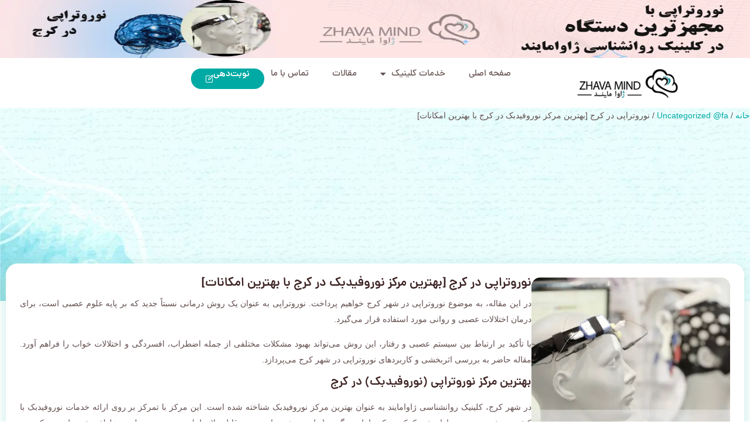

--- FILE ---
content_type: text/html; charset=UTF-8
request_url: https://zhavamind.com/neurotherapy-in-karaj/
body_size: 32586
content:
<!doctype html>
<html dir="rtl" lang="fa-IR" prefix="og: https://ogp.me/ns#">
<head>
	<meta charset="UTF-8">
	<meta name="viewport" content="width=device-width, initial-scale=1">
	<link rel="profile" href="https://gmpg.org/xfn/11">
	
<!-- بهینه‌سازی موتور جستجو توسط Rank Math PRO - https://rankmath.com/ -->
<title>نوروتراپی در کرج [بهترین مرکز نوروفیدبک در کرج با بهترین امکانات] - کلینیک روانشناسی و مشاوره تخصصی ژاوامایند</title>
<meta name="description" content="درمان نوروتراپی در کرج، به عنوان یک روش پیشرفته برای بهبود اختلالات عصبی و روانی، در کلینیک روانشناسی ژاوامایند به وسیله تیمی متخصص و با تجربه ارائه می‌شود."/>
<meta name="robots" content="follow, index, max-snippet:-1, max-video-preview:-1, max-image-preview:large"/>
<link rel="canonical" href="https://zhavamind.com/neurotherapy-in-karaj/" />
<meta property="og:locale" content="fa_IR" />
<meta property="og:type" content="article" />
<meta property="og:title" content="نوروتراپی در کرج [بهترین مرکز نوروفیدبک در کرج با بهترین امکانات] - کلینیک روانشناسی و مشاوره تخصصی ژاوامایند" />
<meta property="og:description" content="درمان نوروتراپی در کرج، به عنوان یک روش پیشرفته برای بهبود اختلالات عصبی و روانی، در کلینیک روانشناسی ژاوامایند به وسیله تیمی متخصص و با تجربه ارائه می‌شود." />
<meta property="og:url" content="https://zhavamind.com/neurotherapy-in-karaj/" />
<meta property="og:site_name" content="کلینیک روانشناسی و مشاوره تخصصی ژاوامایند" />
<meta property="article:tag" content="نوروتراپی در کرج" />
<meta property="article:section" content="Uncategorized @fa" />
<meta property="og:updated_time" content="2025-12-16T22:20:08+03:30" />
<meta property="og:image" content="https://zhavamind.com/wp-content/uploads/2024/07/neurotherapy-in-karaj.webp" />
<meta property="og:image:secure_url" content="https://zhavamind.com/wp-content/uploads/2024/07/neurotherapy-in-karaj.webp" />
<meta property="og:image:width" content="768" />
<meta property="og:image:height" content="361" />
<meta property="og:image:alt" content="نوروتراپی در کرج [بهترین مرکز نوروفیدبک در کرج با بهترین امکانات]" />
<meta property="og:image:type" content="image/webp" />
<meta property="article:published_time" content="2024-07-28T22:41:35+03:30" />
<meta property="article:modified_time" content="2025-12-16T22:20:08+03:30" />
<meta name="twitter:card" content="summary_large_image" />
<meta name="twitter:title" content="نوروتراپی در کرج [بهترین مرکز نوروفیدبک در کرج با بهترین امکانات] - کلینیک روانشناسی و مشاوره تخصصی ژاوامایند" />
<meta name="twitter:description" content="درمان نوروتراپی در کرج، به عنوان یک روش پیشرفته برای بهبود اختلالات عصبی و روانی، در کلینیک روانشناسی ژاوامایند به وسیله تیمی متخصص و با تجربه ارائه می‌شود." />
<meta name="twitter:image" content="https://zhavamind.com/wp-content/uploads/2024/07/neurotherapy-in-karaj.webp" />
<meta name="twitter:label1" content="نویسنده" />
<meta name="twitter:data1" content="ژاوامایند" />
<meta name="twitter:label2" content="زمان خواندن" />
<meta name="twitter:data2" content="7 دقیقه" />
<script type="application/ld+json" class="rank-math-schema-pro">{"@context":"https://schema.org","@graph":[{"@type":"Organization","@id":"https://zhavamind.com/#organization","name":"\u06a9\u0644\u06cc\u0646\u06cc\u06a9 \u0631\u0648\u0627\u0646\u0634\u0646\u0627\u0633\u06cc \u0648 \u0645\u0634\u0627\u0648\u0631\u0647 \u062a\u062e\u0635\u0635\u06cc \u0698\u0627\u0648\u0627\u0645\u0627\u06cc\u0646\u062f","url":"https://zhavamind.com","logo":{"@type":"ImageObject","@id":"https://zhavamind.com/#logo","url":"https://zhavamind.com/wp-content/uploads/2024/01/cropped-logo02-150x113.png","contentUrl":"https://zhavamind.com/wp-content/uploads/2024/01/cropped-logo02-150x113.png","caption":"\u06a9\u0644\u06cc\u0646\u06cc\u06a9 \u0631\u0648\u0627\u0646\u0634\u0646\u0627\u0633\u06cc \u0648 \u0645\u0634\u0627\u0648\u0631\u0647 \u062a\u062e\u0635\u0635\u06cc \u0698\u0627\u0648\u0627\u0645\u0627\u06cc\u0646\u062f","inLanguage":"fa-IR"}},{"@type":"WebSite","@id":"https://zhavamind.com/#website","url":"https://zhavamind.com","name":"\u06a9\u0644\u06cc\u0646\u06cc\u06a9 \u0631\u0648\u0627\u0646\u0634\u0646\u0627\u0633\u06cc \u0648 \u0645\u0634\u0627\u0648\u0631\u0647 \u062a\u062e\u0635\u0635\u06cc \u0698\u0627\u0648\u0627\u0645\u0627\u06cc\u0646\u062f","publisher":{"@id":"https://zhavamind.com/#organization"},"inLanguage":"fa-IR"},{"@type":"ImageObject","@id":"https://zhavamind.com/wp-content/uploads/2024/07/neurotherapy-in-karaj.webp","url":"https://zhavamind.com/wp-content/uploads/2024/07/neurotherapy-in-karaj.webp","width":"768","height":"361","caption":"\u0646\u0648\u0631\u0648\u062a\u0631\u0627\u067e\u06cc \u062f\u0631 \u06a9\u0631\u062c [\u0628\u0647\u062a\u0631\u06cc\u0646 \u0645\u0631\u06a9\u0632 \u0646\u0648\u0631\u0648\u0641\u06cc\u062f\u0628\u06a9 \u062f\u0631 \u06a9\u0631\u062c \u0628\u0627 \u0628\u0647\u062a\u0631\u06cc\u0646 \u0627\u0645\u06a9\u0627\u0646\u0627\u062a]","inLanguage":"fa-IR"},{"@type":"WebPage","@id":"https://zhavamind.com/neurotherapy-in-karaj/#webpage","url":"https://zhavamind.com/neurotherapy-in-karaj/","name":"\u0646\u0648\u0631\u0648\u062a\u0631\u0627\u067e\u06cc \u062f\u0631 \u06a9\u0631\u062c [\u0628\u0647\u062a\u0631\u06cc\u0646 \u0645\u0631\u06a9\u0632 \u0646\u0648\u0631\u0648\u0641\u06cc\u062f\u0628\u06a9 \u062f\u0631 \u06a9\u0631\u062c \u0628\u0627 \u0628\u0647\u062a\u0631\u06cc\u0646 \u0627\u0645\u06a9\u0627\u0646\u0627\u062a] - \u06a9\u0644\u06cc\u0646\u06cc\u06a9 \u0631\u0648\u0627\u0646\u0634\u0646\u0627\u0633\u06cc \u0648 \u0645\u0634\u0627\u0648\u0631\u0647 \u062a\u062e\u0635\u0635\u06cc \u0698\u0627\u0648\u0627\u0645\u0627\u06cc\u0646\u062f","datePublished":"2024-07-28T22:41:35+03:30","dateModified":"2025-12-16T22:20:08+03:30","isPartOf":{"@id":"https://zhavamind.com/#website"},"primaryImageOfPage":{"@id":"https://zhavamind.com/wp-content/uploads/2024/07/neurotherapy-in-karaj.webp"},"inLanguage":"fa-IR"},{"@type":"Person","@id":"https://zhavamind.com/author/designer/","name":"\u0698\u0627\u0648\u0627\u0645\u0627\u06cc\u0646\u062f","url":"https://zhavamind.com/author/designer/","image":{"@type":"ImageObject","@id":"https://secure.gravatar.com/avatar/5b1aed523a90528769a97b70c5105282f1b6779b50c9b21608344cad4d9159c4?s=96&amp;d=mm&amp;r=g","url":"https://secure.gravatar.com/avatar/5b1aed523a90528769a97b70c5105282f1b6779b50c9b21608344cad4d9159c4?s=96&amp;d=mm&amp;r=g","caption":"\u0698\u0627\u0648\u0627\u0645\u0627\u06cc\u0646\u062f","inLanguage":"fa-IR"},"worksFor":{"@id":"https://zhavamind.com/#organization"}},{"@type":"BlogPosting","headline":"\u0646\u0648\u0631\u0648\u062a\u0631\u0627\u067e\u06cc \u062f\u0631 \u06a9\u0631\u062c [\u0628\u0647\u062a\u0631\u06cc\u0646 \u0645\u0631\u06a9\u0632 \u0646\u0648\u0631\u0648\u0641\u06cc\u062f\u0628\u06a9 \u062f\u0631 \u06a9\u0631\u062c \u0628\u0627 \u0628\u0647\u062a\u0631\u06cc\u0646 \u0627\u0645\u06a9\u0627\u0646\u0627\u062a] - \u06a9\u0644\u06cc\u0646\u06cc\u06a9 \u0631\u0648\u0627\u0646\u0634\u0646\u0627\u0633\u06cc \u0648 \u0645\u0634\u0627\u0648\u0631\u0647 \u062a\u062e\u0635\u0635\u06cc \u0698\u0627\u0648\u0627\u0645\u0627\u06cc\u0646\u062f","keywords":"\u0646\u0648\u0631\u0648\u062a\u0631\u0627\u067e\u06cc \u062f\u0631 \u06a9\u0631\u062c","datePublished":"2024-07-28T22:41:35+03:30","dateModified":"2025-12-16T22:20:08+03:30","articleSection":"Uncategorized @fa","author":{"@id":"https://zhavamind.com/author/designer/","name":"\u0698\u0627\u0648\u0627\u0645\u0627\u06cc\u0646\u062f"},"publisher":{"@id":"https://zhavamind.com/#organization"},"description":"\u062f\u0631\u0645\u0627\u0646 \u0646\u0648\u0631\u0648\u062a\u0631\u0627\u067e\u06cc \u062f\u0631 \u06a9\u0631\u062c\u060c \u0628\u0647 \u0639\u0646\u0648\u0627\u0646 \u06cc\u06a9 \u0631\u0648\u0634 \u067e\u06cc\u0634\u0631\u0641\u062a\u0647 \u0628\u0631\u0627\u06cc \u0628\u0647\u0628\u0648\u062f \u0627\u062e\u062a\u0644\u0627\u0644\u0627\u062a \u0639\u0635\u0628\u06cc \u0648 \u0631\u0648\u0627\u0646\u06cc\u060c \u062f\u0631 \u06a9\u0644\u06cc\u0646\u06cc\u06a9 \u0631\u0648\u0627\u0646\u0634\u0646\u0627\u0633\u06cc \u0698\u0627\u0648\u0627\u0645\u0627\u06cc\u0646\u062f \u0628\u0647 \u0648\u0633\u06cc\u0644\u0647 \u062a\u06cc\u0645\u06cc \u0645\u062a\u062e\u0635\u0635 \u0648 \u0628\u0627 \u062a\u062c\u0631\u0628\u0647 \u0627\u0631\u0627\u0626\u0647 \u0645\u06cc\u200c\u0634\u0648\u062f.","name":"\u0646\u0648\u0631\u0648\u062a\u0631\u0627\u067e\u06cc \u062f\u0631 \u06a9\u0631\u062c [\u0628\u0647\u062a\u0631\u06cc\u0646 \u0645\u0631\u06a9\u0632 \u0646\u0648\u0631\u0648\u0641\u06cc\u062f\u0628\u06a9 \u062f\u0631 \u06a9\u0631\u062c \u0628\u0627 \u0628\u0647\u062a\u0631\u06cc\u0646 \u0627\u0645\u06a9\u0627\u0646\u0627\u062a] - \u06a9\u0644\u06cc\u0646\u06cc\u06a9 \u0631\u0648\u0627\u0646\u0634\u0646\u0627\u0633\u06cc \u0648 \u0645\u0634\u0627\u0648\u0631\u0647 \u062a\u062e\u0635\u0635\u06cc \u0698\u0627\u0648\u0627\u0645\u0627\u06cc\u0646\u062f","@id":"https://zhavamind.com/neurotherapy-in-karaj/#richSnippet","isPartOf":{"@id":"https://zhavamind.com/neurotherapy-in-karaj/#webpage"},"image":{"@id":"https://zhavamind.com/wp-content/uploads/2024/07/neurotherapy-in-karaj.webp"},"inLanguage":"fa-IR","mainEntityOfPage":{"@id":"https://zhavamind.com/neurotherapy-in-karaj/#webpage"}}]}</script>
<!-- /افزونه سئو ورپرس Rank Math -->

<link rel="alternate" type="application/rss+xml" title="کلینیک روانشناسی و مشاوره تخصصی ژاوامایند &raquo; خوراک" href="https://zhavamind.com/feed/" />
<link rel="alternate" type="application/rss+xml" title="کلینیک روانشناسی و مشاوره تخصصی ژاوامایند &raquo; خوراک دیدگاه‌ها" href="https://zhavamind.com/comments/feed/" />
<link rel="alternate" type="application/rss+xml" title="کلینیک روانشناسی و مشاوره تخصصی ژاوامایند &raquo; نوروتراپی در کرج [بهترین مرکز نوروفیدبک در کرج با بهترین امکانات] خوراک دیدگاه‌ها" href="https://zhavamind.com/neurotherapy-in-karaj/feed/" />
<link rel="alternate" title="oEmbed (JSON)" type="application/json+oembed" href="https://zhavamind.com/wp-json/oembed/1.0/embed?url=https%3A%2F%2Fzhavamind.com%2Fneurotherapy-in-karaj%2F" />
<link rel="alternate" title="oEmbed (XML)" type="text/xml+oembed" href="https://zhavamind.com/wp-json/oembed/1.0/embed?url=https%3A%2F%2Fzhavamind.com%2Fneurotherapy-in-karaj%2F&#038;format=xml" />
<style id='wp-img-auto-sizes-contain-inline-css'>
img:is([sizes=auto i],[sizes^="auto," i]){contain-intrinsic-size:3000px 1500px}
/*# sourceURL=wp-img-auto-sizes-contain-inline-css */
</style>
<style id='wp-emoji-styles-inline-css'>

	img.wp-smiley, img.emoji {
		display: inline !important;
		border: none !important;
		box-shadow: none !important;
		height: 1em !important;
		width: 1em !important;
		margin: 0 0.07em !important;
		vertical-align: -0.1em !important;
		background: none !important;
		padding: 0 !important;
	}
/*# sourceURL=wp-emoji-styles-inline-css */
</style>
<link rel='stylesheet' id='wp-block-library-rtl-css' href='https://zhavamind.com/wp-includes/css/dist/block-library/style-rtl.min.css?ver=6.9' media='all' />
<link data-minify="1" rel='stylesheet' id='wc-blocks-style-rtl-css' href='https://zhavamind.com/wp-content/cache/min/1/wp-content/plugins/woocommerce/assets/client/blocks/wc-blocks-rtl.css?ver=1768382322' media='all' />
<style id='global-styles-inline-css'>
:root{--wp--preset--aspect-ratio--square: 1;--wp--preset--aspect-ratio--4-3: 4/3;--wp--preset--aspect-ratio--3-4: 3/4;--wp--preset--aspect-ratio--3-2: 3/2;--wp--preset--aspect-ratio--2-3: 2/3;--wp--preset--aspect-ratio--16-9: 16/9;--wp--preset--aspect-ratio--9-16: 9/16;--wp--preset--color--black: #000000;--wp--preset--color--cyan-bluish-gray: #abb8c3;--wp--preset--color--white: #ffffff;--wp--preset--color--pale-pink: #f78da7;--wp--preset--color--vivid-red: #cf2e2e;--wp--preset--color--luminous-vivid-orange: #ff6900;--wp--preset--color--luminous-vivid-amber: #fcb900;--wp--preset--color--light-green-cyan: #7bdcb5;--wp--preset--color--vivid-green-cyan: #00d084;--wp--preset--color--pale-cyan-blue: #8ed1fc;--wp--preset--color--vivid-cyan-blue: #0693e3;--wp--preset--color--vivid-purple: #9b51e0;--wp--preset--gradient--vivid-cyan-blue-to-vivid-purple: linear-gradient(135deg,rgb(6,147,227) 0%,rgb(155,81,224) 100%);--wp--preset--gradient--light-green-cyan-to-vivid-green-cyan: linear-gradient(135deg,rgb(122,220,180) 0%,rgb(0,208,130) 100%);--wp--preset--gradient--luminous-vivid-amber-to-luminous-vivid-orange: linear-gradient(135deg,rgb(252,185,0) 0%,rgb(255,105,0) 100%);--wp--preset--gradient--luminous-vivid-orange-to-vivid-red: linear-gradient(135deg,rgb(255,105,0) 0%,rgb(207,46,46) 100%);--wp--preset--gradient--very-light-gray-to-cyan-bluish-gray: linear-gradient(135deg,rgb(238,238,238) 0%,rgb(169,184,195) 100%);--wp--preset--gradient--cool-to-warm-spectrum: linear-gradient(135deg,rgb(74,234,220) 0%,rgb(151,120,209) 20%,rgb(207,42,186) 40%,rgb(238,44,130) 60%,rgb(251,105,98) 80%,rgb(254,248,76) 100%);--wp--preset--gradient--blush-light-purple: linear-gradient(135deg,rgb(255,206,236) 0%,rgb(152,150,240) 100%);--wp--preset--gradient--blush-bordeaux: linear-gradient(135deg,rgb(254,205,165) 0%,rgb(254,45,45) 50%,rgb(107,0,62) 100%);--wp--preset--gradient--luminous-dusk: linear-gradient(135deg,rgb(255,203,112) 0%,rgb(199,81,192) 50%,rgb(65,88,208) 100%);--wp--preset--gradient--pale-ocean: linear-gradient(135deg,rgb(255,245,203) 0%,rgb(182,227,212) 50%,rgb(51,167,181) 100%);--wp--preset--gradient--electric-grass: linear-gradient(135deg,rgb(202,248,128) 0%,rgb(113,206,126) 100%);--wp--preset--gradient--midnight: linear-gradient(135deg,rgb(2,3,129) 0%,rgb(40,116,252) 100%);--wp--preset--font-size--small: 13px;--wp--preset--font-size--medium: 20px;--wp--preset--font-size--large: 36px;--wp--preset--font-size--x-large: 42px;--wp--preset--spacing--20: 0.44rem;--wp--preset--spacing--30: 0.67rem;--wp--preset--spacing--40: 1rem;--wp--preset--spacing--50: 1.5rem;--wp--preset--spacing--60: 2.25rem;--wp--preset--spacing--70: 3.38rem;--wp--preset--spacing--80: 5.06rem;--wp--preset--shadow--natural: 6px 6px 9px rgba(0, 0, 0, 0.2);--wp--preset--shadow--deep: 12px 12px 50px rgba(0, 0, 0, 0.4);--wp--preset--shadow--sharp: 6px 6px 0px rgba(0, 0, 0, 0.2);--wp--preset--shadow--outlined: 6px 6px 0px -3px rgb(255, 255, 255), 6px 6px rgb(0, 0, 0);--wp--preset--shadow--crisp: 6px 6px 0px rgb(0, 0, 0);}:root { --wp--style--global--content-size: 800px;--wp--style--global--wide-size: 1200px; }:where(body) { margin: 0; }.wp-site-blocks > .alignleft { float: left; margin-right: 2em; }.wp-site-blocks > .alignright { float: right; margin-left: 2em; }.wp-site-blocks > .aligncenter { justify-content: center; margin-left: auto; margin-right: auto; }:where(.wp-site-blocks) > * { margin-block-start: 24px; margin-block-end: 0; }:where(.wp-site-blocks) > :first-child { margin-block-start: 0; }:where(.wp-site-blocks) > :last-child { margin-block-end: 0; }:root { --wp--style--block-gap: 24px; }:root :where(.is-layout-flow) > :first-child{margin-block-start: 0;}:root :where(.is-layout-flow) > :last-child{margin-block-end: 0;}:root :where(.is-layout-flow) > *{margin-block-start: 24px;margin-block-end: 0;}:root :where(.is-layout-constrained) > :first-child{margin-block-start: 0;}:root :where(.is-layout-constrained) > :last-child{margin-block-end: 0;}:root :where(.is-layout-constrained) > *{margin-block-start: 24px;margin-block-end: 0;}:root :where(.is-layout-flex){gap: 24px;}:root :where(.is-layout-grid){gap: 24px;}.is-layout-flow > .alignleft{float: left;margin-inline-start: 0;margin-inline-end: 2em;}.is-layout-flow > .alignright{float: right;margin-inline-start: 2em;margin-inline-end: 0;}.is-layout-flow > .aligncenter{margin-left: auto !important;margin-right: auto !important;}.is-layout-constrained > .alignleft{float: left;margin-inline-start: 0;margin-inline-end: 2em;}.is-layout-constrained > .alignright{float: right;margin-inline-start: 2em;margin-inline-end: 0;}.is-layout-constrained > .aligncenter{margin-left: auto !important;margin-right: auto !important;}.is-layout-constrained > :where(:not(.alignleft):not(.alignright):not(.alignfull)){max-width: var(--wp--style--global--content-size);margin-left: auto !important;margin-right: auto !important;}.is-layout-constrained > .alignwide{max-width: var(--wp--style--global--wide-size);}body .is-layout-flex{display: flex;}.is-layout-flex{flex-wrap: wrap;align-items: center;}.is-layout-flex > :is(*, div){margin: 0;}body .is-layout-grid{display: grid;}.is-layout-grid > :is(*, div){margin: 0;}body{padding-top: 0px;padding-right: 0px;padding-bottom: 0px;padding-left: 0px;}a:where(:not(.wp-element-button)){text-decoration: underline;}:root :where(.wp-element-button, .wp-block-button__link){background-color: #32373c;border-width: 0;color: #fff;font-family: inherit;font-size: inherit;font-style: inherit;font-weight: inherit;letter-spacing: inherit;line-height: inherit;padding-top: calc(0.667em + 2px);padding-right: calc(1.333em + 2px);padding-bottom: calc(0.667em + 2px);padding-left: calc(1.333em + 2px);text-decoration: none;text-transform: inherit;}.has-black-color{color: var(--wp--preset--color--black) !important;}.has-cyan-bluish-gray-color{color: var(--wp--preset--color--cyan-bluish-gray) !important;}.has-white-color{color: var(--wp--preset--color--white) !important;}.has-pale-pink-color{color: var(--wp--preset--color--pale-pink) !important;}.has-vivid-red-color{color: var(--wp--preset--color--vivid-red) !important;}.has-luminous-vivid-orange-color{color: var(--wp--preset--color--luminous-vivid-orange) !important;}.has-luminous-vivid-amber-color{color: var(--wp--preset--color--luminous-vivid-amber) !important;}.has-light-green-cyan-color{color: var(--wp--preset--color--light-green-cyan) !important;}.has-vivid-green-cyan-color{color: var(--wp--preset--color--vivid-green-cyan) !important;}.has-pale-cyan-blue-color{color: var(--wp--preset--color--pale-cyan-blue) !important;}.has-vivid-cyan-blue-color{color: var(--wp--preset--color--vivid-cyan-blue) !important;}.has-vivid-purple-color{color: var(--wp--preset--color--vivid-purple) !important;}.has-black-background-color{background-color: var(--wp--preset--color--black) !important;}.has-cyan-bluish-gray-background-color{background-color: var(--wp--preset--color--cyan-bluish-gray) !important;}.has-white-background-color{background-color: var(--wp--preset--color--white) !important;}.has-pale-pink-background-color{background-color: var(--wp--preset--color--pale-pink) !important;}.has-vivid-red-background-color{background-color: var(--wp--preset--color--vivid-red) !important;}.has-luminous-vivid-orange-background-color{background-color: var(--wp--preset--color--luminous-vivid-orange) !important;}.has-luminous-vivid-amber-background-color{background-color: var(--wp--preset--color--luminous-vivid-amber) !important;}.has-light-green-cyan-background-color{background-color: var(--wp--preset--color--light-green-cyan) !important;}.has-vivid-green-cyan-background-color{background-color: var(--wp--preset--color--vivid-green-cyan) !important;}.has-pale-cyan-blue-background-color{background-color: var(--wp--preset--color--pale-cyan-blue) !important;}.has-vivid-cyan-blue-background-color{background-color: var(--wp--preset--color--vivid-cyan-blue) !important;}.has-vivid-purple-background-color{background-color: var(--wp--preset--color--vivid-purple) !important;}.has-black-border-color{border-color: var(--wp--preset--color--black) !important;}.has-cyan-bluish-gray-border-color{border-color: var(--wp--preset--color--cyan-bluish-gray) !important;}.has-white-border-color{border-color: var(--wp--preset--color--white) !important;}.has-pale-pink-border-color{border-color: var(--wp--preset--color--pale-pink) !important;}.has-vivid-red-border-color{border-color: var(--wp--preset--color--vivid-red) !important;}.has-luminous-vivid-orange-border-color{border-color: var(--wp--preset--color--luminous-vivid-orange) !important;}.has-luminous-vivid-amber-border-color{border-color: var(--wp--preset--color--luminous-vivid-amber) !important;}.has-light-green-cyan-border-color{border-color: var(--wp--preset--color--light-green-cyan) !important;}.has-vivid-green-cyan-border-color{border-color: var(--wp--preset--color--vivid-green-cyan) !important;}.has-pale-cyan-blue-border-color{border-color: var(--wp--preset--color--pale-cyan-blue) !important;}.has-vivid-cyan-blue-border-color{border-color: var(--wp--preset--color--vivid-cyan-blue) !important;}.has-vivid-purple-border-color{border-color: var(--wp--preset--color--vivid-purple) !important;}.has-vivid-cyan-blue-to-vivid-purple-gradient-background{background: var(--wp--preset--gradient--vivid-cyan-blue-to-vivid-purple) !important;}.has-light-green-cyan-to-vivid-green-cyan-gradient-background{background: var(--wp--preset--gradient--light-green-cyan-to-vivid-green-cyan) !important;}.has-luminous-vivid-amber-to-luminous-vivid-orange-gradient-background{background: var(--wp--preset--gradient--luminous-vivid-amber-to-luminous-vivid-orange) !important;}.has-luminous-vivid-orange-to-vivid-red-gradient-background{background: var(--wp--preset--gradient--luminous-vivid-orange-to-vivid-red) !important;}.has-very-light-gray-to-cyan-bluish-gray-gradient-background{background: var(--wp--preset--gradient--very-light-gray-to-cyan-bluish-gray) !important;}.has-cool-to-warm-spectrum-gradient-background{background: var(--wp--preset--gradient--cool-to-warm-spectrum) !important;}.has-blush-light-purple-gradient-background{background: var(--wp--preset--gradient--blush-light-purple) !important;}.has-blush-bordeaux-gradient-background{background: var(--wp--preset--gradient--blush-bordeaux) !important;}.has-luminous-dusk-gradient-background{background: var(--wp--preset--gradient--luminous-dusk) !important;}.has-pale-ocean-gradient-background{background: var(--wp--preset--gradient--pale-ocean) !important;}.has-electric-grass-gradient-background{background: var(--wp--preset--gradient--electric-grass) !important;}.has-midnight-gradient-background{background: var(--wp--preset--gradient--midnight) !important;}.has-small-font-size{font-size: var(--wp--preset--font-size--small) !important;}.has-medium-font-size{font-size: var(--wp--preset--font-size--medium) !important;}.has-large-font-size{font-size: var(--wp--preset--font-size--large) !important;}.has-x-large-font-size{font-size: var(--wp--preset--font-size--x-large) !important;}
/*# sourceURL=global-styles-inline-css */
</style>

<link rel='stylesheet' id='uaf_client_css-css' href='https://zhavamind.com/wp-content/uploads/useanyfont/uaf.css?ver=1767120065' media='all' />
<link data-minify="1" rel='stylesheet' id='woocommerce-layout-rtl-css' href='https://zhavamind.com/wp-content/cache/min/1/wp-content/plugins/woocommerce/assets/css/woocommerce-layout-rtl.css?ver=1768382322' media='all' />
<link data-minify="1" rel='stylesheet' id='woocommerce-smallscreen-rtl-css' href='https://zhavamind.com/wp-content/cache/min/1/wp-content/plugins/woocommerce/assets/css/woocommerce-smallscreen-rtl.css?ver=1768382322' media='only screen and (max-width: 768px)' />
<link data-minify="1" rel='stylesheet' id='woocommerce-general-rtl-css' href='https://zhavamind.com/wp-content/cache/background-css/zhavamind.com/wp-content/cache/min/1/wp-content/plugins/woocommerce/assets/css/woocommerce-rtl.css?ver=1768382322&wpr_t=1769012048' media='all' />
<style id='woocommerce-inline-inline-css'>
.woocommerce form .form-row .required { visibility: visible; }
/*# sourceURL=woocommerce-inline-inline-css */
</style>
<link data-minify="1" rel='stylesheet' id='dashicons-css' href='https://zhavamind.com/wp-content/cache/min/1/wp-includes/css/dashicons.min.css?ver=1768382322' media='all' />
<link data-minify="1" rel='stylesheet' id='brands-styles-css' href='https://zhavamind.com/wp-content/cache/min/1/wp-content/plugins/woocommerce/assets/css/brands.css?ver=1768382322' media='all' />
<link rel='stylesheet' id='hello-elementor-css' href='https://zhavamind.com/wp-content/themes/hello-elementor/style.min.css?ver=3.3.0' media='all' />
<link rel='stylesheet' id='hello-elementor-theme-style-css' href='https://zhavamind.com/wp-content/themes/hello-elementor/theme.min.css?ver=3.3.0' media='all' />
<link rel='stylesheet' id='hello-elementor-header-footer-css' href='https://zhavamind.com/wp-content/themes/hello-elementor/header-footer.min.css?ver=3.3.0' media='all' />
<link rel='stylesheet' id='elementor-frontend-css' href='https://zhavamind.com/wp-content/plugins/elementor/assets/css/frontend-rtl.min.css?ver=3.33.2' media='all' />
<link rel='stylesheet' id='elementor-post-7-css' href='https://zhavamind.com/wp-content/uploads/elementor/css/post-7.css?ver=1768381741' media='all' />
<link rel='stylesheet' id='widget-image-css' href='https://zhavamind.com/wp-content/plugins/elementor/assets/css/widget-image-rtl.min.css?ver=3.33.2' media='all' />
<link rel='stylesheet' id='widget-nav-menu-css' href='https://zhavamind.com/wp-content/plugins/elementor-pro/assets/css/widget-nav-menu-rtl.min.css?ver=3.27.3' media='all' />
<link rel='stylesheet' id='widget-icon-box-css' href='https://zhavamind.com/wp-content/plugins/elementor/assets/css/widget-icon-box-rtl.min.css?ver=3.33.2' media='all' />
<link rel='stylesheet' id='widget-heading-css' href='https://zhavamind.com/wp-content/plugins/elementor/assets/css/widget-heading-rtl.min.css?ver=3.33.2' media='all' />
<link rel='stylesheet' id='e-animation-grow-css' href='https://zhavamind.com/wp-content/plugins/elementor/assets/lib/animations/styles/e-animation-grow.min.css?ver=3.33.2' media='all' />
<link rel='stylesheet' id='widget-social-icons-css' href='https://zhavamind.com/wp-content/plugins/elementor/assets/css/widget-social-icons-rtl.min.css?ver=3.33.2' media='all' />
<link rel='stylesheet' id='e-apple-webkit-css' href='https://zhavamind.com/wp-content/plugins/elementor/assets/css/conditionals/apple-webkit.min.css?ver=3.33.2' media='all' />
<link rel='stylesheet' id='widget-icon-list-css' href='https://zhavamind.com/wp-content/plugins/elementor/assets/css/widget-icon-list-rtl.min.css?ver=3.33.2' media='all' />
<link rel='stylesheet' id='widget-share-buttons-css' href='https://zhavamind.com/wp-content/plugins/elementor-pro/assets/css/widget-share-buttons-rtl.min.css?ver=3.27.3' media='all' />
<link rel='stylesheet' id='elementor-icons-shared-0-css' href='https://zhavamind.com/wp-content/plugins/elementor/assets/lib/font-awesome/css/fontawesome.min.css?ver=5.15.3' media='all' />
<link data-minify="1" rel='stylesheet' id='elementor-icons-fa-solid-css' href='https://zhavamind.com/wp-content/cache/min/1/wp-content/plugins/elementor/assets/lib/font-awesome/css/solid.min.css?ver=1768382322' media='all' />
<link data-minify="1" rel='stylesheet' id='elementor-icons-fa-brands-css' href='https://zhavamind.com/wp-content/cache/min/1/wp-content/plugins/elementor/assets/lib/font-awesome/css/brands.min.css?ver=1768382322' media='all' />
<link rel='stylesheet' id='widget-post-info-css' href='https://zhavamind.com/wp-content/plugins/elementor-pro/assets/css/widget-post-info-rtl.min.css?ver=3.27.3' media='all' />
<link data-minify="1" rel='stylesheet' id='elementor-icons-fa-regular-css' href='https://zhavamind.com/wp-content/cache/min/1/wp-content/plugins/elementor/assets/lib/font-awesome/css/regular.min.css?ver=1768382322' media='all' />
<link rel='stylesheet' id='widget-divider-css' href='https://zhavamind.com/wp-content/plugins/elementor/assets/css/widget-divider-rtl.min.css?ver=3.33.2' media='all' />
<link rel='stylesheet' id='widget-table-of-contents-css' href='https://zhavamind.com/wp-content/plugins/elementor-pro/assets/css/widget-table-of-contents-rtl.min.css?ver=3.27.3' media='all' />
<link rel='stylesheet' id='e-sticky-css' href='https://zhavamind.com/wp-content/plugins/elementor-pro/assets/css/modules/sticky.min.css?ver=3.27.3' media='all' />
<link rel='stylesheet' id='e-animation-fadeInUp-css' href='https://zhavamind.com/wp-content/plugins/elementor/assets/lib/animations/styles/fadeInUp.min.css?ver=3.33.2' media='all' />
<link rel='stylesheet' id='e-popup-css' href='https://zhavamind.com/wp-content/plugins/elementor-pro/assets/css/conditionals/popup.min.css?ver=3.27.3' media='all' />
<link rel='stylesheet' id='widget-video-css' href='https://zhavamind.com/wp-content/plugins/elementor/assets/css/widget-video-rtl.min.css?ver=3.33.2' media='all' />
<link rel='stylesheet' id='e-animation-zoomInUp-css' href='https://zhavamind.com/wp-content/plugins/elementor/assets/lib/animations/styles/zoomInUp.min.css?ver=3.33.2' media='all' />
<link rel='stylesheet' id='widget-search-form-css' href='https://zhavamind.com/wp-content/plugins/elementor-pro/assets/css/widget-search-form-rtl.min.css?ver=3.27.3' media='all' />
<link rel='stylesheet' id='e-animation-fadeInRight-css' href='https://zhavamind.com/wp-content/plugins/elementor/assets/lib/animations/styles/fadeInRight.min.css?ver=3.33.2' media='all' />
<link data-minify="1" rel='stylesheet' id='elementor-icons-css' href='https://zhavamind.com/wp-content/cache/min/1/wp-content/plugins/elementor/assets/lib/eicons/css/elementor-icons.min.css?ver=1768382322' media='all' />
<link rel='stylesheet' id='elementor-post-26-css' href='https://zhavamind.com/wp-content/uploads/elementor/css/post-26.css?ver=1768381741' media='all' />
<link rel='stylesheet' id='elementor-post-530-css' href='https://zhavamind.com/wp-content/cache/background-css/zhavamind.com/wp-content/uploads/elementor/css/post-530.css?ver=1768381741&wpr_t=1769012048' media='all' />
<link rel='stylesheet' id='elementor-post-1509-css' href='https://zhavamind.com/wp-content/cache/background-css/zhavamind.com/wp-content/uploads/elementor/css/post-1509.css?ver=1768382322&wpr_t=1769012048' media='all' />
<link rel='stylesheet' id='elementor-post-3162-css' href='https://zhavamind.com/wp-content/uploads/elementor/css/post-3162.css?ver=1768381741' media='all' />
<link rel='stylesheet' id='elementor-post-3068-css' href='https://zhavamind.com/wp-content/uploads/elementor/css/post-3068.css?ver=1768381741' media='all' />
<link rel='stylesheet' id='elementor-post-3056-css' href='https://zhavamind.com/wp-content/uploads/elementor/css/post-3056.css?ver=1768381741' media='all' />
<script src="https://zhavamind.com/wp-includes/js/jquery/jquery.min.js?ver=3.7.1" id="jquery-core-js" defer></script>
<script src="https://zhavamind.com/wp-includes/js/jquery/jquery-migrate.min.js?ver=3.4.1" id="jquery-migrate-js" defer></script>
<script src="https://zhavamind.com/wp-content/plugins/woocommerce/assets/js/jquery-blockui/jquery.blockUI.min.js?ver=2.7.0-wc.10.3.7" id="wc-jquery-blockui-js" defer data-wp-strategy="defer"></script>
<script id="wc-add-to-cart-js-extra">
var wc_add_to_cart_params = {"ajax_url":"/wp-admin/admin-ajax.php","wc_ajax_url":"/?wc-ajax=%%endpoint%%","i18n_view_cart":"\u0645\u0634\u0627\u0647\u062f\u0647 \u0633\u0628\u062f \u062e\u0631\u06cc\u062f","cart_url":"https://zhavamind.com/cart/","is_cart":"","cart_redirect_after_add":"no"};
//# sourceURL=wc-add-to-cart-js-extra
</script>
<script src="https://zhavamind.com/wp-content/plugins/woocommerce/assets/js/frontend/add-to-cart.min.js?ver=10.3.7" id="wc-add-to-cart-js" defer data-wp-strategy="defer"></script>
<script src="https://zhavamind.com/wp-content/plugins/woocommerce/assets/js/js-cookie/js.cookie.min.js?ver=2.1.4-wc.10.3.7" id="wc-js-cookie-js" defer data-wp-strategy="defer"></script>
<script id="woocommerce-js-extra">
var woocommerce_params = {"ajax_url":"/wp-admin/admin-ajax.php","wc_ajax_url":"/?wc-ajax=%%endpoint%%","i18n_password_show":"\u0646\u0645\u0627\u06cc\u0634 \u0631\u0645\u0632 \u0639\u0628\u0648\u0631","i18n_password_hide":"\u0645\u062e\u0641\u06cc\u200c\u0633\u0627\u0632\u06cc \u0631\u0645\u0632 \u0639\u0628\u0648\u0631"};
//# sourceURL=woocommerce-js-extra
</script>
<script src="https://zhavamind.com/wp-content/plugins/woocommerce/assets/js/frontend/woocommerce.min.js?ver=10.3.7" id="woocommerce-js" defer data-wp-strategy="defer"></script>
<link rel="https://api.w.org/" href="https://zhavamind.com/wp-json/" /><link rel="alternate" title="JSON" type="application/json" href="https://zhavamind.com/wp-json/wp/v2/posts/5713" /><link rel="EditURI" type="application/rsd+xml" title="RSD" href="https://zhavamind.com/xmlrpc.php?rsd" />
<link rel='shortlink' href='https://zhavamind.com/?p=5713' />
<meta name="google-site-verification" content="Jry30W5NXCdw4srUwDGRe8oH0WCgjZu4EywqvS-865g" />
<meta name="enamad" content="3811815" />
<!-- Google tag (gtag.js) -->
<script async src="https://www.googletagmanager.com/gtag/js?id=G-1P54H8KVJR"></script>
<script>
  window.dataLayer = window.dataLayer || [];
  function gtag(){dataLayer.push(arguments);}
  gtag('js', new Date());
  gtag('config', 'G-1P54H8KVJR');
</script><!-- Schema optimized by Schema Pro --><script type="application/ld+json">{"@context":"https://schema.org","@type":"Article","mainEntityOfPage":{"@type":"WebPage","@id":"https://zhavamind.com/neurotherapy-in-karaj/"},"headline":"نوروتراپی در کرج [بهترین مرکز نوروفیدبک در کرج با بهترین امکانات]","image":{"@type":"ImageObject","url":"https://zhavamind.com/wp-content/uploads/2024/07/neurotherapy-in-karaj.webp","width":768,"height":361},"datePublished":"2024-07-28T22:41:35","dateModified":"2024-07-28T22:41:35","author":{"@type":"Person","name":"ژاوامایند","url":"https://zhavamind.com/author/designer"},"publisher":{"@type":"Organization","name":"کلینیک روانشناسی و مشاوره تخصصی ژاوامایند","logo":{"@type":"ImageObject","url":"https://zhavamind.com/wp-content/uploads/2024/01/cropped-logo02-211x60.png"}},"description":null}</script><!-- / Schema optimized by Schema Pro --><!-- site-navigation-element Schema optimized by Schema Pro --><script type="application/ld+json">{"@context":"https:\/\/schema.org","@graph":[{"@context":"https:\/\/schema.org","@type":"SiteNavigationElement","id":"site-navigation","name":"\u0635\u0641\u062d\u0647 \u0627\u0635\u0644\u06cc","url":"https:\/\/zhavamind.com\/"},{"@context":"https:\/\/schema.org","@type":"SiteNavigationElement","id":"site-navigation","name":"\u062e\u062f\u0645\u0627\u062a \u06a9\u0644\u06cc\u0646\u06cc\u06a9","url":"https:\/\/zhavamind.com\/psychological-clinic-services\/"},{"@context":"https:\/\/schema.org","@type":"SiteNavigationElement","id":"site-navigation","name":"\u0645\u0634\u0627\u0648\u0631\u0647 \u0641\u0631\u062f\u06cc","url":"https:\/\/zhavamind.com\/individual-counseling-services"},{"@context":"https:\/\/schema.org","@type":"SiteNavigationElement","id":"site-navigation","name":"\u06a9\u0648\u062f\u06a9 \u0648 \u0646\u0648\u062c\u0648\u0627\u0646","url":"https:\/\/zhavamind.com\/services\/kids-and-teenager\/"},{"@context":"https:\/\/schema.org","@type":"SiteNavigationElement","id":"site-navigation","name":"\u0645\u0634\u0627\u0648\u0631\u0647 \u067e\u06cc\u0634 \u0627\u0632 \u0627\u0632\u062f\u0648\u0627\u062c","url":"https:\/\/zhavamind.com\/services\/premarital-counseling\/"},{"@context":"https:\/\/schema.org","@type":"SiteNavigationElement","id":"site-navigation","name":"\u0646\u0648\u0631\u0648 \u062a\u0631\u0627\u067e\u06cc","url":"https:\/\/zhavamind.com\/services\/neurotherapy\/"},{"@context":"https:\/\/schema.org","@type":"SiteNavigationElement","id":"site-navigation","name":"\u0632\u0648\u062c \u062f\u0631\u0645\u0627\u0646\u06cc","url":"https:\/\/zhavamind.com\/couples-therapy\/"},{"@context":"https:\/\/schema.org","@type":"SiteNavigationElement","id":"site-navigation","name":"\u0645\u0634\u0627\u0648\u0631\u0647 \u0622\u0646\u0644\u0627\u06cc\u0646","url":"#"},{"@context":"https:\/\/schema.org","@type":"SiteNavigationElement","id":"site-navigation","name":"\u062a\u062d\u0635\u06cc\u0644\u06cc","url":"#"},{"@context":"https:\/\/schema.org","@type":"SiteNavigationElement","id":"site-navigation","name":"\u0631\u0648\u0627\u0646\u067e\u0632\u0634\u06a9\u06cc","url":"#"},{"@context":"https:\/\/schema.org","@type":"SiteNavigationElement","id":"site-navigation","name":"\u0645\u0642\u0627\u0644\u0627\u062a","url":"https:\/\/zhavamind.com\/blog\/"},{"@context":"https:\/\/schema.org","@type":"SiteNavigationElement","id":"site-navigation","name":"\u062a\u0645\u0627\u0633 \u0628\u0627 \u0645\u0627","url":"https:\/\/zhavamind.com\/contact-us\/"}]}</script><!-- / site-navigation-element Schema optimized by Schema Pro --><!-- sitelink-search-box Schema optimized by Schema Pro --><script type="application/ld+json">{"@context":"https:\/\/schema.org","@type":"WebSite","name":"\u06a9\u0644\u06cc\u0646\u06cc\u06a9 \u0631\u0648\u0627\u0646\u0634\u0646\u0627\u0633\u06cc \u0698\u0627\u0648\u0627\u0645\u0627\u06cc\u0646\u062f","url":"https:\/\/zhavamind.com","potentialAction":[{"@type":"SearchAction","target":"https:\/\/zhavamind.com\/?s={search_term_string}","query-input":"required name=search_term_string"}]}</script><!-- / sitelink-search-box Schema optimized by Schema Pro --><!-- breadcrumb Schema optimized by Schema Pro --><script type="application/ld+json">{"@context":"https:\/\/schema.org","@type":"BreadcrumbList","itemListElement":[{"@type":"ListItem","position":1,"item":{"@id":"https:\/\/zhavamind.com\/","name":"\u062e\u0627\u0646\u0647"}},{"@type":"ListItem","position":2,"item":{"@id":"https:\/\/zhavamind.com\/neurotherapy-in-karaj\/","name":"\u0646\u0648\u0631\u0648\u062a\u0631\u0627\u067e\u06cc \u062f\u0631 \u06a9\u0631\u062c [\u0628\u0647\u062a\u0631\u06cc\u0646 \u0645\u0631\u06a9\u0632 \u0646\u0648\u0631\u0648\u0641\u06cc\u062f\u0628\u06a9 \u062f\u0631 \u06a9\u0631\u062c \u0628\u0627 \u0628\u0647\u062a\u0631\u06cc\u0646 \u0627\u0645\u06a9\u0627\u0646\u0627\u062a]"}}]}</script><!-- / breadcrumb Schema optimized by Schema Pro -->	<noscript><style>.woocommerce-product-gallery{ opacity: 1 !important; }</style></noscript>
	<meta name="generator" content="Elementor 3.33.2; settings: css_print_method-external, google_font-enabled, font_display-swap">
			<style>
				.e-con.e-parent:nth-of-type(n+4):not(.e-lazyloaded):not(.e-no-lazyload),
				.e-con.e-parent:nth-of-type(n+4):not(.e-lazyloaded):not(.e-no-lazyload) * {
					background-image: none !important;
				}
				@media screen and (max-height: 1024px) {
					.e-con.e-parent:nth-of-type(n+3):not(.e-lazyloaded):not(.e-no-lazyload),
					.e-con.e-parent:nth-of-type(n+3):not(.e-lazyloaded):not(.e-no-lazyload) * {
						background-image: none !important;
					}
				}
				@media screen and (max-height: 640px) {
					.e-con.e-parent:nth-of-type(n+2):not(.e-lazyloaded):not(.e-no-lazyload),
					.e-con.e-parent:nth-of-type(n+2):not(.e-lazyloaded):not(.e-no-lazyload) * {
						background-image: none !important;
					}
				}
			</style>
						<style id="wpsp-style-frontend"></style>
			<link rel="icon" href="https://zhavamind.com/wp-content/uploads/2024/01/cropped-favicon-32x32.png" sizes="32x32" />
<link rel="icon" href="https://zhavamind.com/wp-content/uploads/2024/01/cropped-favicon-192x192.png" sizes="192x192" />
<link rel="apple-touch-icon" href="https://zhavamind.com/wp-content/uploads/2024/01/cropped-favicon-180x180.png" />
<meta name="msapplication-TileImage" content="https://zhavamind.com/wp-content/uploads/2024/01/cropped-favicon-270x270.png" />
<noscript><style id="rocket-lazyload-nojs-css">.rll-youtube-player, [data-lazy-src]{display:none !important;}</style></noscript><style id="wpr-lazyload-bg-container"></style><style id="wpr-lazyload-bg-exclusion"></style>
<noscript>
<style id="wpr-lazyload-bg-nostyle">.woocommerce .blockUI.blockOverlay::before{--wpr-bg-a7346637-85f9-47ea-9c6e-b879e5511fff: url('https://zhavamind.com/wp-content/plugins/woocommerce/assets/images/icons/loader.svg');}.woocommerce .loader::before{--wpr-bg-63a0d2fb-8942-4033-83a6-bd29140bab1c: url('https://zhavamind.com/wp-content/plugins/woocommerce/assets/images/icons/loader.svg');}#add_payment_method #payment div.payment_box .wc-credit-card-form-card-cvc.visa,#add_payment_method #payment div.payment_box .wc-credit-card-form-card-expiry.visa,#add_payment_method #payment div.payment_box .wc-credit-card-form-card-number.visa,.woocommerce-cart #payment div.payment_box .wc-credit-card-form-card-cvc.visa,.woocommerce-cart #payment div.payment_box .wc-credit-card-form-card-expiry.visa,.woocommerce-cart #payment div.payment_box .wc-credit-card-form-card-number.visa,.woocommerce-checkout #payment div.payment_box .wc-credit-card-form-card-cvc.visa,.woocommerce-checkout #payment div.payment_box .wc-credit-card-form-card-expiry.visa,.woocommerce-checkout #payment div.payment_box .wc-credit-card-form-card-number.visa{--wpr-bg-7c992225-eb05-41f1-ab8f-b4b4eb10496d: url('https://zhavamind.com/wp-content/plugins/woocommerce/assets/images/icons/credit-cards/visa.svg');}#add_payment_method #payment div.payment_box .wc-credit-card-form-card-cvc.mastercard,#add_payment_method #payment div.payment_box .wc-credit-card-form-card-expiry.mastercard,#add_payment_method #payment div.payment_box .wc-credit-card-form-card-number.mastercard,.woocommerce-cart #payment div.payment_box .wc-credit-card-form-card-cvc.mastercard,.woocommerce-cart #payment div.payment_box .wc-credit-card-form-card-expiry.mastercard,.woocommerce-cart #payment div.payment_box .wc-credit-card-form-card-number.mastercard,.woocommerce-checkout #payment div.payment_box .wc-credit-card-form-card-cvc.mastercard,.woocommerce-checkout #payment div.payment_box .wc-credit-card-form-card-expiry.mastercard,.woocommerce-checkout #payment div.payment_box .wc-credit-card-form-card-number.mastercard{--wpr-bg-0051cea7-33f0-4e35-bb36-9c5d841d9656: url('https://zhavamind.com/wp-content/plugins/woocommerce/assets/images/icons/credit-cards/mastercard.svg');}#add_payment_method #payment div.payment_box .wc-credit-card-form-card-cvc.laser,#add_payment_method #payment div.payment_box .wc-credit-card-form-card-expiry.laser,#add_payment_method #payment div.payment_box .wc-credit-card-form-card-number.laser,.woocommerce-cart #payment div.payment_box .wc-credit-card-form-card-cvc.laser,.woocommerce-cart #payment div.payment_box .wc-credit-card-form-card-expiry.laser,.woocommerce-cart #payment div.payment_box .wc-credit-card-form-card-number.laser,.woocommerce-checkout #payment div.payment_box .wc-credit-card-form-card-cvc.laser,.woocommerce-checkout #payment div.payment_box .wc-credit-card-form-card-expiry.laser,.woocommerce-checkout #payment div.payment_box .wc-credit-card-form-card-number.laser{--wpr-bg-228a2253-72fc-4bfe-9b62-7477263ba51d: url('https://zhavamind.com/wp-content/plugins/woocommerce/assets/images/icons/credit-cards/laser.svg');}#add_payment_method #payment div.payment_box .wc-credit-card-form-card-cvc.dinersclub,#add_payment_method #payment div.payment_box .wc-credit-card-form-card-expiry.dinersclub,#add_payment_method #payment div.payment_box .wc-credit-card-form-card-number.dinersclub,.woocommerce-cart #payment div.payment_box .wc-credit-card-form-card-cvc.dinersclub,.woocommerce-cart #payment div.payment_box .wc-credit-card-form-card-expiry.dinersclub,.woocommerce-cart #payment div.payment_box .wc-credit-card-form-card-number.dinersclub,.woocommerce-checkout #payment div.payment_box .wc-credit-card-form-card-cvc.dinersclub,.woocommerce-checkout #payment div.payment_box .wc-credit-card-form-card-expiry.dinersclub,.woocommerce-checkout #payment div.payment_box .wc-credit-card-form-card-number.dinersclub{--wpr-bg-23bee200-5877-49ba-af4a-0c10d4ffcd1a: url('https://zhavamind.com/wp-content/plugins/woocommerce/assets/images/icons/credit-cards/diners.svg');}#add_payment_method #payment div.payment_box .wc-credit-card-form-card-cvc.maestro,#add_payment_method #payment div.payment_box .wc-credit-card-form-card-expiry.maestro,#add_payment_method #payment div.payment_box .wc-credit-card-form-card-number.maestro,.woocommerce-cart #payment div.payment_box .wc-credit-card-form-card-cvc.maestro,.woocommerce-cart #payment div.payment_box .wc-credit-card-form-card-expiry.maestro,.woocommerce-cart #payment div.payment_box .wc-credit-card-form-card-number.maestro,.woocommerce-checkout #payment div.payment_box .wc-credit-card-form-card-cvc.maestro,.woocommerce-checkout #payment div.payment_box .wc-credit-card-form-card-expiry.maestro,.woocommerce-checkout #payment div.payment_box .wc-credit-card-form-card-number.maestro{--wpr-bg-3daba94c-93c9-4583-aae4-37e1308bd664: url('https://zhavamind.com/wp-content/plugins/woocommerce/assets/images/icons/credit-cards/maestro.svg');}#add_payment_method #payment div.payment_box .wc-credit-card-form-card-cvc.jcb,#add_payment_method #payment div.payment_box .wc-credit-card-form-card-expiry.jcb,#add_payment_method #payment div.payment_box .wc-credit-card-form-card-number.jcb,.woocommerce-cart #payment div.payment_box .wc-credit-card-form-card-cvc.jcb,.woocommerce-cart #payment div.payment_box .wc-credit-card-form-card-expiry.jcb,.woocommerce-cart #payment div.payment_box .wc-credit-card-form-card-number.jcb,.woocommerce-checkout #payment div.payment_box .wc-credit-card-form-card-cvc.jcb,.woocommerce-checkout #payment div.payment_box .wc-credit-card-form-card-expiry.jcb,.woocommerce-checkout #payment div.payment_box .wc-credit-card-form-card-number.jcb{--wpr-bg-9a587561-80a4-433c-a841-98baf0f49095: url('https://zhavamind.com/wp-content/plugins/woocommerce/assets/images/icons/credit-cards/jcb.svg');}#add_payment_method #payment div.payment_box .wc-credit-card-form-card-cvc.amex,#add_payment_method #payment div.payment_box .wc-credit-card-form-card-expiry.amex,#add_payment_method #payment div.payment_box .wc-credit-card-form-card-number.amex,.woocommerce-cart #payment div.payment_box .wc-credit-card-form-card-cvc.amex,.woocommerce-cart #payment div.payment_box .wc-credit-card-form-card-expiry.amex,.woocommerce-cart #payment div.payment_box .wc-credit-card-form-card-number.amex,.woocommerce-checkout #payment div.payment_box .wc-credit-card-form-card-cvc.amex,.woocommerce-checkout #payment div.payment_box .wc-credit-card-form-card-expiry.amex,.woocommerce-checkout #payment div.payment_box .wc-credit-card-form-card-number.amex{--wpr-bg-fc93444f-4b88-4be3-bd82-0ecc33f8f162: url('https://zhavamind.com/wp-content/plugins/woocommerce/assets/images/icons/credit-cards/amex.svg');}#add_payment_method #payment div.payment_box .wc-credit-card-form-card-cvc.discover,#add_payment_method #payment div.payment_box .wc-credit-card-form-card-expiry.discover,#add_payment_method #payment div.payment_box .wc-credit-card-form-card-number.discover,.woocommerce-cart #payment div.payment_box .wc-credit-card-form-card-cvc.discover,.woocommerce-cart #payment div.payment_box .wc-credit-card-form-card-expiry.discover,.woocommerce-cart #payment div.payment_box .wc-credit-card-form-card-number.discover,.woocommerce-checkout #payment div.payment_box .wc-credit-card-form-card-cvc.discover,.woocommerce-checkout #payment div.payment_box .wc-credit-card-form-card-expiry.discover,.woocommerce-checkout #payment div.payment_box .wc-credit-card-form-card-number.discover{--wpr-bg-0fcabe14-ba63-4574-acc4-e05dd84ce08a: url('https://zhavamind.com/wp-content/plugins/woocommerce/assets/images/icons/credit-cards/discover.svg');}.elementor-530 .elementor-element.elementor-element-a081be7:not(.elementor-motion-effects-element-type-background), .elementor-530 .elementor-element.elementor-element-a081be7 > .elementor-motion-effects-container > .elementor-motion-effects-layer{--wpr-bg-a2f017d1-f757-4291-b53b-da73dbc57c58: url('https://zhavamind.com/wp-content/uploads/2024/01/Footer-Leaf-1-2.svg');}.elementor-530 .elementor-element.elementor-element-a081be7::before, .elementor-530 .elementor-element.elementor-element-a081be7 > .elementor-background-video-container::before, .elementor-530 .elementor-element.elementor-element-a081be7 > .e-con-inner > .elementor-background-video-container::before, .elementor-530 .elementor-element.elementor-element-a081be7 > .elementor-background-slideshow::before, .elementor-530 .elementor-element.elementor-element-a081be7 > .e-con-inner > .elementor-background-slideshow::before, .elementor-530 .elementor-element.elementor-element-a081be7 > .elementor-motion-effects-container > .elementor-motion-effects-layer::before{--wpr-bg-9c5e2206-9744-4e45-bc0d-100073449f07: url('https://zhavamind.com/wp-content/uploads/2023/08/Line-Shapes-2.svg');}.elementor-1509 .elementor-element.elementor-element-6d9deae:not(.elementor-motion-effects-element-type-background), .elementor-1509 .elementor-element.elementor-element-6d9deae > .elementor-motion-effects-container > .elementor-motion-effects-layer{--wpr-bg-8e2c775f-2b77-4f6b-9721-d2f9d66bba2e: url('https://zhavamind.com/wp-content/uploads/2024/01/pagehead01-min.jpg');}</style>
</noscript>
<script type="application/javascript">const rocket_pairs = [{"selector":".woocommerce .blockUI.blockOverlay","style":".woocommerce .blockUI.blockOverlay::before{--wpr-bg-a7346637-85f9-47ea-9c6e-b879e5511fff: url('https:\/\/zhavamind.com\/wp-content\/plugins\/woocommerce\/assets\/images\/icons\/loader.svg');}","hash":"a7346637-85f9-47ea-9c6e-b879e5511fff","url":"https:\/\/zhavamind.com\/wp-content\/plugins\/woocommerce\/assets\/images\/icons\/loader.svg"},{"selector":".woocommerce .loader","style":".woocommerce .loader::before{--wpr-bg-63a0d2fb-8942-4033-83a6-bd29140bab1c: url('https:\/\/zhavamind.com\/wp-content\/plugins\/woocommerce\/assets\/images\/icons\/loader.svg');}","hash":"63a0d2fb-8942-4033-83a6-bd29140bab1c","url":"https:\/\/zhavamind.com\/wp-content\/plugins\/woocommerce\/assets\/images\/icons\/loader.svg"},{"selector":"#add_payment_method #payment div.payment_box .wc-credit-card-form-card-cvc.visa,#add_payment_method #payment div.payment_box .wc-credit-card-form-card-expiry.visa,#add_payment_method #payment div.payment_box .wc-credit-card-form-card-number.visa,.woocommerce-cart #payment div.payment_box .wc-credit-card-form-card-cvc.visa,.woocommerce-cart #payment div.payment_box .wc-credit-card-form-card-expiry.visa,.woocommerce-cart #payment div.payment_box .wc-credit-card-form-card-number.visa,.woocommerce-checkout #payment div.payment_box .wc-credit-card-form-card-cvc.visa,.woocommerce-checkout #payment div.payment_box .wc-credit-card-form-card-expiry.visa,.woocommerce-checkout #payment div.payment_box .wc-credit-card-form-card-number.visa","style":"#add_payment_method #payment div.payment_box .wc-credit-card-form-card-cvc.visa,#add_payment_method #payment div.payment_box .wc-credit-card-form-card-expiry.visa,#add_payment_method #payment div.payment_box .wc-credit-card-form-card-number.visa,.woocommerce-cart #payment div.payment_box .wc-credit-card-form-card-cvc.visa,.woocommerce-cart #payment div.payment_box .wc-credit-card-form-card-expiry.visa,.woocommerce-cart #payment div.payment_box .wc-credit-card-form-card-number.visa,.woocommerce-checkout #payment div.payment_box .wc-credit-card-form-card-cvc.visa,.woocommerce-checkout #payment div.payment_box .wc-credit-card-form-card-expiry.visa,.woocommerce-checkout #payment div.payment_box .wc-credit-card-form-card-number.visa{--wpr-bg-7c992225-eb05-41f1-ab8f-b4b4eb10496d: url('https:\/\/zhavamind.com\/wp-content\/plugins\/woocommerce\/assets\/images\/icons\/credit-cards\/visa.svg');}","hash":"7c992225-eb05-41f1-ab8f-b4b4eb10496d","url":"https:\/\/zhavamind.com\/wp-content\/plugins\/woocommerce\/assets\/images\/icons\/credit-cards\/visa.svg"},{"selector":"#add_payment_method #payment div.payment_box .wc-credit-card-form-card-cvc.mastercard,#add_payment_method #payment div.payment_box .wc-credit-card-form-card-expiry.mastercard,#add_payment_method #payment div.payment_box .wc-credit-card-form-card-number.mastercard,.woocommerce-cart #payment div.payment_box .wc-credit-card-form-card-cvc.mastercard,.woocommerce-cart #payment div.payment_box .wc-credit-card-form-card-expiry.mastercard,.woocommerce-cart #payment div.payment_box .wc-credit-card-form-card-number.mastercard,.woocommerce-checkout #payment div.payment_box .wc-credit-card-form-card-cvc.mastercard,.woocommerce-checkout #payment div.payment_box .wc-credit-card-form-card-expiry.mastercard,.woocommerce-checkout #payment div.payment_box .wc-credit-card-form-card-number.mastercard","style":"#add_payment_method #payment div.payment_box .wc-credit-card-form-card-cvc.mastercard,#add_payment_method #payment div.payment_box .wc-credit-card-form-card-expiry.mastercard,#add_payment_method #payment div.payment_box .wc-credit-card-form-card-number.mastercard,.woocommerce-cart #payment div.payment_box .wc-credit-card-form-card-cvc.mastercard,.woocommerce-cart #payment div.payment_box .wc-credit-card-form-card-expiry.mastercard,.woocommerce-cart #payment div.payment_box .wc-credit-card-form-card-number.mastercard,.woocommerce-checkout #payment div.payment_box .wc-credit-card-form-card-cvc.mastercard,.woocommerce-checkout #payment div.payment_box .wc-credit-card-form-card-expiry.mastercard,.woocommerce-checkout #payment div.payment_box .wc-credit-card-form-card-number.mastercard{--wpr-bg-0051cea7-33f0-4e35-bb36-9c5d841d9656: url('https:\/\/zhavamind.com\/wp-content\/plugins\/woocommerce\/assets\/images\/icons\/credit-cards\/mastercard.svg');}","hash":"0051cea7-33f0-4e35-bb36-9c5d841d9656","url":"https:\/\/zhavamind.com\/wp-content\/plugins\/woocommerce\/assets\/images\/icons\/credit-cards\/mastercard.svg"},{"selector":"#add_payment_method #payment div.payment_box .wc-credit-card-form-card-cvc.laser,#add_payment_method #payment div.payment_box .wc-credit-card-form-card-expiry.laser,#add_payment_method #payment div.payment_box .wc-credit-card-form-card-number.laser,.woocommerce-cart #payment div.payment_box .wc-credit-card-form-card-cvc.laser,.woocommerce-cart #payment div.payment_box .wc-credit-card-form-card-expiry.laser,.woocommerce-cart #payment div.payment_box .wc-credit-card-form-card-number.laser,.woocommerce-checkout #payment div.payment_box .wc-credit-card-form-card-cvc.laser,.woocommerce-checkout #payment div.payment_box .wc-credit-card-form-card-expiry.laser,.woocommerce-checkout #payment div.payment_box .wc-credit-card-form-card-number.laser","style":"#add_payment_method #payment div.payment_box .wc-credit-card-form-card-cvc.laser,#add_payment_method #payment div.payment_box .wc-credit-card-form-card-expiry.laser,#add_payment_method #payment div.payment_box .wc-credit-card-form-card-number.laser,.woocommerce-cart #payment div.payment_box .wc-credit-card-form-card-cvc.laser,.woocommerce-cart #payment div.payment_box .wc-credit-card-form-card-expiry.laser,.woocommerce-cart #payment div.payment_box .wc-credit-card-form-card-number.laser,.woocommerce-checkout #payment div.payment_box .wc-credit-card-form-card-cvc.laser,.woocommerce-checkout #payment div.payment_box .wc-credit-card-form-card-expiry.laser,.woocommerce-checkout #payment div.payment_box .wc-credit-card-form-card-number.laser{--wpr-bg-228a2253-72fc-4bfe-9b62-7477263ba51d: url('https:\/\/zhavamind.com\/wp-content\/plugins\/woocommerce\/assets\/images\/icons\/credit-cards\/laser.svg');}","hash":"228a2253-72fc-4bfe-9b62-7477263ba51d","url":"https:\/\/zhavamind.com\/wp-content\/plugins\/woocommerce\/assets\/images\/icons\/credit-cards\/laser.svg"},{"selector":"#add_payment_method #payment div.payment_box .wc-credit-card-form-card-cvc.dinersclub,#add_payment_method #payment div.payment_box .wc-credit-card-form-card-expiry.dinersclub,#add_payment_method #payment div.payment_box .wc-credit-card-form-card-number.dinersclub,.woocommerce-cart #payment div.payment_box .wc-credit-card-form-card-cvc.dinersclub,.woocommerce-cart #payment div.payment_box .wc-credit-card-form-card-expiry.dinersclub,.woocommerce-cart #payment div.payment_box .wc-credit-card-form-card-number.dinersclub,.woocommerce-checkout #payment div.payment_box .wc-credit-card-form-card-cvc.dinersclub,.woocommerce-checkout #payment div.payment_box .wc-credit-card-form-card-expiry.dinersclub,.woocommerce-checkout #payment div.payment_box .wc-credit-card-form-card-number.dinersclub","style":"#add_payment_method #payment div.payment_box .wc-credit-card-form-card-cvc.dinersclub,#add_payment_method #payment div.payment_box .wc-credit-card-form-card-expiry.dinersclub,#add_payment_method #payment div.payment_box .wc-credit-card-form-card-number.dinersclub,.woocommerce-cart #payment div.payment_box .wc-credit-card-form-card-cvc.dinersclub,.woocommerce-cart #payment div.payment_box .wc-credit-card-form-card-expiry.dinersclub,.woocommerce-cart #payment div.payment_box .wc-credit-card-form-card-number.dinersclub,.woocommerce-checkout #payment div.payment_box .wc-credit-card-form-card-cvc.dinersclub,.woocommerce-checkout #payment div.payment_box .wc-credit-card-form-card-expiry.dinersclub,.woocommerce-checkout #payment div.payment_box .wc-credit-card-form-card-number.dinersclub{--wpr-bg-23bee200-5877-49ba-af4a-0c10d4ffcd1a: url('https:\/\/zhavamind.com\/wp-content\/plugins\/woocommerce\/assets\/images\/icons\/credit-cards\/diners.svg');}","hash":"23bee200-5877-49ba-af4a-0c10d4ffcd1a","url":"https:\/\/zhavamind.com\/wp-content\/plugins\/woocommerce\/assets\/images\/icons\/credit-cards\/diners.svg"},{"selector":"#add_payment_method #payment div.payment_box .wc-credit-card-form-card-cvc.maestro,#add_payment_method #payment div.payment_box .wc-credit-card-form-card-expiry.maestro,#add_payment_method #payment div.payment_box .wc-credit-card-form-card-number.maestro,.woocommerce-cart #payment div.payment_box .wc-credit-card-form-card-cvc.maestro,.woocommerce-cart #payment div.payment_box .wc-credit-card-form-card-expiry.maestro,.woocommerce-cart #payment div.payment_box .wc-credit-card-form-card-number.maestro,.woocommerce-checkout #payment div.payment_box .wc-credit-card-form-card-cvc.maestro,.woocommerce-checkout #payment div.payment_box .wc-credit-card-form-card-expiry.maestro,.woocommerce-checkout #payment div.payment_box .wc-credit-card-form-card-number.maestro","style":"#add_payment_method #payment div.payment_box .wc-credit-card-form-card-cvc.maestro,#add_payment_method #payment div.payment_box .wc-credit-card-form-card-expiry.maestro,#add_payment_method #payment div.payment_box .wc-credit-card-form-card-number.maestro,.woocommerce-cart #payment div.payment_box .wc-credit-card-form-card-cvc.maestro,.woocommerce-cart #payment div.payment_box .wc-credit-card-form-card-expiry.maestro,.woocommerce-cart #payment div.payment_box .wc-credit-card-form-card-number.maestro,.woocommerce-checkout #payment div.payment_box .wc-credit-card-form-card-cvc.maestro,.woocommerce-checkout #payment div.payment_box .wc-credit-card-form-card-expiry.maestro,.woocommerce-checkout #payment div.payment_box .wc-credit-card-form-card-number.maestro{--wpr-bg-3daba94c-93c9-4583-aae4-37e1308bd664: url('https:\/\/zhavamind.com\/wp-content\/plugins\/woocommerce\/assets\/images\/icons\/credit-cards\/maestro.svg');}","hash":"3daba94c-93c9-4583-aae4-37e1308bd664","url":"https:\/\/zhavamind.com\/wp-content\/plugins\/woocommerce\/assets\/images\/icons\/credit-cards\/maestro.svg"},{"selector":"#add_payment_method #payment div.payment_box .wc-credit-card-form-card-cvc.jcb,#add_payment_method #payment div.payment_box .wc-credit-card-form-card-expiry.jcb,#add_payment_method #payment div.payment_box .wc-credit-card-form-card-number.jcb,.woocommerce-cart #payment div.payment_box .wc-credit-card-form-card-cvc.jcb,.woocommerce-cart #payment div.payment_box .wc-credit-card-form-card-expiry.jcb,.woocommerce-cart #payment div.payment_box .wc-credit-card-form-card-number.jcb,.woocommerce-checkout #payment div.payment_box .wc-credit-card-form-card-cvc.jcb,.woocommerce-checkout #payment div.payment_box .wc-credit-card-form-card-expiry.jcb,.woocommerce-checkout #payment div.payment_box .wc-credit-card-form-card-number.jcb","style":"#add_payment_method #payment div.payment_box .wc-credit-card-form-card-cvc.jcb,#add_payment_method #payment div.payment_box .wc-credit-card-form-card-expiry.jcb,#add_payment_method #payment div.payment_box .wc-credit-card-form-card-number.jcb,.woocommerce-cart #payment div.payment_box .wc-credit-card-form-card-cvc.jcb,.woocommerce-cart #payment div.payment_box .wc-credit-card-form-card-expiry.jcb,.woocommerce-cart #payment div.payment_box .wc-credit-card-form-card-number.jcb,.woocommerce-checkout #payment div.payment_box .wc-credit-card-form-card-cvc.jcb,.woocommerce-checkout #payment div.payment_box .wc-credit-card-form-card-expiry.jcb,.woocommerce-checkout #payment div.payment_box .wc-credit-card-form-card-number.jcb{--wpr-bg-9a587561-80a4-433c-a841-98baf0f49095: url('https:\/\/zhavamind.com\/wp-content\/plugins\/woocommerce\/assets\/images\/icons\/credit-cards\/jcb.svg');}","hash":"9a587561-80a4-433c-a841-98baf0f49095","url":"https:\/\/zhavamind.com\/wp-content\/plugins\/woocommerce\/assets\/images\/icons\/credit-cards\/jcb.svg"},{"selector":"#add_payment_method #payment div.payment_box .wc-credit-card-form-card-cvc.amex,#add_payment_method #payment div.payment_box .wc-credit-card-form-card-expiry.amex,#add_payment_method #payment div.payment_box .wc-credit-card-form-card-number.amex,.woocommerce-cart #payment div.payment_box .wc-credit-card-form-card-cvc.amex,.woocommerce-cart #payment div.payment_box .wc-credit-card-form-card-expiry.amex,.woocommerce-cart #payment div.payment_box .wc-credit-card-form-card-number.amex,.woocommerce-checkout #payment div.payment_box .wc-credit-card-form-card-cvc.amex,.woocommerce-checkout #payment div.payment_box .wc-credit-card-form-card-expiry.amex,.woocommerce-checkout #payment div.payment_box .wc-credit-card-form-card-number.amex","style":"#add_payment_method #payment div.payment_box .wc-credit-card-form-card-cvc.amex,#add_payment_method #payment div.payment_box .wc-credit-card-form-card-expiry.amex,#add_payment_method #payment div.payment_box .wc-credit-card-form-card-number.amex,.woocommerce-cart #payment div.payment_box .wc-credit-card-form-card-cvc.amex,.woocommerce-cart #payment div.payment_box .wc-credit-card-form-card-expiry.amex,.woocommerce-cart #payment div.payment_box .wc-credit-card-form-card-number.amex,.woocommerce-checkout #payment div.payment_box .wc-credit-card-form-card-cvc.amex,.woocommerce-checkout #payment div.payment_box .wc-credit-card-form-card-expiry.amex,.woocommerce-checkout #payment div.payment_box .wc-credit-card-form-card-number.amex{--wpr-bg-fc93444f-4b88-4be3-bd82-0ecc33f8f162: url('https:\/\/zhavamind.com\/wp-content\/plugins\/woocommerce\/assets\/images\/icons\/credit-cards\/amex.svg');}","hash":"fc93444f-4b88-4be3-bd82-0ecc33f8f162","url":"https:\/\/zhavamind.com\/wp-content\/plugins\/woocommerce\/assets\/images\/icons\/credit-cards\/amex.svg"},{"selector":"#add_payment_method #payment div.payment_box .wc-credit-card-form-card-cvc.discover,#add_payment_method #payment div.payment_box .wc-credit-card-form-card-expiry.discover,#add_payment_method #payment div.payment_box .wc-credit-card-form-card-number.discover,.woocommerce-cart #payment div.payment_box .wc-credit-card-form-card-cvc.discover,.woocommerce-cart #payment div.payment_box .wc-credit-card-form-card-expiry.discover,.woocommerce-cart #payment div.payment_box .wc-credit-card-form-card-number.discover,.woocommerce-checkout #payment div.payment_box .wc-credit-card-form-card-cvc.discover,.woocommerce-checkout #payment div.payment_box .wc-credit-card-form-card-expiry.discover,.woocommerce-checkout #payment div.payment_box .wc-credit-card-form-card-number.discover","style":"#add_payment_method #payment div.payment_box .wc-credit-card-form-card-cvc.discover,#add_payment_method #payment div.payment_box .wc-credit-card-form-card-expiry.discover,#add_payment_method #payment div.payment_box .wc-credit-card-form-card-number.discover,.woocommerce-cart #payment div.payment_box .wc-credit-card-form-card-cvc.discover,.woocommerce-cart #payment div.payment_box .wc-credit-card-form-card-expiry.discover,.woocommerce-cart #payment div.payment_box .wc-credit-card-form-card-number.discover,.woocommerce-checkout #payment div.payment_box .wc-credit-card-form-card-cvc.discover,.woocommerce-checkout #payment div.payment_box .wc-credit-card-form-card-expiry.discover,.woocommerce-checkout #payment div.payment_box .wc-credit-card-form-card-number.discover{--wpr-bg-0fcabe14-ba63-4574-acc4-e05dd84ce08a: url('https:\/\/zhavamind.com\/wp-content\/plugins\/woocommerce\/assets\/images\/icons\/credit-cards\/discover.svg');}","hash":"0fcabe14-ba63-4574-acc4-e05dd84ce08a","url":"https:\/\/zhavamind.com\/wp-content\/plugins\/woocommerce\/assets\/images\/icons\/credit-cards\/discover.svg"},{"selector":".elementor-530 .elementor-element.elementor-element-a081be7:not(.elementor-motion-effects-element-type-background), .elementor-530 .elementor-element.elementor-element-a081be7 > .elementor-motion-effects-container > .elementor-motion-effects-layer","style":".elementor-530 .elementor-element.elementor-element-a081be7:not(.elementor-motion-effects-element-type-background), .elementor-530 .elementor-element.elementor-element-a081be7 > .elementor-motion-effects-container > .elementor-motion-effects-layer{--wpr-bg-a2f017d1-f757-4291-b53b-da73dbc57c58: url('https:\/\/zhavamind.com\/wp-content\/uploads\/2024\/01\/Footer-Leaf-1-2.svg');}","hash":"a2f017d1-f757-4291-b53b-da73dbc57c58","url":"https:\/\/zhavamind.com\/wp-content\/uploads\/2024\/01\/Footer-Leaf-1-2.svg"},{"selector":".elementor-530 .elementor-element.elementor-element-a081be7, .elementor-530 .elementor-element.elementor-element-a081be7 > .elementor-background-video-container, .elementor-530 .elementor-element.elementor-element-a081be7 > .e-con-inner > .elementor-background-video-container, .elementor-530 .elementor-element.elementor-element-a081be7 > .elementor-background-slideshow, .elementor-530 .elementor-element.elementor-element-a081be7 > .e-con-inner > .elementor-background-slideshow, .elementor-530 .elementor-element.elementor-element-a081be7 > .elementor-motion-effects-container > .elementor-motion-effects-layer","style":".elementor-530 .elementor-element.elementor-element-a081be7::before, .elementor-530 .elementor-element.elementor-element-a081be7 > .elementor-background-video-container::before, .elementor-530 .elementor-element.elementor-element-a081be7 > .e-con-inner > .elementor-background-video-container::before, .elementor-530 .elementor-element.elementor-element-a081be7 > .elementor-background-slideshow::before, .elementor-530 .elementor-element.elementor-element-a081be7 > .e-con-inner > .elementor-background-slideshow::before, .elementor-530 .elementor-element.elementor-element-a081be7 > .elementor-motion-effects-container > .elementor-motion-effects-layer::before{--wpr-bg-9c5e2206-9744-4e45-bc0d-100073449f07: url('https:\/\/zhavamind.com\/wp-content\/uploads\/2023\/08\/Line-Shapes-2.svg');}","hash":"9c5e2206-9744-4e45-bc0d-100073449f07","url":"https:\/\/zhavamind.com\/wp-content\/uploads\/2023\/08\/Line-Shapes-2.svg"},{"selector":".elementor-1509 .elementor-element.elementor-element-6d9deae:not(.elementor-motion-effects-element-type-background), .elementor-1509 .elementor-element.elementor-element-6d9deae > .elementor-motion-effects-container > .elementor-motion-effects-layer","style":".elementor-1509 .elementor-element.elementor-element-6d9deae:not(.elementor-motion-effects-element-type-background), .elementor-1509 .elementor-element.elementor-element-6d9deae > .elementor-motion-effects-container > .elementor-motion-effects-layer{--wpr-bg-8e2c775f-2b77-4f6b-9721-d2f9d66bba2e: url('https:\/\/zhavamind.com\/wp-content\/uploads\/2024\/01\/pagehead01-min.jpg');}","hash":"8e2c775f-2b77-4f6b-9721-d2f9d66bba2e","url":"https:\/\/zhavamind.com\/wp-content\/uploads\/2024\/01\/pagehead01-min.jpg"}]; const rocket_excluded_pairs = [];</script></head>
<body class="rtl wp-singular post-template-default single single-post postid-5713 single-format-standard wp-custom-logo wp-embed-responsive wp-theme-hello-elementor theme-hello-elementor woocommerce-no-js wp-schema-pro-2.7.23 theme-default elementor-default elementor-kit-7 elementor-page-1509">


<a class="skip-link screen-reader-text" href="#content">پرش به محتوا</a>

		<div data-elementor-type="header" data-elementor-id="26" class="elementor elementor-26 elementor-location-header" data-elementor-post-type="elementor_library">
			<div class="elementor-element elementor-element-e84fb81 e-con-full elementor-hidden-desktop elementor-hidden-tablet e-flex e-con e-parent" data-id="e84fb81" data-element_type="container">
				<div class="elementor-element elementor-element-7ee83fb elementor-widget elementor-widget-image" data-id="7ee83fb" data-element_type="widget" data-widget_type="image.default">
				<div class="elementor-widget-container">
																<a href="https://zhavamind.com/services/neurotherapy/">
							<img width="460" height="85" src="data:image/svg+xml,%3Csvg%20xmlns='http://www.w3.org/2000/svg'%20viewBox='0%200%20460%2085'%3E%3C/svg%3E" class="attachment-large size-large wp-image-5812" alt="" data-lazy-srcset="https://zhavamind.com/wp-content/uploads/2023/08/noro-banner-m.webp 460w, https://zhavamind.com/wp-content/uploads/2023/08/noro-banner-m-300x55.webp 300w" data-lazy-sizes="(max-width: 460px) 100vw, 460px" data-lazy-src="https://zhavamind.com/wp-content/uploads/2023/08/noro-banner-m.webp" /><noscript><img loading="lazy" width="460" height="85" src="https://zhavamind.com/wp-content/uploads/2023/08/noro-banner-m.webp" class="attachment-large size-large wp-image-5812" alt="" srcset="https://zhavamind.com/wp-content/uploads/2023/08/noro-banner-m.webp 460w, https://zhavamind.com/wp-content/uploads/2023/08/noro-banner-m-300x55.webp 300w" sizes="(max-width: 460px) 100vw, 460px" /></noscript>								</a>
															</div>
				</div>
				</div>
		<div class="elementor-element elementor-element-0e3323a e-con-full elementor-hidden-mobile e-flex e-con e-parent" data-id="0e3323a" data-element_type="container">
				<div class="elementor-element elementor-element-270bf8a elementor-hidden-mobile elementor-widget elementor-widget-image" data-id="270bf8a" data-element_type="widget" data-widget_type="image.default">
				<div class="elementor-widget-container">
																<a href="https://zhavamind.com/services/neurotherapy/" target="_blank">
							<img width="1390" height="160" src="data:image/svg+xml,%3Csvg%20xmlns='http://www.w3.org/2000/svg'%20viewBox='0%200%201390%20160'%3E%3C/svg%3E" class="attachment-full size-full wp-image-5799" alt="" data-lazy-srcset="https://zhavamind.com/wp-content/uploads/2023/08/noro-banner.webp 1390w, https://zhavamind.com/wp-content/uploads/2023/08/noro-banner-300x35.webp 300w, https://zhavamind.com/wp-content/uploads/2023/08/noro-banner-1024x118.webp 1024w, https://zhavamind.com/wp-content/uploads/2023/08/noro-banner-768x88.webp 768w, https://zhavamind.com/wp-content/uploads/2023/08/noro-banner-600x69.webp 600w" data-lazy-sizes="(max-width: 1390px) 100vw, 1390px" data-lazy-src="https://zhavamind.com/wp-content/uploads/2023/08/noro-banner.webp" /><noscript><img loading="lazy" width="1390" height="160" src="https://zhavamind.com/wp-content/uploads/2023/08/noro-banner.webp" class="attachment-full size-full wp-image-5799" alt="" srcset="https://zhavamind.com/wp-content/uploads/2023/08/noro-banner.webp 1390w, https://zhavamind.com/wp-content/uploads/2023/08/noro-banner-300x35.webp 300w, https://zhavamind.com/wp-content/uploads/2023/08/noro-banner-1024x118.webp 1024w, https://zhavamind.com/wp-content/uploads/2023/08/noro-banner-768x88.webp 768w, https://zhavamind.com/wp-content/uploads/2023/08/noro-banner-600x69.webp 600w" sizes="(max-width: 1390px) 100vw, 1390px" /></noscript>								</a>
															</div>
				</div>
				</div>
		<div class="elementor-element elementor-element-1ef1b51 e-con-full e-flex e-con e-parent" data-id="1ef1b51" data-element_type="container">
		<div class="elementor-element elementor-element-484ae7c e-flex e-con-boxed e-con e-child" data-id="484ae7c" data-element_type="container">
					<div class="e-con-inner">
		<div class="elementor-element elementor-element-6c672d7 e-con-full e-flex e-con e-child" data-id="6c672d7" data-element_type="container">
				<div class="elementor-element elementor-element-09db0df elementor-widget-mobile__width-initial elementor-hidden-desktop elementor-view-default elementor-widget elementor-widget-icon" data-id="09db0df" data-element_type="widget" data-widget_type="icon.default">
				<div class="elementor-widget-container">
							<div class="elementor-icon-wrapper">
			<a class="elementor-icon" href="#elementor-action%3Aaction%3Dpopup%3Aopen%26settings%3DeyJpZCI6IjMwNTYiLCJ0b2dnbGUiOmZhbHNlfQ%3D%3D">
			<svg xmlns="http://www.w3.org/2000/svg" xmlns:xlink="http://www.w3.org/1999/xlink" xmlns:svgjs="http://svgjs.com/svgjs" width="512" height="512" x="0" y="0" viewBox="0 0 512 512" style="enable-background:new 0 0 512 512" xml:space="preserve"><g><path d="M128 102.4c0-14.138 11.462-25.6 25.6-25.6h332.8c14.138 0 25.6 11.462 25.6 25.6S500.538 128 486.4 128H153.6c-14.138 0-25.6-11.463-25.6-25.6zm358.4 128H25.6C11.462 230.4 0 241.863 0 256c0 14.138 11.462 25.6 25.6 25.6h460.8c14.138 0 25.6-11.462 25.6-25.6 0-14.137-11.462-25.6-25.6-25.6zm0 153.6H256c-14.137 0-25.6 11.462-25.6 25.6 0 14.137 11.463 25.6 25.6 25.6h230.4c14.138 0 25.6-11.463 25.6-25.6 0-14.138-11.462-25.6-25.6-25.6z" fill="" data-original=""></path></g></svg>			</a>
		</div>
						</div>
				</div>
				<div class="elementor-element elementor-element-5e4136b elementor-widget__width-auto elementor-widget-tablet__width-auto elementor-widget-mobile__width-initial elementor-widget elementor-widget-image" data-id="5e4136b" data-element_type="widget" data-widget_type="image.default">
				<div class="elementor-widget-container">
																<a href="https://zhavamind.com">
							<img width="398" height="113" src="data:image/svg+xml,%3Csvg%20xmlns='http://www.w3.org/2000/svg'%20viewBox='0%200%20398%20113'%3E%3C/svg%3E" class="attachment-large size-large wp-image-4588" alt="" data-lazy-srcset="https://zhavamind.com/wp-content/uploads/2024/01/cropped-logo02.png 398w, https://zhavamind.com/wp-content/uploads/2024/01/cropped-logo02-300x85.png 300w, https://zhavamind.com/wp-content/uploads/2024/01/cropped-logo02-211x60.png 211w" data-lazy-sizes="(max-width: 398px) 100vw, 398px" data-lazy-src="https://zhavamind.com/wp-content/uploads/2024/01/cropped-logo02.png" /><noscript><img loading="lazy" width="398" height="113" src="https://zhavamind.com/wp-content/uploads/2024/01/cropped-logo02.png" class="attachment-large size-large wp-image-4588" alt="" srcset="https://zhavamind.com/wp-content/uploads/2024/01/cropped-logo02.png 398w, https://zhavamind.com/wp-content/uploads/2024/01/cropped-logo02-300x85.png 300w, https://zhavamind.com/wp-content/uploads/2024/01/cropped-logo02-211x60.png 211w" sizes="(max-width: 398px) 100vw, 398px" /></noscript>								</a>
															</div>
				</div>
				<div class="elementor-element elementor-element-b3edcd2 elementor-nav-menu--dropdown-none elementor-hidden-tablet elementor-hidden-mobile elementor-widget elementor-widget-nav-menu" data-id="b3edcd2" data-element_type="widget" data-settings="{&quot;layout&quot;:&quot;horizontal&quot;,&quot;submenu_icon&quot;:{&quot;value&quot;:&quot;&lt;i class=\&quot;fas fa-caret-down\&quot;&gt;&lt;\/i&gt;&quot;,&quot;library&quot;:&quot;fa-solid&quot;}}" data-widget_type="nav-menu.default">
				<div class="elementor-widget-container">
								<nav aria-label="منو" class="elementor-nav-menu--main elementor-nav-menu__container elementor-nav-menu--layout-horizontal e--pointer-none">
				<ul id="menu-1-b3edcd2" class="elementor-nav-menu"><li class="menu-item menu-item-type-custom menu-item-object-custom menu-item-home menu-item-3050"><a href="https://zhavamind.com/" class="elementor-item">صفحه اصلی</a></li>
<li class="menu-item menu-item-type-custom menu-item-object-custom menu-item-has-children menu-item-5291"><a href="https://zhavamind.com/psychological-clinic-services/" class="elementor-item">خدمات کلینیک</a>
<ul class="sub-menu elementor-nav-menu--dropdown">
	<li class="menu-item menu-item-type-custom menu-item-object-custom menu-item-4590"><a href="https://zhavamind.com/individual-counseling-services" class="elementor-sub-item">مشاوره فردی</a></li>
	<li class="menu-item menu-item-type-custom menu-item-object-custom menu-item-4591"><a href="https://zhavamind.com/services/kids-and-teenager/" class="elementor-sub-item">کودک و نوجوان</a></li>
	<li class="menu-item menu-item-type-custom menu-item-object-custom menu-item-4592"><a href="https://zhavamind.com/services/premarital-counseling/" class="elementor-sub-item">مشاوره پیش از ازدواج</a></li>
	<li class="menu-item menu-item-type-custom menu-item-object-custom menu-item-4593"><a href="https://zhavamind.com/services/neurotherapy/" class="elementor-sub-item">نورو تراپی</a></li>
	<li class="menu-item menu-item-type-custom menu-item-object-custom menu-item-4594"><a href="https://zhavamind.com/couples-therapy/" class="elementor-sub-item">زوج درمانی</a></li>
	<li class="menu-item menu-item-type-custom menu-item-object-custom menu-item-4595"><a href="#" class="elementor-sub-item elementor-item-anchor">مشاوره آنلاین</a></li>
	<li class="menu-item menu-item-type-custom menu-item-object-custom menu-item-4596"><a href="#" class="elementor-sub-item elementor-item-anchor">تحصیلی</a></li>
	<li class="menu-item menu-item-type-custom menu-item-object-custom menu-item-4597"><a href="#" class="elementor-sub-item elementor-item-anchor">روانپزشکی</a></li>
</ul>
</li>
<li class="menu-item menu-item-type-post_type menu-item-object-page current_page_parent menu-item-5293"><a href="https://zhavamind.com/blog/" class="elementor-item">مقالات</a></li>
<li class="menu-item menu-item-type-post_type menu-item-object-page menu-item-5294"><a href="https://zhavamind.com/contact-us/" class="elementor-item">تماس با ما</a></li>
</ul>			</nav>
						<nav class="elementor-nav-menu--dropdown elementor-nav-menu__container" aria-hidden="true">
				<ul id="menu-2-b3edcd2" class="elementor-nav-menu"><li class="menu-item menu-item-type-custom menu-item-object-custom menu-item-home menu-item-3050"><a href="https://zhavamind.com/" class="elementor-item" tabindex="-1">صفحه اصلی</a></li>
<li class="menu-item menu-item-type-custom menu-item-object-custom menu-item-has-children menu-item-5291"><a href="https://zhavamind.com/psychological-clinic-services/" class="elementor-item" tabindex="-1">خدمات کلینیک</a>
<ul class="sub-menu elementor-nav-menu--dropdown">
	<li class="menu-item menu-item-type-custom menu-item-object-custom menu-item-4590"><a href="https://zhavamind.com/individual-counseling-services" class="elementor-sub-item" tabindex="-1">مشاوره فردی</a></li>
	<li class="menu-item menu-item-type-custom menu-item-object-custom menu-item-4591"><a href="https://zhavamind.com/services/kids-and-teenager/" class="elementor-sub-item" tabindex="-1">کودک و نوجوان</a></li>
	<li class="menu-item menu-item-type-custom menu-item-object-custom menu-item-4592"><a href="https://zhavamind.com/services/premarital-counseling/" class="elementor-sub-item" tabindex="-1">مشاوره پیش از ازدواج</a></li>
	<li class="menu-item menu-item-type-custom menu-item-object-custom menu-item-4593"><a href="https://zhavamind.com/services/neurotherapy/" class="elementor-sub-item" tabindex="-1">نورو تراپی</a></li>
	<li class="menu-item menu-item-type-custom menu-item-object-custom menu-item-4594"><a href="https://zhavamind.com/couples-therapy/" class="elementor-sub-item" tabindex="-1">زوج درمانی</a></li>
	<li class="menu-item menu-item-type-custom menu-item-object-custom menu-item-4595"><a href="#" class="elementor-sub-item elementor-item-anchor" tabindex="-1">مشاوره آنلاین</a></li>
	<li class="menu-item menu-item-type-custom menu-item-object-custom menu-item-4596"><a href="#" class="elementor-sub-item elementor-item-anchor" tabindex="-1">تحصیلی</a></li>
	<li class="menu-item menu-item-type-custom menu-item-object-custom menu-item-4597"><a href="#" class="elementor-sub-item elementor-item-anchor" tabindex="-1">روانپزشکی</a></li>
</ul>
</li>
<li class="menu-item menu-item-type-post_type menu-item-object-page current_page_parent menu-item-5293"><a href="https://zhavamind.com/blog/" class="elementor-item" tabindex="-1">مقالات</a></li>
<li class="menu-item menu-item-type-post_type menu-item-object-page menu-item-5294"><a href="https://zhavamind.com/contact-us/" class="elementor-item" tabindex="-1">تماس با ما</a></li>
</ul>			</nav>
						</div>
				</div>
				</div>
		<div class="elementor-element elementor-element-df55e1b e-con-full e-flex e-con e-child" data-id="df55e1b" data-element_type="container">
				<div class="elementor-element elementor-element-34e70ac elementor-position-right elementor-hidden-tablet elementor-hidden-mobile elementor-hidden-desktop elementor-widget-mobile__width-initial elementor-view-default elementor-mobile-position-top elementor-widget elementor-widget-icon-box" data-id="34e70ac" data-element_type="widget" data-widget_type="icon-box.default">
				<div class="elementor-widget-container">
							<div class="elementor-icon-box-wrapper">

						<div class="elementor-icon-box-icon">
				<a href="https://zhavamind.com/my-account" class="elementor-icon" tabindex="-1" aria-label="ورود / عضویت">
				<svg xmlns="http://www.w3.org/2000/svg" id="Layer_1" data-name="Layer 1" viewBox="0 0 52 52"><defs><style>.cls-1{fill:#51c3b9;opacity:0.15;}.cls-2{fill:#00aaa4;}</style></defs><title>Group-46-2</title><path class="cls-1" d="M26,52A26,26,0,1,0,0,26,26,26,0,0,0,26,52Z" transform="translate(0 0)"></path><path class="cls-2" d="M26,26.63a5.82,5.82,0,1,0-5.8-5.82A5.83,5.83,0,0,0,26,26.63Zm10,4.64a5.22,5.22,0,0,0-.59-1.06,7.18,7.18,0,0,0-5-3.15,1,1,0,0,0-.73.18,6.19,6.19,0,0,1-7.3,0,.91.91,0,0,0-.73-.18,7.14,7.14,0,0,0-5,3.15,6.11,6.11,0,0,0-.58,1.06.56.56,0,0,0,0,.49,9.42,9.42,0,0,0,.69,1,9.7,9.7,0,0,0,1.16,1.32,14.49,14.49,0,0,0,1.17,1,11.55,11.55,0,0,0,13.78,0,11.28,11.28,0,0,0,1.16-1,12.38,12.38,0,0,0,1.17-1.32,9.4,9.4,0,0,0,.68-1A.45.45,0,0,0,36,31.27Z" transform="translate(0 0)"></path></svg>				</a>
			</div>
			
						<div class="elementor-icon-box-content">

									<div class="elementor-icon-box-title">
						<a href="https://zhavamind.com/my-account" >
							ورود / عضویت						</a>
					</div>
				
				
			</div>
			
		</div>
						</div>
				</div>
				<div class="elementor-element elementor-element-feea011 elementor-position-right elementor-hidden-tablet elementor-hidden-mobile elementor-hidden-desktop elementor-view-default elementor-mobile-position-top elementor-widget elementor-widget-icon-box" data-id="feea011" data-element_type="widget" data-widget_type="icon-box.default">
				<div class="elementor-widget-container">
							<div class="elementor-icon-box-wrapper">

						<div class="elementor-icon-box-icon">
				<a href="https://zhavamind.com/my-account" class="elementor-icon" tabindex="-1" aria-label="حساب کاربری">
				<svg xmlns="http://www.w3.org/2000/svg" id="Layer_1" data-name="Layer 1" viewBox="0 0 52 52"><defs><style>.cls-1{fill:#51c3b9;opacity:0.15;}.cls-2{fill:#00aaa4;}</style></defs><title>Group-46-2</title><path class="cls-1" d="M26,52A26,26,0,1,0,0,26,26,26,0,0,0,26,52Z" transform="translate(0 0)"></path><path class="cls-2" d="M26,26.63a5.82,5.82,0,1,0-5.8-5.82A5.83,5.83,0,0,0,26,26.63Zm10,4.64a5.22,5.22,0,0,0-.59-1.06,7.18,7.18,0,0,0-5-3.15,1,1,0,0,0-.73.18,6.19,6.19,0,0,1-7.3,0,.91.91,0,0,0-.73-.18,7.14,7.14,0,0,0-5,3.15,6.11,6.11,0,0,0-.58,1.06.56.56,0,0,0,0,.49,9.42,9.42,0,0,0,.69,1,9.7,9.7,0,0,0,1.16,1.32,14.49,14.49,0,0,0,1.17,1,11.55,11.55,0,0,0,13.78,0,11.28,11.28,0,0,0,1.16-1,12.38,12.38,0,0,0,1.17-1.32,9.4,9.4,0,0,0,.68-1A.45.45,0,0,0,36,31.27Z" transform="translate(0 0)"></path></svg>				</a>
			</div>
			
						<div class="elementor-icon-box-content">

									<div class="elementor-icon-box-title">
						<a href="https://zhavamind.com/my-account" >
							حساب کاربری						</a>
					</div>
				
				
			</div>
			
		</div>
						</div>
				</div>
				<div class="elementor-element elementor-element-19cdfb1 elementor-mobile-align-center elementor-widget-mobile__width-initial elementor-widget elementor-widget-button" data-id="19cdfb1" data-element_type="widget" data-widget_type="button.default">
				<div class="elementor-widget-container">
									<div class="elementor-button-wrapper">
					<a class="elementor-button elementor-button-link elementor-size-sm" href="tel:02691690925">
						<span class="elementor-button-content-wrapper">
						<span class="elementor-button-icon">
				<svg xmlns="http://www.w3.org/2000/svg" width="20" height="20" viewBox="0 0 20 20"><g transform="translate(-927.587 -642.524)"><g transform="translate(934.04 642.524)"><path d="M940.745,656.072a.769.769,0,0,1-.747-.951l.907-3.734a.769.769,0,0,1,.2-.362l7.69-7.69a2.768,2.768,0,1,1,3.915,3.915l-7.69,7.69a.771.771,0,0,1-.362.2l-3.734.907A.773.773,0,0,1,940.745,656.072Zm1.6-4.112-.558,2.3,2.3-.558,7.537-7.537a1.23,1.23,0,0,0-1.739-1.739Z" transform="translate(-939.976 -642.524)" fill="#fff"></path><path d="M.809,1.578a.767.767,0,0,1-.544-.225l-1.54-1.54a.769.769,0,0,1,0-1.088.769.769,0,0,1,1.088,0L1.353.265A.769.769,0,0,1,.809,1.578Z" transform="translate(9.957 3.909)" fill="#fff"></path></g><path d="M943.255,663.987H930.423a2.832,2.832,0,0,1-2.836-2.821V647.891a2.317,2.317,0,0,1,2.317-2.308l7.973-.057h.006a.769.769,0,1,1,.005,1.538l-7.975.057h-.006a.772.772,0,0,0-.773.769v13.276a1.287,1.287,0,0,0,1.289,1.282h12.832a1.287,1.287,0,0,0,1.289-1.282v-7.827a.773.773,0,0,1,1.547,0v7.827A2.831,2.831,0,0,1,943.255,663.987Z" transform="translate(0 -1.462)" fill="#fff"></path></g></svg>			</span>
									<span class="elementor-button-text">نوبت‌دهی</span>
					</span>
					</a>
				</div>
								</div>
				</div>
				<div class="elementor-element elementor-element-70ce38e elementor-hidden-desktop elementor-widget elementor-widget-button" data-id="70ce38e" data-element_type="widget" data-widget_type="button.default">
				<div class="elementor-widget-container">
									<div class="elementor-button-wrapper">
					<a class="elementor-button elementor-button-link elementor-size-sm" href="https://zhavamind.com/my-account/">
						<span class="elementor-button-content-wrapper">
						<span class="elementor-button-icon">
				<svg xmlns="http://www.w3.org/2000/svg" id="Layer_1" data-name="Layer 1" viewBox="0 0 427.16 512"><defs><style>.cls-1{fill:#00aaa4;}</style></defs><title>user-icon2</title><path class="cls-1" d="M210.35,246.63c33.88,0,63.22-12.15,87.2-36.13s36.12-53.3,36.12-87.19S321.52,60.1,297.54,36.12,244.23,0,210.35,0s-63.22,12.15-87.19,36.12S87,89.43,87,123.31s12.16,63.22,36.13,87.2,53.32,36.12,87.19,36.12Zm-66-189.29c18.39-18.4,40-27.34,66-27.34s47.58,8.94,66,27.34,27.34,40,27.34,66-8.95,47.58-27.34,66-40,27.34-66,27.34-47.57-8.95-66-27.34-27.34-40-27.34-66S126,75.74,144.38,57.34ZM426.13,393.7A304,304,0,0,0,422,361.35a254.26,254.26,0,0,0-8-32.53,160.07,160.07,0,0,0-13.37-30.33,114.34,114.34,0,0,0-20.16-26.28,89.06,89.06,0,0,0-29-18.2,100.07,100.07,0,0,0-37-6.69c-5.23,0-10.28,2.14-20.05,8.5q-10.39,6.78-20.87,13.46c-6.71,4.27-15.8,8.28-27,11.9a104.91,104.91,0,0,1-66.09,0c-11.21-3.62-20.3-7.62-27-11.9-7.77-5-14.8-9.49-20.9-13.46-9.75-6.36-14.81-8.5-20-8.5a99.87,99.87,0,0,0-37,6.7,88.75,88.75,0,0,0-29,18.19A114.25,114.25,0,0,0,26.5,298.49a160.51,160.51,0,0,0-13.37,30.34,255.37,255.37,0,0,0-8,32.52A305.46,305.46,0,0,0,1,393.71c-.68,9.78-1,20-1,30.24,0,26.73,8.5,48.36,25.25,64.32C41.8,504,63.69,512,90.32,512H336.85c26.62,0,48.51-8,65.06-23.73,16.76-15.95,25.25-37.59,25.25-64.32,0-10.32-.35-20.5-1-30.25Zm-44.91,72.83C370.29,476.94,355.77,482,336.84,482H90.32c-18.94,0-33.45-5.06-44.38-15.46C35.22,456.33,30,442.4,30,424c0-9.59.31-19.07.95-28.16a269.1,269.1,0,0,1,3.75-29.14,223.33,223.33,0,0,1,7-28.67,130.67,130.67,0,0,1,10.88-24.67A85.06,85.06,0,0,1,67.4,293.89a59,59,0,0,1,19.27-12,69,69,0,0,1,23.63-4.56c1,.56,2.92,1.63,6,3.6,6.17,4,13.28,8.61,21.14,13.63,8.86,5.65,20.27,10.75,33.91,15.15a134.78,134.78,0,0,0,84.54,0c13.65-4.41,25.06-9.5,33.93-15.16,8-5.14,15-9.59,21.12-13.62,3-2,4.9-3,6-3.6a69,69,0,0,1,23.63,4.56,59.08,59.08,0,0,1,19.27,12,84.53,84.53,0,0,1,14.81,19.42A130.28,130.28,0,0,1,385.45,338a224.28,224.28,0,0,1,7,28.68,275.17,275.17,0,0,1,3.75,29.14h0c.64,9.06,1,18.53,1,28.15,0,18.45-5.21,32.38-15.94,42.58Z" transform="translate(0 0)"></path></svg>			</span>
								</span>
					</a>
				</div>
								</div>
				</div>
				<div class="elementor-element elementor-element-51e776f elementor-hidden-desktop elementor-hidden-tablet elementor-hidden-mobile elementor-widget elementor-widget-button" data-id="51e776f" data-element_type="widget" data-widget_type="button.default">
				<div class="elementor-widget-container">
									<div class="elementor-button-wrapper">
					<a class="elementor-button elementor-button-link elementor-size-sm" href="https://zhavamind.com/Appointment-reservation/">
						<span class="elementor-button-content-wrapper">
						<span class="elementor-button-icon">
				<svg xmlns="http://www.w3.org/2000/svg" width="20" height="20" viewBox="0 0 20 20"><g transform="translate(-927.587 -642.524)"><g transform="translate(934.04 642.524)"><path d="M940.745,656.072a.769.769,0,0,1-.747-.951l.907-3.734a.769.769,0,0,1,.2-.362l7.69-7.69a2.768,2.768,0,1,1,3.915,3.915l-7.69,7.69a.771.771,0,0,1-.362.2l-3.734.907A.773.773,0,0,1,940.745,656.072Zm1.6-4.112-.558,2.3,2.3-.558,7.537-7.537a1.23,1.23,0,0,0-1.739-1.739Z" transform="translate(-939.976 -642.524)" fill="#fff"></path><path d="M.809,1.578a.767.767,0,0,1-.544-.225l-1.54-1.54a.769.769,0,0,1,0-1.088.769.769,0,0,1,1.088,0L1.353.265A.769.769,0,0,1,.809,1.578Z" transform="translate(9.957 3.909)" fill="#fff"></path></g><path d="M943.255,663.987H930.423a2.832,2.832,0,0,1-2.836-2.821V647.891a2.317,2.317,0,0,1,2.317-2.308l7.973-.057h.006a.769.769,0,1,1,.005,1.538l-7.975.057h-.006a.772.772,0,0,0-.773.769v13.276a1.287,1.287,0,0,0,1.289,1.282h12.832a1.287,1.287,0,0,0,1.289-1.282v-7.827a.773.773,0,0,1,1.547,0v7.827A2.831,2.831,0,0,1,943.255,663.987Z" transform="translate(0 -1.462)" fill="#fff"></path></g></svg>			</span>
								</span>
					</a>
				</div>
								</div>
				</div>
				</div>
					</div>
				</div>
				</div>
				</div>
				<div data-elementor-type="single-post" data-elementor-id="1509" class="elementor elementor-1509 elementor-location-single post-5713 post type-post status-publish format-standard has-post-thumbnail hentry category-uncategorized-fa tag-125" data-elementor-post-type="elementor_library">
			<div class="elementor-element elementor-element-6d9deae e-con-full e-flex e-con e-parent" data-id="6d9deae" data-element_type="container" data-settings="{&quot;background_background&quot;:&quot;classic&quot;}">
				<div class="elementor-element elementor-element-5a29a7b elementor-widget elementor-widget-woocommerce-breadcrumb" data-id="5a29a7b" data-element_type="widget" data-widget_type="woocommerce-breadcrumb.default">
				<div class="elementor-widget-container">
					<nav class="woocommerce-breadcrumb" aria-label="Breadcrumb"><a href="https://zhavamind.com">خانه</a>&nbsp;&#47;&nbsp;<a href="https://zhavamind.com/category/uncategorized-fa/">Uncategorized @fa</a>&nbsp;&#47;&nbsp;نوروتراپی در کرج [بهترین مرکز نوروفیدبک در کرج با بهترین امکانات]</nav>				</div>
				</div>
				</div>
		<div class="elementor-element elementor-element-1f7ca0a e-flex e-con-boxed e-con e-parent" data-id="1f7ca0a" data-element_type="container" data-settings="{&quot;background_background&quot;:&quot;classic&quot;}">
					<div class="e-con-inner">
		<div class="elementor-element elementor-element-3c67b4e e-flex e-con-boxed e-con e-child" data-id="3c67b4e" data-element_type="container" data-settings="{&quot;background_background&quot;:&quot;classic&quot;}">
					<div class="e-con-inner">
		<div class="elementor-element elementor-element-08c3c9b e-con-full e-flex e-con e-child" data-id="08c3c9b" data-element_type="container" data-settings="{&quot;sticky&quot;:&quot;top&quot;,&quot;sticky_offset&quot;:10,&quot;sticky_effects_offset&quot;:10,&quot;sticky_parent&quot;:&quot;yes&quot;,&quot;sticky_on&quot;:[&quot;desktop&quot;,&quot;tablet&quot;],&quot;sticky_offset_mobile&quot;:0,&quot;sticky_effects_offset_mobile&quot;:0,&quot;sticky_anchor_link_offset&quot;:0}">
				<div class="elementor-element elementor-element-95da510 elementor-widget elementor-widget-theme-post-featured-image elementor-widget-image" data-id="95da510" data-element_type="widget" data-widget_type="theme-post-featured-image.default">
				<div class="elementor-widget-container">
															<img width="768" height="361" src="data:image/svg+xml,%3Csvg%20xmlns='http://www.w3.org/2000/svg'%20viewBox='0%200%20768%20361'%3E%3C/svg%3E" class="attachment-large size-large wp-image-5715" alt="نوروتراپی در کرج [بهترین مرکز نوروفیدبک در کرج با بهترین امکانات]" data-lazy-srcset="https://zhavamind.com/wp-content/uploads/2024/07/neurotherapy-in-karaj.webp 768w, https://zhavamind.com/wp-content/uploads/2024/07/neurotherapy-in-karaj-300x141.webp 300w, https://zhavamind.com/wp-content/uploads/2024/07/neurotherapy-in-karaj-600x282.webp 600w" data-lazy-sizes="(max-width: 768px) 100vw, 768px" data-lazy-src="https://zhavamind.com/wp-content/uploads/2024/07/neurotherapy-in-karaj.webp" /><noscript><img loading="lazy" width="768" height="361" src="https://zhavamind.com/wp-content/uploads/2024/07/neurotherapy-in-karaj.webp" class="attachment-large size-large wp-image-5715" alt="نوروتراپی در کرج [بهترین مرکز نوروفیدبک در کرج با بهترین امکانات]" srcset="https://zhavamind.com/wp-content/uploads/2024/07/neurotherapy-in-karaj.webp 768w, https://zhavamind.com/wp-content/uploads/2024/07/neurotherapy-in-karaj-300x141.webp 300w, https://zhavamind.com/wp-content/uploads/2024/07/neurotherapy-in-karaj-600x282.webp 600w" sizes="(max-width: 768px) 100vw, 768px" /></noscript>															</div>
				</div>
		<div class="elementor-element elementor-element-0bae200 e-flex e-con-boxed e-con e-child" data-id="0bae200" data-element_type="container">
					<div class="e-con-inner">
				<div class="elementor-element elementor-element-9da120b elementor-share-buttons--view-icon elementor-share-buttons--skin-minimal elementor-share-buttons--shape-rounded elementor-share-buttons--align-left elementor-share-buttons--color-custom elementor-widget__width-auto elementor-grid-0 elementor-widget elementor-widget-share-buttons" data-id="9da120b" data-element_type="widget" data-widget_type="share-buttons.default">
				<div class="elementor-widget-container">
							<div class="elementor-grid">
								<div class="elementor-grid-item">
						<div
							class="elementor-share-btn elementor-share-btn_facebook"
							role="button"
							tabindex="0"
							aria-label="اشتراک گذاری در facebook"
						>
															<span class="elementor-share-btn__icon">
								<i class="fab fa-facebook" aria-hidden="true"></i>							</span>
																				</div>
					</div>
									<div class="elementor-grid-item">
						<div
							class="elementor-share-btn elementor-share-btn_twitter"
							role="button"
							tabindex="0"
							aria-label="اشتراک گذاری در twitter"
						>
															<span class="elementor-share-btn__icon">
								<i class="fab fa-twitter" aria-hidden="true"></i>							</span>
																				</div>
					</div>
									<div class="elementor-grid-item">
						<div
							class="elementor-share-btn elementor-share-btn_telegram"
							role="button"
							tabindex="0"
							aria-label="اشتراک گذاری در telegram"
						>
															<span class="elementor-share-btn__icon">
								<i class="fab fa-telegram" aria-hidden="true"></i>							</span>
																				</div>
					</div>
									<div class="elementor-grid-item">
						<div
							class="elementor-share-btn elementor-share-btn_whatsapp"
							role="button"
							tabindex="0"
							aria-label="اشتراک گذاری در whatsapp"
						>
															<span class="elementor-share-btn__icon">
								<i class="fab fa-whatsapp" aria-hidden="true"></i>							</span>
																				</div>
					</div>
						</div>
						</div>
				</div>
					</div>
				</div>
				<div class="elementor-element elementor-element-510f532 elementor-widget-divider--view-line elementor-widget elementor-widget-divider" data-id="510f532" data-element_type="widget" data-widget_type="divider.default">
				<div class="elementor-widget-container">
							<div class="elementor-divider">
			<span class="elementor-divider-separator">
						</span>
		</div>
						</div>
				</div>
				<div class="elementor-element elementor-element-02d27c9 elementor-widget elementor-widget-heading" data-id="02d27c9" data-element_type="widget" data-widget_type="heading.default">
				<div class="elementor-widget-container">
					<span class="elementor-heading-title elementor-size-default">آنچه در این مقاله میخوانید ..</span>				</div>
				</div>
		<div class="elementor-element elementor-element-2eeedf6 e-flex e-con-boxed e-con e-child" data-id="2eeedf6" data-element_type="container">
					<div class="e-con-inner">
				<div class="elementor-element elementor-element-b56218b elementor-widget elementor-widget-table-of-contents" data-id="b56218b" data-element_type="widget" data-settings="{&quot;exclude_headings_by_selector&quot;:&quot; h3#reply-title, h2#reply-title, #reply-title, h3.title-comments , #comments , .elementor-author-box , .fn&quot;,&quot;marker_view&quot;:&quot;bullets&quot;,&quot;icon&quot;:{&quot;value&quot;:&quot;&quot;,&quot;library&quot;:&quot;&quot;},&quot;headings_by_tags&quot;:[&quot;h2&quot;,&quot;h3&quot;,&quot;h4&quot;,&quot;h5&quot;,&quot;h6&quot;],&quot;no_headings_message&quot;:&quot;No headings were found on this page.&quot;,&quot;hierarchical_view&quot;:&quot;yes&quot;,&quot;min_height&quot;:{&quot;unit&quot;:&quot;px&quot;,&quot;size&quot;:&quot;&quot;,&quot;sizes&quot;:[]},&quot;min_height_tablet&quot;:{&quot;unit&quot;:&quot;px&quot;,&quot;size&quot;:&quot;&quot;,&quot;sizes&quot;:[]},&quot;min_height_mobile&quot;:{&quot;unit&quot;:&quot;px&quot;,&quot;size&quot;:&quot;&quot;,&quot;sizes&quot;:[]}}" data-widget_type="table-of-contents.default">
				<div class="elementor-widget-container">
							<div class="elementor-toc__header">
			<div class="elementor-toc__header-title">
							</div>
					</div>
		<div id="elementor-toc__b56218b" class="elementor-toc__body">
			<div class="elementor-toc__spinner-container">
				<i class="elementor-toc__spinner eicon-animation-spin eicon-loading" aria-hidden="true"></i>			</div>
		</div>
						</div>
				</div>
					</div>
				</div>
				</div>
		<div class="elementor-element elementor-element-a1aa47e e-flex e-con-boxed e-con e-child" data-id="a1aa47e" data-element_type="container">
					<div class="e-con-inner">
		<div class="elementor-element elementor-element-3f5c456 e-con-full e-flex e-con e-child" data-id="3f5c456" data-element_type="container">
				<div class="elementor-element elementor-element-f499c54 elementor-widget elementor-widget-heading" data-id="f499c54" data-element_type="widget" data-widget_type="heading.default">
				<div class="elementor-widget-container">
					<h1 class="elementor-heading-title elementor-size-default">نوروتراپی در کرج [بهترین مرکز نوروفیدبک در کرج با بهترین امکانات]</h1>				</div>
				</div>
				<div class="elementor-element elementor-element-b808af3 elementor-widget elementor-widget-theme-post-content" data-id="b808af3" data-element_type="widget" data-widget_type="theme-post-content.default">
				<div class="elementor-widget-container">
					<p>در این مقاله، به موضوع نوروتراپی در شهر کرج خواهیم پرداخت. نوروتراپی به عنوان یک روش درمانی نسبتاً جدید که بر پایه علوم عصبی است، برای درمان اختلالات عصبی و روانی مورد استفاده قرار می‌گیرد.</p>
<p>با تأکید بر ارتباط بین سیستم عصبی و رفتار، این روش می‌تواند بهبود مشکلات مختلفی از جمله اضطراب، افسردگی و اختلالات خواب را فراهم آورد. مقاله حاضر به بررسی اثربخشی و کاربردهای نوروتراپی در شهر کرج می‌پردازد.</p>
<h2>بهترین مرکز نوروتراپی (نوروفیدبک) در کرج</h2>
<p>در شهر کرج، کلینیک روانشناسی ژاوامایند به عنوان بهترین مرکز نوروفیدبک شناخته شده است. این مرکز با تمرکز بر روی ارائه خدمات نوروفیدبک با کیفیت و تخصصی، به بیماران خود کمک می‌کند تا با بهره‌گیری از این روش مداوم، بهبود قابل ملاحظه‌ای در وضعیت روانی و عاطفی خود را تجربه کنند.</p>
<p>از جمله خدمات ارائه شده توسط این مرکز می‌توان به ارزیابی دقیق و شخصی‌سازی شده، جهت‌گیری و آموزش فیدبک و پیگیری دوره‌های تحریک مغزی اشاره کرد.</p>
<p><img fetchpriority="high" fetchpriority="high" decoding="async" class="aligncenter wp-image-5716 size-full" src="data:image/svg+xml,%3Csvg%20xmlns='http://www.w3.org/2000/svg'%20viewBox='0%200%20500%20300'%3E%3C/svg%3E" alt="بهترین مرکز نوروتراپی (نوروفیدبک) در کرج" width="500" height="300" data-lazy-srcset="https://zhavamind.com/wp-content/uploads/2024/07/neurotherapy-in-karaj-1.webp 500w, https://zhavamind.com/wp-content/uploads/2024/07/neurotherapy-in-karaj-1-300x180.webp 300w" data-lazy-sizes="(max-width: 500px) 100vw, 500px" data-lazy-src="https://zhavamind.com/wp-content/uploads/2024/07/neurotherapy-in-karaj-1.webp" /><noscript><img fetchpriority="high" fetchpriority="high" decoding="async" class="aligncenter wp-image-5716 size-full" src="https://zhavamind.com/wp-content/uploads/2024/07/neurotherapy-in-karaj-1.webp" alt="بهترین مرکز نوروتراپی (نوروفیدبک) در کرج" width="500" height="300" srcset="https://zhavamind.com/wp-content/uploads/2024/07/neurotherapy-in-karaj-1.webp 500w, https://zhavamind.com/wp-content/uploads/2024/07/neurotherapy-in-karaj-1-300x180.webp 300w" sizes="(max-width: 500px) 100vw, 500px" /></noscript></p>
<p>اعتبار و تخصص بالای کادر پزشکی و روانشناسی این مرکز، به همراه استفاده از تجهیزات پیشرفته، عاملی برجسته در ارائه خدمات با کیفیت و موثر است.</p>
<p>برنامه‌های درمانی در کلینیک روانشناسی ژاوامایند بر اساس نیازهای هر فرد تنظیم می‌شوند تا بهترین نتایج ممکن برای بیماران به‌دست آید. از آنجا که نوروفیدبک به عنوان یک روش تکنولوژیکی پیشرفته در حوزه بهبود وضعیت روانی شناخته می‌شود، انتخاب بهترین مرکز با اهمیت بالایی برای سلامتی و رضایت بیماران می‌باشد.</p>
<h2>مراحل درمان نوروتراپی در کرج و در کلینیک روانشناسی ژاوامایند چگونه است؟</h2>
<p>درمان نوروتراپی در کرج، به عنوان یک روش پیشرفته برای بهبود اختلالات عصبی و روانی، در کلینیک روانشناسی ژاوامایند به وسیله تیمی متخصص و با تجربه ارائه می‌شود. این درمان اغلب از مراحلی تشکیل شده است که به ترتیب زیر ممکن است پیگیری شود:</p>
<ul>
<li>ارزیابی اولیه: در این مرحله، پزشک یا روانشناس متخصص، با بررسی تاریخچه پزشکی و روانشناختی فرد، نیازها و هدف‌های آن را مشخص می‌کند.</li>
<li>جلسات نوروفیدبک: فرد در جلسات تعیین شده، با استفاده از تجهیزات نوروفیدبک، فعالیت مغزی خود را مشاهده و کنترل می‌کند تا الگوهای ناکارآمد را بهبود بخشد.</li>
<li>ارزیابی و پیگیری: پس از جلسات نوروفیدبک، پیشرفت فرد مورد بررسی قرار می‌گیرد و اقدامات بعدی تعیین می‌شود.</li>
<li>تنظیمات مکمل: بر اساس نتایج ارزیابی، ممکن است نیاز به تنظیمات مکملی مانند رژیم غذایی، ورزش یا تمرین روانشناختی باشد.</li>
<li>ارزیابی نهایی: پس از مدتی از شروع درمان، ارزیابی نهایی انجام می‌شود تا بهبود وضعیت فرد ارزیابی شود و نتایج نهایی مشخص شوند.</li>
</ul>
<p><img decoding="async" class="aligncenter wp-image-5717 size-full" src="data:image/svg+xml,%3Csvg%20xmlns='http://www.w3.org/2000/svg'%20viewBox='0%200%20500%20300'%3E%3C/svg%3E" alt="مراحل درمان نوروتراپی در کرج و در کلینیک روانشناسی ژاوامایند چگونه است؟" width="500" height="300" data-lazy-srcset="https://zhavamind.com/wp-content/uploads/2024/07/neurotherapy-in-karaj-2.webp 500w, https://zhavamind.com/wp-content/uploads/2024/07/neurotherapy-in-karaj-2-300x180.webp 300w" data-lazy-sizes="(max-width: 500px) 100vw, 500px" data-lazy-src="https://zhavamind.com/wp-content/uploads/2024/07/neurotherapy-in-karaj-2.webp" /><noscript><img decoding="async" class="aligncenter wp-image-5717 size-full" src="https://zhavamind.com/wp-content/uploads/2024/07/neurotherapy-in-karaj-2.webp" alt="مراحل درمان نوروتراپی در کرج و در کلینیک روانشناسی ژاوامایند چگونه است؟" width="500" height="300" srcset="https://zhavamind.com/wp-content/uploads/2024/07/neurotherapy-in-karaj-2.webp 500w, https://zhavamind.com/wp-content/uploads/2024/07/neurotherapy-in-karaj-2-300x180.webp 300w" sizes="(max-width: 500px) 100vw, 500px" /></noscript></p>
<p>مراحل درمان نوروتراپی در کرج، در کلینیک روانشناسی ژاوامایند با توجه به نیازهای شخصی هر فرد، به شکلی شخصی‌سازی شده و تحت نظارت دقیق تیم متخصص این مرکز انجام می‌شود.</p>
<div style="display: inline-block; width: 100%; height: 100px; padding-left: 15px; background: #f7f7f7; border-radius: 10px; margin-bottom: 20px; box-shadow: 0 1px 2px rgba(0,0,0,.17); -moz-box-shadow: 0 1px 2px rgba(0,0,0,.17); -o-box-shadow: 0 1px 2px rgba(0,0,0,.17); -webkit-box-shadow: 0 1px 2px rgba(0,0,0,.17);"><img width="768" height="361" decoding="async" style="float: right; width: 142px; height: 100px; margin-left: 15px; padding: 1px; border-top-right-radius: 10px; border-bottom-right-radius: 10px;" src="https://zhavamind.com/wp-content/uploads/2024/07/neurotherapy.webp" alt="نوروتراپی چیست؟ [درمان اختلالات اضطراب، افسردگی، میگرن]" data-src="https://zhavamind.com/wp-content/uploads/2024/07/neurotherapy.webp" /><br />
<a style="display: table; top: -25px; position: relative; font-size: 16px; font-weight: bold; color: #22609e;" href="https://zhavamind.com/services/neurotherapy/"><br />
نوروتراپی چیست؟ [درمان اختلالات اضطراب، افسردگی، میگرن]</a></div>
<h2>هزینه نوروفیدبک در کرج</h2>
<p>با توجه به پیشرفت روزافزون فناوری‌های پزشکی و روانشناسی، استفاده از روش‌های نوینی همچون نوروفیدبک برای بهبود وضعیت‌های روانی و عصبی بسیار مورد توجه قرار گرفته است.</p>
<p>اما یکی از مواردی که برای افراد ممکن است مهم باشد، هزینه‌های مربوط به این خدمات است، به‌ویژه زمانی که این خدمات به عنوان درمانی مکمل نیازمند جلسات مکرر باشند.</p>
<p><img decoding="async" class="aligncenter wp-image-5718 size-full" src="data:image/svg+xml,%3Csvg%20xmlns='http://www.w3.org/2000/svg'%20viewBox='0%200%20500%20300'%3E%3C/svg%3E" alt="هزینه نوروفیدبک در کرج" width="500" height="300" data-lazy-srcset="https://zhavamind.com/wp-content/uploads/2024/07/neurotherapy-in-karaj-3.webp 500w, https://zhavamind.com/wp-content/uploads/2024/07/neurotherapy-in-karaj-3-300x180.webp 300w" data-lazy-sizes="(max-width: 500px) 100vw, 500px" data-lazy-src="https://zhavamind.com/wp-content/uploads/2024/07/neurotherapy-in-karaj-3.webp" /><noscript><img decoding="async" class="aligncenter wp-image-5718 size-full" src="https://zhavamind.com/wp-content/uploads/2024/07/neurotherapy-in-karaj-3.webp" alt="هزینه نوروفیدبک در کرج" width="500" height="300" srcset="https://zhavamind.com/wp-content/uploads/2024/07/neurotherapy-in-karaj-3.webp 500w, https://zhavamind.com/wp-content/uploads/2024/07/neurotherapy-in-karaj-3-300x180.webp 300w" sizes="(max-width: 500px) 100vw, 500px" /></noscript></p>
<p>در شهر کرج، هزینه‌های مربوط به نوروفیدبک ممکن است متغیر باشند و وابسته به عواملی مانند تخصص و تجربه پزشکان، محله کلینیک، تجهیزات مورد استفاده و نوع درمان باشند. همچنین، تعداد جلسات مورد نیاز برای دستیابی به نتایج مطلوب نیز می‌تواند بر هزینه کل تأثیر بگذارد.</p>
<p>برای اطلاعات دقیق‌تر در خصوص هزینه‌های نوروفیدبک در کرج، توصیه می‌شود با مراجعه به مراکز مختلف و مشاوره با پزشکان و متخصصان مربوطه، اطلاعات لازم را جمع‌آوری کرده و تصمیم‌گیری نهایی را با توجه به وضعیت شخصی خود انجام دهید. اعتبار و کیفیت خدمات نیز باید همواره در کنار هزینه‌ها مدنظر قرار گیرد تا انتخاب بهتری صورت گیرد.</p>
<h3>مدت زمان هر جلسه درمان نوروتراپی در کرج چقدر است؟</h3>
<p>مدت زمان هر جلسه درمان نوروتراپی در کرج ممکن است بسته به نیازهای و وضعیت هر فرد متغیر باشد. این مدت زمان معمولاً در محدوده 30 تا 60 دقیقه قرار دارد، اما ممکن است بر اساس پیچیدگی موضوع مورد درمان و نیازهای فرد، این مدت زمان تنظیم شود.</p>
<p>در جلسات نوروتراپی، فرد با استفاده از تجهیزات نوروفیدبک فعالیت مغزی خود را مشاهده و کنترل می‌کند. این فرآیند ممکن است شامل انجام تمرینات مغزی و روانشناختی، مشاهده و تحلیل الگوهای فعالیت مغزی، و آموزش‌های مرتبط با بهبود عملکرد مغزی باشد.</p>
<p><img decoding="async" class="aligncenter wp-image-5719 size-full" src="data:image/svg+xml,%3Csvg%20xmlns='http://www.w3.org/2000/svg'%20viewBox='0%200%20500%20300'%3E%3C/svg%3E" alt="مدت زمان هر جلسه درمان نوروتراپی در کرج چقدر است؟" width="500" height="300" data-lazy-srcset="https://zhavamind.com/wp-content/uploads/2024/07/neurotherapy-in-karaj-4.webp 500w, https://zhavamind.com/wp-content/uploads/2024/07/neurotherapy-in-karaj-4-300x180.webp 300w" data-lazy-sizes="(max-width: 500px) 100vw, 500px" data-lazy-src="https://zhavamind.com/wp-content/uploads/2024/07/neurotherapy-in-karaj-4.webp" /><noscript><img loading="lazy" loading="lazy" decoding="async" class="aligncenter wp-image-5719 size-full" src="https://zhavamind.com/wp-content/uploads/2024/07/neurotherapy-in-karaj-4.webp" alt="مدت زمان هر جلسه درمان نوروتراپی در کرج چقدر است؟" width="500" height="300" srcset="https://zhavamind.com/wp-content/uploads/2024/07/neurotherapy-in-karaj-4.webp 500w, https://zhavamind.com/wp-content/uploads/2024/07/neurotherapy-in-karaj-4-300x180.webp 300w" sizes="(max-width: 500px) 100vw, 500px" /></noscript></p>
<p>همچنین، مدت زمان هر جلسه ممکن است توسط متخصصین و پزشکان مربوطه تعیین شود. آن‌ها با توجه به پیشرفت فرد در جلسات قبلی، نیازهای درمانی او، و هدف‌های مشخص شده، مدت زمان مناسبی برای هر جلسه تعیین می‌کنند تا بهترین نتیجه ممکن برای فرد به‌دست آید.</p>
<p>با توجه به کیفیت و تخصص متخصصین موجود در کرج و در کلینیک‌های مختلف، مدت زمان هر جلسه درمانی نوروتراپی به‌طور دقیق و بهینه تعیین می‌شود تا بتوان بهبود مشکلات روانی و عصبی فرد را حداکثر ممکن کرد.</p>
<h2>نحوه انتخاب بهترین مرکز نوروتراپی در کرج</h2>
<p>انتخاب بهترین مرکز نوروتراپی در کرج امری حیاتی است برای اطمینان از دریافت بهترین خدمات و نتایج ممکن برای بهبود وضعیت روانی و عصبی خود. برای این منظور، می‌توانید به موارد زیر توجه کنید:</p>
<ul>
<li>تخصص و تجربه متخصصین: ابتدا بررسی کنید که متخصصین موجود در مرکز دارای تخصص، مهارت و تجربه کافی در زمینه نوروتراپی هستند یا خیر. تحقیق در این خصوص می‌تواند به شما کمک کند تا اطمینان حاصل کنید.</li>
<li>امکانات و تجهیزات: اطمینان حاصل کنید که مرکز دارای امکانات و تجهیزات نوروتراپی مدرن و کافی برای ارائه خدمات بهتر است.</li>
<li>نظرات و بازخوردها: مطالعه نظرات و تجربیات دیگران که از خدمات مرکز استفاده کرده‌اند، می‌تواند به شما کمک کند تا نظری کلی از کیفیت خدمات مرکز بدست آورید.</li>
<li>موقعیت جغرافیایی: در نهایت، موقعیت جغرافیایی مرکز نیز می‌تواند موثر باشد. انتخاب مرکزی که برای شما دسترسی آسان دارد، می‌تواند باعث تسهیل در حضور در جلسات و پیگیری‌های لازم شود.</li>
</ul>
<p><img decoding="async" class="aligncenter wp-image-5720 size-full" src="data:image/svg+xml,%3Csvg%20xmlns='http://www.w3.org/2000/svg'%20viewBox='0%200%20500%20300'%3E%3C/svg%3E" alt="نحوه انتخاب بهترین مرکز نوروتراپی در کرج" width="500" height="300" data-lazy-srcset="https://zhavamind.com/wp-content/uploads/2024/07/neurotherapy-in-karaj-5.webp 500w, https://zhavamind.com/wp-content/uploads/2024/07/neurotherapy-in-karaj-5-300x180.webp 300w" data-lazy-sizes="(max-width: 500px) 100vw, 500px" data-lazy-src="https://zhavamind.com/wp-content/uploads/2024/07/neurotherapy-in-karaj-5.webp" /><noscript><img loading="lazy" loading="lazy" decoding="async" class="aligncenter wp-image-5720 size-full" src="https://zhavamind.com/wp-content/uploads/2024/07/neurotherapy-in-karaj-5.webp" alt="نحوه انتخاب بهترین مرکز نوروتراپی در کرج" width="500" height="300" srcset="https://zhavamind.com/wp-content/uploads/2024/07/neurotherapy-in-karaj-5.webp 500w, https://zhavamind.com/wp-content/uploads/2024/07/neurotherapy-in-karaj-5-300x180.webp 300w" sizes="(max-width: 500px) 100vw, 500px" /></noscript></p>
<p>با توجه به این نکات و انجام تحقیقات لازم، می‌توانید بهترین مرکز نوروتراپی در کرج را برای خود انتخاب کرده و از خدمات با کیفیت و کارآمد این درمان بهره‌مند شوید.</p>
<h2>رزرو نوبت دهی برای جلسات نوروتراپی در کلینیک روانشناسی ژاوامایند در کرج</h2>
<p>با توجه به اهمیت ویژه‌ای که درمان نوروتراپی برای بهبود وضعیت روانی و عصبی افراد دارد، رزرو نوبت برای جلسات این درمان در کلینیک روانشناسی ژاوامایند در شهر کرج امری حیاتی است. برای رزرو نوبت در این کلینیک، مراحل زیر معمولاً طی می‌شود:</p>
<ul>
<li>تماس یا ثبت آنلاین: ابتدا برای رزرو نوبت می‌توانید با کلینیک تماس بگیرید یا از طریق سیستم آنلاین کلینیک، نوبت خود را رزرو کنید.</li>
<li>تعیین جلسه اول: پس از رزرو نوبت، جلسه اول برای ارزیابی اولیه و بررسی نیازهای شما تعیین می‌شود.</li>
<li>تعیین جلسات بعدی: بر اساس ارزیابی اولیه، تعداد و زمانبندی جلسات بعدی توسط تیم متخصص کلینیک تعیین می‌شود.</li>
<li>پیگیری و ارزیابی پیشرفت: در طول جلسات، پیشرفت شما پیگیری می‌شود و در صورت نیاز، تنظیمات مورد نیاز انجام می‌شود.</li>
</ul>
<p><img decoding="async" class="aligncenter wp-image-5721 size-full" src="data:image/svg+xml,%3Csvg%20xmlns='http://www.w3.org/2000/svg'%20viewBox='0%200%20500%20300'%3E%3C/svg%3E" alt="رزرو نوبت دهی برای جلسات نوروتراپی در کلینیک روانشناسی ژاوامایند در کرج" width="500" height="300" data-lazy-srcset="https://zhavamind.com/wp-content/uploads/2024/07/neurotherapy-in-karaj-6.webp 500w, https://zhavamind.com/wp-content/uploads/2024/07/neurotherapy-in-karaj-6-300x180.webp 300w" data-lazy-sizes="(max-width: 500px) 100vw, 500px" data-lazy-src="https://zhavamind.com/wp-content/uploads/2024/07/neurotherapy-in-karaj-6.webp" /><noscript><img loading="lazy" loading="lazy" decoding="async" class="aligncenter wp-image-5721 size-full" src="https://zhavamind.com/wp-content/uploads/2024/07/neurotherapy-in-karaj-6.webp" alt="رزرو نوبت دهی برای جلسات نوروتراپی در کلینیک روانشناسی ژاوامایند در کرج" width="500" height="300" srcset="https://zhavamind.com/wp-content/uploads/2024/07/neurotherapy-in-karaj-6.webp 500w, https://zhavamind.com/wp-content/uploads/2024/07/neurotherapy-in-karaj-6-300x180.webp 300w" sizes="(max-width: 500px) 100vw, 500px" /></noscript></p>
<p>با توجه به اینکه امکانات کلینیک و تعداد متخصصین ممکن است محدود باشد، توصیه می‌شود نوبت خود را بازه زمانی مناسب و به موقع رزرو کرده و برای حضور در جلسات به موقع حاضر شوید تا از بهترین خدمات و نتایج ممکن بهره‌مند شوید.</p>
<h2>ارائه خدمات نوروتراپی در تهران توسط کلینیک روانشناسی ژاوامایند علاوه بر استان البرز</h2>
<p>مرکز روانشناسی ژاوامایند، با ارائه خدمات نوروتراپی در تهران به عنوان یکی از مراکز معتبر و متخصص در زمینه درمان اختلالات روانی و عصبی، به جامعه ارزشمند خدمات خود را گسترش داده است. این مرکز در تهران، به عنوان پایتخت ایران، به مراجعان خود امکان ارائه خدمات نوروتراپی با بالاترین استانداردها را فراهم می‌کند.</p>
<p>خدمات نوروتراپی در این مرکز شامل ارزیابی دقیق اختلالات مغزی، جلسات نوروفیدبک، تنظیمات مکمل مانند تغذیه، ورزش، و تمرینات ذهنی، و پیگیری دقیق پس از جلسات می‌باشد.</p>
<p><img decoding="async" class="aligncenter wp-image-5722 size-full" src="data:image/svg+xml,%3Csvg%20xmlns='http://www.w3.org/2000/svg'%20viewBox='0%200%20500%20300'%3E%3C/svg%3E" alt="ارائه خدمات نوروتراپی در تهران توسط کلینیک روانشناسی ژاوامایند علاوه بر استان البرز" width="500" height="300" data-lazy-srcset="https://zhavamind.com/wp-content/uploads/2024/07/neurotherapy-in-karaj-7.webp 500w, https://zhavamind.com/wp-content/uploads/2024/07/neurotherapy-in-karaj-7-300x180.webp 300w" data-lazy-sizes="(max-width: 500px) 100vw, 500px" data-lazy-src="https://zhavamind.com/wp-content/uploads/2024/07/neurotherapy-in-karaj-7.webp" /><noscript><img loading="lazy" loading="lazy" decoding="async" class="aligncenter wp-image-5722 size-full" src="https://zhavamind.com/wp-content/uploads/2024/07/neurotherapy-in-karaj-7.webp" alt="ارائه خدمات نوروتراپی در تهران توسط کلینیک روانشناسی ژاوامایند علاوه بر استان البرز" width="500" height="300" srcset="https://zhavamind.com/wp-content/uploads/2024/07/neurotherapy-in-karaj-7.webp 500w, https://zhavamind.com/wp-content/uploads/2024/07/neurotherapy-in-karaj-7-300x180.webp 300w" sizes="(max-width: 500px) 100vw, 500px" /></noscript></p>
<p>تیم متخصص و مجرب این مرکز با بهره‌گیری از آخرین دستاوردهای علمی و فناورانه در حوزه نوروتراپی، به هدف اصلی خود یعنی بهبود کیفیت زندگی مراجعان خود می‌پردازد.</p>
<p>از آنجا که تهران به عنوان یکی از پرجمعیت‌ترین و پیچیده‌ترین شهرهای ایران شناخته می‌شود، ارائه خدمات نوروتراپی در این شهر می‌تواند به عنوان یک گام مهم در جهت بهبود وضعیت روانی و عصبی جامعه موثر باشد.</p>
<p><span style="color: #3366ff;"><a style="color: #3366ff;" href="https://zhavamind.com/" target="_blank" rel="noopener">کلینیک روانشناسی</a></span> ژاوامانید با گسترش خدمات خود به استان البرز و تهران، امکان دسترسی به این روش موثر درمانی را برای علاقه‌مندان فراهم می‌کند. برای راهنمایی و کسب اطلاعات بیشتر و همچنین هت رزرو نوبت دهی می‌توانید با کارشناسان و پشتیبان تیم مجموعه کلینیک روانشناسی ژاوامایند <span style="color: #3366ff;"><a style="color: #3366ff;" href="https://zhavamind.com/contact-us/" target="_blank" rel="noopener">در ارتباط باشید</a></span>.</p>
<div style="display: inline-block; width: 100%; height: 100px; padding-left: 15px; background: #f7f7f7; border-radius: 10px; margin-bottom: 20px; box-shadow: 0 1px 2px rgba(0,0,0,.17); -moz-box-shadow: 0 1px 2px rgba(0,0,0,.17); -o-box-shadow: 0 1px 2px rgba(0,0,0,.17); -webkit-box-shadow: 0 1px 2px rgba(0,0,0,.17);"><img width="500" height="300" decoding="async" style="float: right; width: 142px; height: 100px; margin-left: 15px; padding: 1px; border-top-right-radius: 10px; border-bottom-right-radius: 10px;" src="https://zhavamind.com/wp-content/uploads/2024/04/psychological-clinic-services-1.webp" alt="خدمات کلینیک روانشناسی" data-src="https://zhavamind.com/wp-content/uploads/2024/04/psychological-clinic-services-1.webp" /><br />
<a style="display: table; top: -25px; position: relative; font-size: 16px; font-weight: bold; color: #22609e;" href="https://zhavamind.com/psychological-clinic-services/"><br />
خدمات کلینیک روانشناسی</a></div>
<h3>سؤالات متداول</h3>
<p><strong>نوروتراپی چیست و چگونه کمک می‌کند؟</strong></p>
<p>نوروتراپی یک روش درمانی مبتنی بر تغییر فعالیت‌های مغزی است که بهبود اختلالات روانی و عصبی را می‌تواند فراهم کند.</p>
<p><strong>هزینه نوروتراپی در کرج چقدر است؟</strong></p>
<p>هزینه نوروتراپی در کرج متغیر است و بستگی به مرکز، تخصص متخصصین، نیازهای فرد و تعداد جلسات دارد. معمولاً جلسات نوروتراپی هزینه‌های متفاوتی دارند.</p>
<p><strong>چه خدماتی در نوروتراپی در کرج ارائه می‌شود؟</strong></p>
<p>در کلینیک‌های نوروتراپی در کرج، خدماتی از قبیل ارزیابی اولیه، جلسات نوروفیدبک، تنظیمات مکمل مانند رژیم غذایی و ورزش، و پیگیری پس از جلسات ارائه می‌شود.</p>
<p><strong>چه مراحلی در درمان نوروتراپی در کرج طی می‌شود؟</strong></p>
<p>مراحل درمان نوروتراپی شامل ارزیابی اولیه، جلسات نوروفیدبک، ارزیابی و پیگیری، تنظیمات مکمل و پایان‌نامه و ارزیابی نهایی می‌شود.</p>
				</div>
				</div>
				<div class="elementor-element elementor-element-4da0851 elementor-widget elementor-widget-post-comments" data-id="4da0851" data-element_type="widget" data-widget_type="post-comments.theme_comments">
				<div class="elementor-widget-container">
					<section id="comments" class="comments-area">

	
		<div id="respond" class="comment-respond">
		<h2 id="reply-title" class="comment-reply-title">دیدگاهتان را بنویسید <small><a rel="nofollow" id="cancel-comment-reply-link" href="/neurotherapy-in-karaj/#respond" style="display:none;">لغو پاسخ</a></small></h2><form action="https://zhavamind.com/wp-comments-post.php" method="post" id="commentform" class="comment-form"><p class="comment-notes"><span id="email-notes">نشانی ایمیل شما منتشر نخواهد شد.</span> <span class="required-field-message">بخش‌های موردنیاز علامت‌گذاری شده‌اند <span class="required">*</span></span></p><p class="comment-form-comment"><label for="comment">دیدگاه <span class="required">*</span></label> <textarea id="comment" name="comment" cols="45" rows="8" maxlength="65525" required></textarea></p><p class="comment-form-author"><label for="author">نام <span class="required">*</span></label> <input id="author" name="author" type="text" value="" size="30" maxlength="245" autocomplete="name" required /></p>
<p class="comment-form-email"><label for="email">ایمیل <span class="required">*</span></label> <input id="email" name="email" type="email" value="" size="30" maxlength="100" aria-describedby="email-notes" autocomplete="email" required /></p>
<p class="comment-form-url"><label for="url">وب‌ سایت</label> <input id="url" name="url" type="url" value="" size="30" maxlength="200" autocomplete="url" /></p>
<p class="comment-form-cookies-consent"><input id="wp-comment-cookies-consent" name="wp-comment-cookies-consent" type="checkbox" value="yes" /> <label for="wp-comment-cookies-consent">ذخیره نام، ایمیل و وبسایت من در مرورگر برای زمانی که دوباره دیدگاهی می‌نویسم.</label></p>
<p class="form-submit"><input name="submit" type="submit" id="submit" class="submit" value="فرستادن دیدگاه" /> <input type='hidden' name='comment_post_ID' value='5713' id='comment_post_ID' />
<input type='hidden' name='comment_parent' id='comment_parent' value='0' />
</p></form>	</div><!-- #respond -->
	
</section>
				</div>
				</div>
				</div>
					</div>
				</div>
					</div>
				</div>
					</div>
				</div>
		<div class="elementor-element elementor-element-63f3526 e-flex e-con-boxed e-con e-parent" data-id="63f3526" data-element_type="container">
					<div class="e-con-inner">
					</div>
				</div>
				</div>
				<div data-elementor-type="footer" data-elementor-id="530" class="elementor elementor-530 elementor-location-footer" data-elementor-post-type="elementor_library">
			<div class="elementor-element elementor-element-a081be7 e-flex e-con-boxed e-con e-parent" data-id="a081be7" data-element_type="container" data-settings="{&quot;background_background&quot;:&quot;classic&quot;}">
					<div class="e-con-inner">
		<div class="elementor-element elementor-element-6772112 e-flex e-con-boxed e-con e-child" data-id="6772112" data-element_type="container">
					<div class="e-con-inner">
		<div class="elementor-element elementor-element-e23b832 e-flex e-con-boxed e-con e-child" data-id="e23b832" data-element_type="container">
					<div class="e-con-inner">
		<div class="elementor-element elementor-element-c355b03 e-con-full e-flex e-con e-child" data-id="c355b03" data-element_type="container">
				<div class="elementor-element elementor-element-867b8ff elementor-widget__width-initial elementor-widget elementor-widget-heading" data-id="867b8ff" data-element_type="widget" data-widget_type="heading.default">
				<div class="elementor-widget-container">
					<h3 class="elementor-heading-title elementor-size-default">درباره کلینیک روانشناسی و مشاوره تخصصی ژاوامایند</h3>				</div>
				</div>
				<div class="elementor-element elementor-element-efc257b elementor-widget elementor-widget-text-editor" data-id="efc257b" data-element_type="widget" data-widget_type="text-editor.default">
				<div class="elementor-widget-container">
									<div dir="auto"><div dir="auto"><div dir="auto">کلینیک روانشناسی و مشاوره تخصصی ژاوامایند با پنج سال تجربه در ارائه خدمات متنوع روانشناختی در خدمت شما عزیزان می باشد . </div><div dir="auto">خدمات ما شامل : مشاوره فردی ، زوج درمانی ، مشاوره پیش از ازدواج، مشاوره تحصیلی، شغلی، کودک و نوجوان، استعداد یابی، خدمات نورو تراپی و روانپزشکی می باشد .</div><div dir="auto">تمامی این خدمات توسط مجربترین درمانگران در حوزه تخصصی مربوطه ارائه می شود.</div><div dir="auto"> </div></div></div>								</div>
				</div>
				<div class="elementor-element elementor-element-05884f9 elementor-widget elementor-widget-text-editor" data-id="05884f9" data-element_type="widget" data-widget_type="text-editor.default">
				<div class="elementor-widget-container">
									<div dir="auto">ما در ژاوا مایند ، هم به صورت حضوری و هم به صورت آنلاین آماده ارائه خدمات به شما عزیزان هستیم .</div>								</div>
				</div>
		<div class="elementor-element elementor-element-64b165f e-flex e-con-boxed e-con e-child" data-id="64b165f" data-element_type="container">
					<div class="e-con-inner">
				<div class="elementor-element elementor-element-2f8cc3a elementor-position-right elementor-mobile-position-right elementor-widget-mobile__width-initial elementor-view-default elementor-widget elementor-widget-icon-box" data-id="2f8cc3a" data-element_type="widget" data-widget_type="icon-box.default">
				<div class="elementor-widget-container">
							<div class="elementor-icon-box-wrapper">

						<div class="elementor-icon-box-icon">
				<span  class="elementor-icon">
				<svg xmlns="http://www.w3.org/2000/svg" xmlns:xlink="http://www.w3.org/1999/xlink" xmlns:svgjs="http://svgjs.com/svgjs" width="512" height="512" x="0" y="0" viewBox="0 0 211.621 211.621" style="enable-background:new 0 0 512 512" xml:space="preserve" class=""><g transform="matrix(-1,0,0,1,211.62000703811646,0)"><path d="M180.948 27.722C163.07 9.844 139.299-.001 114.017 0a7.5 7.5 0 0 0 0 15c21.276-.001 41.279 8.284 56.324 23.329 15.046 15.045 23.331 35.049 23.33 56.326a7.5 7.5 0 0 0 15 .001c.001-25.285-9.844-49.056-27.723-66.934z" fill="" data-original=""></path><path d="M150.096 94.656c0 4.142 3.358 7.5 7.501 7.499a7.5 7.5 0 0 0 7.499-7.5c-.002-28.16-22.916-51.073-51.078-51.077h-.001a7.5 7.5 0 0 0-.001 15c19.893.003 36.078 16.187 36.08 36.078zM133.5 132.896c-11.432-.592-17.256 7.91-20.049 11.994a7.5 7.5 0 1 0 12.381 8.469c3.3-4.825 4.795-5.584 6.823-5.488 6.491.763 32.056 19.497 34.616 25.355.642 1.725.618 3.416-.071 5.473-2.684 7.966-7.127 13.564-12.851 16.188-5.438 2.493-12.105 2.267-19.276-.651-26.777-10.914-50.171-26.145-69.531-45.271l-.023-.023c-19.086-19.341-34.289-42.705-45.185-69.441-2.919-7.177-3.145-13.845-.652-19.282 2.624-5.724 8.222-10.167 16.181-12.848 2.064-.692 3.752-.714 5.461-.078 5.879 2.569 24.612 28.133 25.368 34.551.108 2.104-.657 3.598-5.478 6.892a7.5 7.5 0 1 0 8.461 12.385c4.086-2.79 12.586-8.598 11.996-20.069-.65-11.982-23.958-43.713-35.095-47.808-4.953-1.846-10.163-1.878-15.491-.09-11.988 4.037-20.646 11.235-25.038 20.815-4.26 9.294-4.125 20.077.395 31.189 11.661 28.612 27.976 53.647 48.491 74.412.05.051.101.101.153.15 20.75 20.477 45.756 36.762 74.33 48.409 5.722 2.327 11.357 3.492 16.746 3.492 5.074 0 9.932-1.032 14.438-3.098 9.581-4.391 16.778-13.048 20.818-25.044 1.784-5.318 1.755-10.526-.077-15.456-4.109-11.167-35.84-34.475-47.841-35.127z" fill="" data-original=""></path></g></svg>				</span>
			</div>
			
						<div class="elementor-icon-box-content">

									<span class="elementor-icon-box-title">
						<span  >
							<a href="tel:02691690925">0269169025</a>						</span>
					</span>
				
				
			</div>
			
		</div>
						</div>
				</div>
				<div class="elementor-element elementor-element-d0d40ef e-grid-align-right elementor-widget__width-auto elementor-widget-tablet__width-initial e-grid-align-mobile-left elementor-shape-rounded elementor-grid-0 elementor-widget elementor-widget-social-icons" data-id="d0d40ef" data-element_type="widget" data-widget_type="social-icons.default">
				<div class="elementor-widget-container">
							<div class="elementor-social-icons-wrapper elementor-grid" role="list">
							<span class="elementor-grid-item" role="listitem">
					<a class="elementor-icon elementor-social-icon elementor-social-icon-instagram elementor-animation-grow elementor-repeater-item-54d6892" href="https://www.instagram.com/zhavamind_clinic/" target="_blank">
						<span class="elementor-screen-only">Instagram</span>
						<i aria-hidden="true" class="fab fa-instagram"></i>					</a>
				</span>
							<span class="elementor-grid-item" role="listitem">
					<a class="elementor-icon elementor-social-icon elementor-social-icon-whatsapp elementor-animation-grow elementor-repeater-item-727b938" href="https://wa.me/989357777366" target="_blank">
						<span class="elementor-screen-only">Whatsapp</span>
						<i aria-hidden="true" class="fab fa-whatsapp"></i>					</a>
				</span>
							<span class="elementor-grid-item" role="listitem">
					<a class="elementor-icon elementor-social-icon elementor-social-icon-telegram elementor-animation-grow elementor-repeater-item-76cd72d" href="https://t.me/zhavamind_clinic" target="_blank">
						<span class="elementor-screen-only">Telegram</span>
						<i aria-hidden="true" class="fab fa-telegram"></i>					</a>
				</span>
					</div>
						</div>
				</div>
					</div>
				</div>
				</div>
		<div class="elementor-element elementor-element-f1e08be e-con-full e-flex e-con e-child" data-id="f1e08be" data-element_type="container">
				<div class="elementor-element elementor-element-f758ab7 elementor-widget__width-initial elementor-widget elementor-widget-heading" data-id="f758ab7" data-element_type="widget" data-widget_type="heading.default">
				<div class="elementor-widget-container">
					<h2 class="elementor-heading-title elementor-size-default">دسترسی آسان</h2>				</div>
				</div>
				<div class="elementor-element elementor-element-5c3018a elementor-list-item-link-full_width elementor-widget elementor-widget-icon-list" data-id="5c3018a" data-element_type="widget" data-widget_type="icon-list.default">
				<div class="elementor-widget-container">
							<ul class="elementor-icon-list-items">
							<li class="elementor-icon-list-item">
											<a href="https://zhavamind.com/">

												<span class="elementor-icon-list-icon">
							<svg xmlns="http://www.w3.org/2000/svg" width="6" height="6" viewBox="0 0 6 6" fill="none"><circle cx="3" cy="3" r="3" fill=""></circle></svg>						</span>
										<span class="elementor-icon-list-text">صفحه اصلی </span>
											</a>
									</li>
								<li class="elementor-icon-list-item">
											<a href="https://zhavamind.com/services/">

												<span class="elementor-icon-list-icon">
							<svg xmlns="http://www.w3.org/2000/svg" width="6" height="6" viewBox="0 0 6 6" fill="none"><circle cx="3" cy="3" r="3" fill=""></circle></svg>						</span>
										<span class="elementor-icon-list-text">خدمات</span>
											</a>
									</li>
								<li class="elementor-icon-list-item">
											<a href="https://zhavamind.com/blog">

												<span class="elementor-icon-list-icon">
							<svg xmlns="http://www.w3.org/2000/svg" width="6" height="6" viewBox="0 0 6 6" fill="none"><circle cx="3" cy="3" r="3" fill=""></circle></svg>						</span>
										<span class="elementor-icon-list-text">وبلاگ</span>
											</a>
									</li>
								<li class="elementor-icon-list-item">
											<a href="https://zhavamind.com/contact-us">

												<span class="elementor-icon-list-icon">
							<svg xmlns="http://www.w3.org/2000/svg" width="6" height="6" viewBox="0 0 6 6" fill="none"><circle cx="3" cy="3" r="3" fill=""></circle></svg>						</span>
										<span class="elementor-icon-list-text">تماس با ما</span>
											</a>
									</li>
								<li class="elementor-icon-list-item">
											<a href="https://zhavamind.com/about/">

												<span class="elementor-icon-list-icon">
							<svg xmlns="http://www.w3.org/2000/svg" width="6" height="6" viewBox="0 0 6 6" fill="none"><circle cx="3" cy="3" r="3" fill=""></circle></svg>						</span>
										<span class="elementor-icon-list-text">درباره ما</span>
											</a>
									</li>
								<li class="elementor-icon-list-item">
											<a href="tel:0269169025">

												<span class="elementor-icon-list-icon">
							<svg xmlns="http://www.w3.org/2000/svg" width="6" height="6" viewBox="0 0 6 6" fill="none"><circle cx="3" cy="3" r="3" fill=""></circle></svg>						</span>
										<span class="elementor-icon-list-text">رزرو نوبت </span>
											</a>
									</li>
						</ul>
						</div>
				</div>
				</div>
		<div class="elementor-element elementor-element-2d9214a e-con-full e-flex e-con e-child" data-id="2d9214a" data-element_type="container">
				<div class="elementor-element elementor-element-47b07a2 elementor-widget__width-initial elementor-widget elementor-widget-heading" data-id="47b07a2" data-element_type="widget" data-widget_type="heading.default">
				<div class="elementor-widget-container">
					<h2 class="elementor-heading-title elementor-size-default">خدمات ما</h2>				</div>
				</div>
				<div class="elementor-element elementor-element-71f4963 elementor-list-item-link-full_width elementor-widget elementor-widget-icon-list" data-id="71f4963" data-element_type="widget" data-widget_type="icon-list.default">
				<div class="elementor-widget-container">
							<ul class="elementor-icon-list-items">
							<li class="elementor-icon-list-item">
											<a href="#">

												<span class="elementor-icon-list-icon">
							<svg xmlns="http://www.w3.org/2000/svg" width="6" height="6" viewBox="0 0 6 6" fill="none"><circle cx="3" cy="3" r="3" fill=""></circle></svg>						</span>
										<span class="elementor-icon-list-text">مشاوره فردی</span>
											</a>
									</li>
								<li class="elementor-icon-list-item">
											<a href="#">

												<span class="elementor-icon-list-icon">
							<svg xmlns="http://www.w3.org/2000/svg" width="6" height="6" viewBox="0 0 6 6" fill="none"><circle cx="3" cy="3" r="3" fill=""></circle></svg>						</span>
										<span class="elementor-icon-list-text">کودک و نوجوان</span>
											</a>
									</li>
								<li class="elementor-icon-list-item">
											<a href="#">

												<span class="elementor-icon-list-icon">
							<svg xmlns="http://www.w3.org/2000/svg" width="6" height="6" viewBox="0 0 6 6" fill="none"><circle cx="3" cy="3" r="3" fill=""></circle></svg>						</span>
										<span class="elementor-icon-list-text">مشاوره پیش از ازدواج</span>
											</a>
									</li>
								<li class="elementor-icon-list-item">
											<a href="#">

												<span class="elementor-icon-list-icon">
							<svg xmlns="http://www.w3.org/2000/svg" width="6" height="6" viewBox="0 0 6 6" fill="none"><circle cx="3" cy="3" r="3" fill=""></circle></svg>						</span>
										<span class="elementor-icon-list-text">نورو تراپی</span>
											</a>
									</li>
								<li class="elementor-icon-list-item">
											<a href="#">

												<span class="elementor-icon-list-icon">
							<svg xmlns="http://www.w3.org/2000/svg" width="6" height="6" viewBox="0 0 6 6" fill="none"><circle cx="3" cy="3" r="3" fill=""></circle></svg>						</span>
										<span class="elementor-icon-list-text">زوج درمانی</span>
											</a>
									</li>
								<li class="elementor-icon-list-item">
											<a href="#">

												<span class="elementor-icon-list-icon">
							<svg xmlns="http://www.w3.org/2000/svg" width="6" height="6" viewBox="0 0 6 6" fill="none"><circle cx="3" cy="3" r="3" fill=""></circle></svg>						</span>
										<span class="elementor-icon-list-text">مشاوره آنلاین</span>
											</a>
									</li>
								<li class="elementor-icon-list-item">
											<a href="#">

												<span class="elementor-icon-list-icon">
							<svg xmlns="http://www.w3.org/2000/svg" width="6" height="6" viewBox="0 0 6 6" fill="none"><circle cx="3" cy="3" r="3" fill=""></circle></svg>						</span>
										<span class="elementor-icon-list-text">تحصیلی</span>
											</a>
									</li>
								<li class="elementor-icon-list-item">
											<a href="#">

												<span class="elementor-icon-list-icon">
							<svg xmlns="http://www.w3.org/2000/svg" width="6" height="6" viewBox="0 0 6 6" fill="none"><circle cx="3" cy="3" r="3" fill=""></circle></svg>						</span>
										<span class="elementor-icon-list-text">روانپزشکی</span>
											</a>
									</li>
						</ul>
						</div>
				</div>
				</div>
		<div class="elementor-element elementor-element-ebaedac e-flex e-con-boxed e-con e-child" data-id="ebaedac" data-element_type="container">
					<div class="e-con-inner">
		<div class="elementor-element elementor-element-3b63895 e-flex e-con-boxed e-con e-child" data-id="3b63895" data-element_type="container">
					<div class="e-con-inner">
				<div class="elementor-element elementor-element-d1688e9 elementor-widget__width-initial elementor-hidden-desktop elementor-hidden-tablet elementor-hidden-mobile elementor-widget elementor-widget-heading" data-id="d1688e9" data-element_type="widget" data-widget_type="heading.default">
				<div class="elementor-widget-container">
					<h2 class="elementor-heading-title elementor-size-default">مجوز ها </h2>				</div>
				</div>
		<div class="elementor-element elementor-element-3e21fc3 elementor-hidden-desktop elementor-hidden-tablet elementor-hidden-mobile e-flex e-con-boxed e-con e-child" data-id="3e21fc3" data-element_type="container">
					<div class="e-con-inner">
		<div class="elementor-element elementor-element-2af4bda e-flex e-con-boxed e-con e-child" data-id="2af4bda" data-element_type="container">
					<div class="e-con-inner">
				<div class="elementor-element elementor-element-b0e4c6a elementor-widget-mobile__width-initial elementor-widget elementor-widget-image" data-id="b0e4c6a" data-element_type="widget" data-widget_type="image.default">
				<div class="elementor-widget-container">
															<img width="86" height="77" src="data:image/svg+xml,%3Csvg%20xmlns='http://www.w3.org/2000/svg'%20viewBox='0%200%2086%2077'%3E%3C/svg%3E" class="attachment-large size-large wp-image-4397" alt="" data-lazy-src="https://zhavamind.com/wp-content/uploads/2023/08/Group-30-4.png" /><noscript><img loading="lazy" width="86" height="77" src="https://zhavamind.com/wp-content/uploads/2023/08/Group-30-4.png" class="attachment-large size-large wp-image-4397" alt="" /></noscript>															</div>
				</div>
				<div class="elementor-element elementor-element-a5d51f0 elementor-widget-mobile__width-initial elementor-widget elementor-widget-image" data-id="a5d51f0" data-element_type="widget" data-widget_type="image.default">
				<div class="elementor-widget-container">
															<img width="86" height="77" src="data:image/svg+xml,%3Csvg%20xmlns='http://www.w3.org/2000/svg'%20viewBox='0%200%2086%2077'%3E%3C/svg%3E" class="attachment-large size-large wp-image-4397" alt="" data-lazy-src="https://zhavamind.com/wp-content/uploads/2023/08/Group-30-4.png" /><noscript><img loading="lazy" width="86" height="77" src="https://zhavamind.com/wp-content/uploads/2023/08/Group-30-4.png" class="attachment-large size-large wp-image-4397" alt="" /></noscript>															</div>
				</div>
				<div class="elementor-element elementor-element-1a53b14 elementor-widget-mobile__width-initial elementor-widget elementor-widget-image" data-id="1a53b14" data-element_type="widget" data-widget_type="image.default">
				<div class="elementor-widget-container">
															<img width="86" height="77" src="data:image/svg+xml,%3Csvg%20xmlns='http://www.w3.org/2000/svg'%20viewBox='0%200%2086%2077'%3E%3C/svg%3E" class="attachment-large size-large wp-image-4397" alt="" data-lazy-src="https://zhavamind.com/wp-content/uploads/2023/08/Group-30-4.png" /><noscript><img loading="lazy" width="86" height="77" src="https://zhavamind.com/wp-content/uploads/2023/08/Group-30-4.png" class="attachment-large size-large wp-image-4397" alt="" /></noscript>															</div>
				</div>
					</div>
				</div>
					</div>
				</div>
					</div>
				</div>
		<div class="elementor-element elementor-element-2933867 e-flex e-con-boxed e-con e-child" data-id="2933867" data-element_type="container">
					<div class="e-con-inner">
				<div class="elementor-element elementor-element-720ca1f elementor-widget__width-initial elementor-widget elementor-widget-heading" data-id="720ca1f" data-element_type="widget" data-widget_type="heading.default">
				<div class="elementor-widget-container">
					<h2 class="elementor-heading-title elementor-size-default">ارتباط با ما</h2>				</div>
				</div>
				<div class="elementor-element elementor-element-95cd0c9 elementor-position-right elementor-mobile-position-right elementor-view-default elementor-widget elementor-widget-icon-box" data-id="95cd0c9" data-element_type="widget" data-widget_type="icon-box.default">
				<div class="elementor-widget-container">
							<div class="elementor-icon-box-wrapper">

						<div class="elementor-icon-box-icon">
				<span  class="elementor-icon">
				<svg xmlns="http://www.w3.org/2000/svg" xmlns:xlink="http://www.w3.org/1999/xlink" xmlns:svgjs="http://svgjs.com/svgjs" width="512" height="512" x="0" y="0" viewBox="0 0 512 512" style="enable-background:new 0 0 512 512" xml:space="preserve"><g><path d="M256 0C156.748 0 76 80.748 76 180c0 33.534 9.289 66.26 26.869 94.652l142.885 230.257A15 15 0 0 0 258.499 512h.119a14.997 14.997 0 0 0 12.75-7.292L410.611 272.22C427.221 244.428 436 212.539 436 180 436 80.748 355.252 0 256 0zm128.866 256.818L258.272 468.186l-129.905-209.34C113.734 235.214 105.8 207.95 105.8 180c0-82.71 67.49-150.2 150.2-150.2S406.1 97.29 406.1 180c0 27.121-7.411 53.688-21.234 76.818z" fill="" data-original=""></path><path d="M256 90c-49.626 0-90 40.374-90 90 0 49.309 39.717 90 90 90 50.903 0 90-41.233 90-90 0-49.626-40.374-90-90-90zm0 150.2c-33.257 0-60.2-27.033-60.2-60.2 0-33.084 27.116-60.2 60.2-60.2s60.1 27.116 60.1 60.2c0 32.683-26.316 60.2-60.1 60.2z" fill="" data-original=""></path></g></svg>				</span>
			</div>
			
						<div class="elementor-icon-box-content">

									<span class="elementor-icon-box-title">
						<span  >
							<span style="color:#fff;margin-left:5px">آدرس:</span> کرج، مهرشهر، بلوار ارم، روبروی باغ سیب، نبش خیابان افشار، ساختمان رویال، طبقه ۳، واحد ۱۱						</span>
					</span>
				
				
			</div>
			
		</div>
						</div>
				</div>
					</div>
				</div>
					</div>
				</div>
					</div>
				</div>
		<div class="elementor-element elementor-element-2e24426 e-flex e-con-boxed e-con e-child" data-id="2e24426" data-element_type="container">
					<div class="e-con-inner">
				<div class="elementor-element elementor-element-142d6d3 elementor-widget elementor-widget-heading" data-id="142d6d3" data-element_type="widget" data-widget_type="heading.default">
				<div class="elementor-widget-container">
					<span class="elementor-heading-title elementor-size-default">©تمامی حقوق برای سایت کلینیک روانشناسی و مشاوره تخصصی ژاوامایند محفوظ است.</span>				</div>
				</div>
					</div>
				</div>
					</div>
				</div>
					</div>
				</div>
				</div>
		
<script type="speculationrules">
{"prefetch":[{"source":"document","where":{"and":[{"href_matches":"/*"},{"not":{"href_matches":["/wp-*.php","/wp-admin/*","/wp-content/uploads/*","/wp-content/*","/wp-content/plugins/*","/wp-content/themes/hello-elementor/*","/*\\?(.+)"]}},{"not":{"selector_matches":"a[rel~=\"nofollow\"]"}},{"not":{"selector_matches":".no-prefetch, .no-prefetch a"}}]},"eagerness":"conservative"}]}
</script>
		<div data-elementor-type="popup" data-elementor-id="3056" class="elementor elementor-3056 elementor-location-popup" data-elementor-settings="{&quot;entrance_animation&quot;:&quot;fadeInRight&quot;,&quot;exit_animation&quot;:&quot;fadeInRight&quot;,&quot;entrance_animation_duration&quot;:{&quot;unit&quot;:&quot;px&quot;,&quot;size&quot;:0.8,&quot;sizes&quot;:[]},&quot;a11y_navigation&quot;:&quot;yes&quot;,&quot;triggers&quot;:[],&quot;timing&quot;:[]}" data-elementor-post-type="elementor_library">
			<div class="elementor-element elementor-element-57ed2a0 e-flex e-con-boxed e-con e-parent" data-id="57ed2a0" data-element_type="container">
					<div class="e-con-inner">
				<div class="elementor-element elementor-element-2b4a211 elementor-widget elementor-widget-image" data-id="2b4a211" data-element_type="widget" data-widget_type="image.default">
				<div class="elementor-widget-container">
															<img width="398" height="113" src="data:image/svg+xml,%3Csvg%20xmlns='http://www.w3.org/2000/svg'%20viewBox='0%200%20398%20113'%3E%3C/svg%3E" class="attachment-large size-large wp-image-4588" alt="" data-lazy-srcset="https://zhavamind.com/wp-content/uploads/2024/01/cropped-logo02.png 398w, https://zhavamind.com/wp-content/uploads/2024/01/cropped-logo02-300x85.png 300w, https://zhavamind.com/wp-content/uploads/2024/01/cropped-logo02-211x60.png 211w" data-lazy-sizes="(max-width: 398px) 100vw, 398px" data-lazy-src="https://zhavamind.com/wp-content/uploads/2024/01/cropped-logo02.png" /><noscript><img loading="lazy" width="398" height="113" src="https://zhavamind.com/wp-content/uploads/2024/01/cropped-logo02.png" class="attachment-large size-large wp-image-4588" alt="" srcset="https://zhavamind.com/wp-content/uploads/2024/01/cropped-logo02.png 398w, https://zhavamind.com/wp-content/uploads/2024/01/cropped-logo02-300x85.png 300w, https://zhavamind.com/wp-content/uploads/2024/01/cropped-logo02-211x60.png 211w" sizes="(max-width: 398px) 100vw, 398px" /></noscript>															</div>
				</div>
				<div class="elementor-element elementor-element-375b1c6 elementor-search-form--skin-classic elementor-search-form--button-type-icon elementor-search-form--icon-search elementor-widget elementor-widget-search-form" data-id="375b1c6" data-element_type="widget" data-settings="{&quot;skin&quot;:&quot;classic&quot;}" data-widget_type="search-form.default">
				<div class="elementor-widget-container">
							<search role="search">
			<form class="elementor-search-form" action="https://zhavamind.com" method="get">
												<div class="elementor-search-form__container">
					<label class="elementor-screen-only" for="elementor-search-form-375b1c6">جستجو</label>

					
					<input id="elementor-search-form-375b1c6" placeholder="جستجو کنید..." class="elementor-search-form__input" type="search" name="s" value="">
					
											<button class="elementor-search-form__submit" type="submit" aria-label="جستجو">
															<i aria-hidden="true" class="fas fa-search"></i>													</button>
					
									</div>
			</form>
		</search>
						</div>
				</div>
				<div class="elementor-element elementor-element-866289b elementor-widget elementor-widget-nav-menu" data-id="866289b" data-element_type="widget" data-settings="{&quot;layout&quot;:&quot;dropdown&quot;,&quot;submenu_icon&quot;:{&quot;value&quot;:&quot;&lt;i class=\&quot;fas fa-caret-down\&quot;&gt;&lt;\/i&gt;&quot;,&quot;library&quot;:&quot;fa-solid&quot;}}" data-widget_type="nav-menu.default">
				<div class="elementor-widget-container">
								<nav class="elementor-nav-menu--dropdown elementor-nav-menu__container" aria-hidden="true">
				<ul id="menu-2-866289b" class="elementor-nav-menu"><li class="menu-item menu-item-type-custom menu-item-object-custom menu-item-home menu-item-3050"><a href="https://zhavamind.com/" class="elementor-item" tabindex="-1">صفحه اصلی</a></li>
<li class="menu-item menu-item-type-custom menu-item-object-custom menu-item-has-children menu-item-5291"><a href="https://zhavamind.com/psychological-clinic-services/" class="elementor-item" tabindex="-1">خدمات کلینیک</a>
<ul class="sub-menu elementor-nav-menu--dropdown">
	<li class="menu-item menu-item-type-custom menu-item-object-custom menu-item-4590"><a href="https://zhavamind.com/individual-counseling-services" class="elementor-sub-item" tabindex="-1">مشاوره فردی</a></li>
	<li class="menu-item menu-item-type-custom menu-item-object-custom menu-item-4591"><a href="https://zhavamind.com/services/kids-and-teenager/" class="elementor-sub-item" tabindex="-1">کودک و نوجوان</a></li>
	<li class="menu-item menu-item-type-custom menu-item-object-custom menu-item-4592"><a href="https://zhavamind.com/services/premarital-counseling/" class="elementor-sub-item" tabindex="-1">مشاوره پیش از ازدواج</a></li>
	<li class="menu-item menu-item-type-custom menu-item-object-custom menu-item-4593"><a href="https://zhavamind.com/services/neurotherapy/" class="elementor-sub-item" tabindex="-1">نورو تراپی</a></li>
	<li class="menu-item menu-item-type-custom menu-item-object-custom menu-item-4594"><a href="https://zhavamind.com/couples-therapy/" class="elementor-sub-item" tabindex="-1">زوج درمانی</a></li>
	<li class="menu-item menu-item-type-custom menu-item-object-custom menu-item-4595"><a href="#" class="elementor-sub-item elementor-item-anchor" tabindex="-1">مشاوره آنلاین</a></li>
	<li class="menu-item menu-item-type-custom menu-item-object-custom menu-item-4596"><a href="#" class="elementor-sub-item elementor-item-anchor" tabindex="-1">تحصیلی</a></li>
	<li class="menu-item menu-item-type-custom menu-item-object-custom menu-item-4597"><a href="#" class="elementor-sub-item elementor-item-anchor" tabindex="-1">روانپزشکی</a></li>
</ul>
</li>
<li class="menu-item menu-item-type-post_type menu-item-object-page current_page_parent menu-item-5293"><a href="https://zhavamind.com/blog/" class="elementor-item" tabindex="-1">مقالات</a></li>
<li class="menu-item menu-item-type-post_type menu-item-object-page menu-item-5294"><a href="https://zhavamind.com/contact-us/" class="elementor-item" tabindex="-1">تماس با ما</a></li>
</ul>			</nav>
						</div>
				</div>
					</div>
				</div>
				</div>
				<div data-elementor-type="popup" data-elementor-id="3162" class="elementor elementor-3162 elementor-location-popup" data-elementor-settings="{&quot;entrance_animation&quot;:&quot;fadeInUp&quot;,&quot;exit_animation&quot;:&quot;fadeInUp&quot;,&quot;entrance_animation_duration&quot;:{&quot;unit&quot;:&quot;px&quot;,&quot;size&quot;:0.9,&quot;sizes&quot;:[]},&quot;a11y_navigation&quot;:&quot;yes&quot;,&quot;triggers&quot;:[],&quot;timing&quot;:[]}" data-elementor-post-type="elementor_library">
			<div class="elementor-element elementor-element-fef22f4 e-flex e-con-boxed e-con e-parent" data-id="fef22f4" data-element_type="container">
					<div class="e-con-inner">
		<div class="elementor-element elementor-element-6c92023 e-flex e-con-boxed e-con e-child" data-id="6c92023" data-element_type="container" data-settings="{&quot;background_background&quot;:&quot;classic&quot;}">
					<div class="e-con-inner">
					</div>
				</div>
					</div>
				</div>
				</div>
				<div data-elementor-type="popup" data-elementor-id="3068" class="elementor elementor-3068 elementor-location-popup" data-elementor-settings="{&quot;entrance_animation&quot;:&quot;zoomInUp&quot;,&quot;exit_animation&quot;:&quot;zoomInUp&quot;,&quot;entrance_animation_duration&quot;:{&quot;unit&quot;:&quot;px&quot;,&quot;size&quot;:0.7,&quot;sizes&quot;:[]},&quot;a11y_navigation&quot;:&quot;yes&quot;,&quot;triggers&quot;:[],&quot;timing&quot;:[]}" data-elementor-post-type="elementor_library">
			<div class="elementor-element elementor-element-9de4096 e-flex e-con-boxed e-con e-parent" data-id="9de4096" data-element_type="container">
					<div class="e-con-inner">
				<div class="elementor-element elementor-element-2a78407 elementor-widget elementor-widget-video" data-id="2a78407" data-element_type="widget" data-settings="{&quot;video_type&quot;:&quot;hosted&quot;,&quot;controls&quot;:&quot;yes&quot;}" data-widget_type="video.default">
				<div class="elementor-widget-container">
							<div class="e-hosted-video elementor-wrapper elementor-open-inline">
					<video class="elementor-video" src="https://zhavamind.com/wp-content/uploads/2023/08/video-1.mp4" controls="" preload="metadata" controlsList="nodownload"></video>
				</div>
						</div>
				</div>
					</div>
				</div>
				</div>
		<script type="application/ld+json">{"@context":"https:\/\/schema.org\/","@type":"BreadcrumbList","itemListElement":[{"@type":"ListItem","position":1,"item":{"name":"\u062e\u0627\u0646\u0647","@id":"https:\/\/zhavamind.com"}},{"@type":"ListItem","position":2,"item":{"name":"Uncategorized @fa","@id":"https:\/\/zhavamind.com\/category\/uncategorized-fa\/"}},{"@type":"ListItem","position":3,"item":{"name":"\u0646\u0648\u0631\u0648\u062a\u0631\u0627\u067e\u06cc \u062f\u0631 \u06a9\u0631\u062c [\u0628\u0647\u062a\u0631\u06cc\u0646 \u0645\u0631\u06a9\u0632 \u0646\u0648\u0631\u0648\u0641\u06cc\u062f\u0628\u06a9 \u062f\u0631 \u06a9\u0631\u062c \u0628\u0627 \u0628\u0647\u062a\u0631\u06cc\u0646 \u0627\u0645\u06a9\u0627\u0646\u0627\u062a]","@id":"https:\/\/zhavamind.com\/neurotherapy-in-karaj\/"}}]}</script>			<script>
				const lazyloadRunObserver = () => {
					const lazyloadBackgrounds = document.querySelectorAll( `.e-con.e-parent:not(.e-lazyloaded)` );
					const lazyloadBackgroundObserver = new IntersectionObserver( ( entries ) => {
						entries.forEach( ( entry ) => {
							if ( entry.isIntersecting ) {
								let lazyloadBackground = entry.target;
								if( lazyloadBackground ) {
									lazyloadBackground.classList.add( 'e-lazyloaded' );
								}
								lazyloadBackgroundObserver.unobserve( entry.target );
							}
						});
					}, { rootMargin: '200px 0px 200px 0px' } );
					lazyloadBackgrounds.forEach( ( lazyloadBackground ) => {
						lazyloadBackgroundObserver.observe( lazyloadBackground );
					} );
				};
				const events = [
					'DOMContentLoaded',
					'elementor/lazyload/observe',
				];
				events.forEach( ( event ) => {
					document.addEventListener( event, lazyloadRunObserver );
				} );
			</script>
				<script>
		(function () {
			var c = document.body.className;
			c = c.replace(/woocommerce-no-js/, 'woocommerce-js');
			document.body.className = c;
		})();
	</script>
	<script id="rocket-browser-checker-js-after">
"use strict";var _createClass=function(){function defineProperties(target,props){for(var i=0;i<props.length;i++){var descriptor=props[i];descriptor.enumerable=descriptor.enumerable||!1,descriptor.configurable=!0,"value"in descriptor&&(descriptor.writable=!0),Object.defineProperty(target,descriptor.key,descriptor)}}return function(Constructor,protoProps,staticProps){return protoProps&&defineProperties(Constructor.prototype,protoProps),staticProps&&defineProperties(Constructor,staticProps),Constructor}}();function _classCallCheck(instance,Constructor){if(!(instance instanceof Constructor))throw new TypeError("Cannot call a class as a function")}var RocketBrowserCompatibilityChecker=function(){function RocketBrowserCompatibilityChecker(options){_classCallCheck(this,RocketBrowserCompatibilityChecker),this.passiveSupported=!1,this._checkPassiveOption(this),this.options=!!this.passiveSupported&&options}return _createClass(RocketBrowserCompatibilityChecker,[{key:"_checkPassiveOption",value:function(self){try{var options={get passive(){return!(self.passiveSupported=!0)}};window.addEventListener("test",null,options),window.removeEventListener("test",null,options)}catch(err){self.passiveSupported=!1}}},{key:"initRequestIdleCallback",value:function(){!1 in window&&(window.requestIdleCallback=function(cb){var start=Date.now();return setTimeout(function(){cb({didTimeout:!1,timeRemaining:function(){return Math.max(0,50-(Date.now()-start))}})},1)}),!1 in window&&(window.cancelIdleCallback=function(id){return clearTimeout(id)})}},{key:"isDataSaverModeOn",value:function(){return"connection"in navigator&&!0===navigator.connection.saveData}},{key:"supportsLinkPrefetch",value:function(){var elem=document.createElement("link");return elem.relList&&elem.relList.supports&&elem.relList.supports("prefetch")&&window.IntersectionObserver&&"isIntersecting"in IntersectionObserverEntry.prototype}},{key:"isSlowConnection",value:function(){return"connection"in navigator&&"effectiveType"in navigator.connection&&("2g"===navigator.connection.effectiveType||"slow-2g"===navigator.connection.effectiveType)}}]),RocketBrowserCompatibilityChecker}();
//# sourceURL=rocket-browser-checker-js-after
</script>
<script id="rocket-preload-links-js-extra">
var RocketPreloadLinksConfig = {"excludeUris":"/(?:.+/)?feed(?:/(?:.+/?)?)?$|/(?:.+/)?embed/|/checkout/??(.*)|/cart/?|/my-account/??(.*)|/(index.php/)?(.*)wp-json(/.*|$)|/refer/|/go/|/recommend/|/recommends/","usesTrailingSlash":"1","imageExt":"jpg|jpeg|gif|png|tiff|bmp|webp|avif|pdf|doc|docx|xls|xlsx|php","fileExt":"jpg|jpeg|gif|png|tiff|bmp|webp|avif|pdf|doc|docx|xls|xlsx|php|html|htm","siteUrl":"https://zhavamind.com","onHoverDelay":"100","rateThrottle":"3"};
//# sourceURL=rocket-preload-links-js-extra
</script>
<script id="rocket-preload-links-js-after">
(function() {
"use strict";var r="function"==typeof Symbol&&"symbol"==typeof Symbol.iterator?function(e){return typeof e}:function(e){return e&&"function"==typeof Symbol&&e.constructor===Symbol&&e!==Symbol.prototype?"symbol":typeof e},e=function(){function i(e,t){for(var n=0;n<t.length;n++){var i=t[n];i.enumerable=i.enumerable||!1,i.configurable=!0,"value"in i&&(i.writable=!0),Object.defineProperty(e,i.key,i)}}return function(e,t,n){return t&&i(e.prototype,t),n&&i(e,n),e}}();function i(e,t){if(!(e instanceof t))throw new TypeError("Cannot call a class as a function")}var t=function(){function n(e,t){i(this,n),this.browser=e,this.config=t,this.options=this.browser.options,this.prefetched=new Set,this.eventTime=null,this.threshold=1111,this.numOnHover=0}return e(n,[{key:"init",value:function(){!this.browser.supportsLinkPrefetch()||this.browser.isDataSaverModeOn()||this.browser.isSlowConnection()||(this.regex={excludeUris:RegExp(this.config.excludeUris,"i"),images:RegExp(".("+this.config.imageExt+")$","i"),fileExt:RegExp(".("+this.config.fileExt+")$","i")},this._initListeners(this))}},{key:"_initListeners",value:function(e){-1<this.config.onHoverDelay&&document.addEventListener("mouseover",e.listener.bind(e),e.listenerOptions),document.addEventListener("mousedown",e.listener.bind(e),e.listenerOptions),document.addEventListener("touchstart",e.listener.bind(e),e.listenerOptions)}},{key:"listener",value:function(e){var t=e.target.closest("a"),n=this._prepareUrl(t);if(null!==n)switch(e.type){case"mousedown":case"touchstart":this._addPrefetchLink(n);break;case"mouseover":this._earlyPrefetch(t,n,"mouseout")}}},{key:"_earlyPrefetch",value:function(t,e,n){var i=this,r=setTimeout(function(){if(r=null,0===i.numOnHover)setTimeout(function(){return i.numOnHover=0},1e3);else if(i.numOnHover>i.config.rateThrottle)return;i.numOnHover++,i._addPrefetchLink(e)},this.config.onHoverDelay);t.addEventListener(n,function e(){t.removeEventListener(n,e,{passive:!0}),null!==r&&(clearTimeout(r),r=null)},{passive:!0})}},{key:"_addPrefetchLink",value:function(i){return this.prefetched.add(i.href),new Promise(function(e,t){var n=document.createElement("link");n.rel="prefetch",n.href=i.href,n.onload=e,n.onerror=t,document.head.appendChild(n)}).catch(function(){})}},{key:"_prepareUrl",value:function(e){if(null===e||"object"!==(void 0===e?"undefined":r(e))||!1 in e||-1===["http:","https:"].indexOf(e.protocol))return null;var t=e.href.substring(0,this.config.siteUrl.length),n=this._getPathname(e.href,t),i={original:e.href,protocol:e.protocol,origin:t,pathname:n,href:t+n};return this._isLinkOk(i)?i:null}},{key:"_getPathname",value:function(e,t){var n=t?e.substring(this.config.siteUrl.length):e;return n.startsWith("/")||(n="/"+n),this._shouldAddTrailingSlash(n)?n+"/":n}},{key:"_shouldAddTrailingSlash",value:function(e){return this.config.usesTrailingSlash&&!e.endsWith("/")&&!this.regex.fileExt.test(e)}},{key:"_isLinkOk",value:function(e){return null!==e&&"object"===(void 0===e?"undefined":r(e))&&(!this.prefetched.has(e.href)&&e.origin===this.config.siteUrl&&-1===e.href.indexOf("?")&&-1===e.href.indexOf("#")&&!this.regex.excludeUris.test(e.href)&&!this.regex.images.test(e.href))}}],[{key:"run",value:function(){"undefined"!=typeof RocketPreloadLinksConfig&&new n(new RocketBrowserCompatibilityChecker({capture:!0,passive:!0}),RocketPreloadLinksConfig).init()}}]),n}();t.run();
}());

//# sourceURL=rocket-preload-links-js-after
</script>
<script id="rocket_lazyload_css-js-extra">
var rocket_lazyload_css_data = {"threshold":"300"};
//# sourceURL=rocket_lazyload_css-js-extra
</script>
<script id="rocket_lazyload_css-js-after">
!function o(n,c,a){function s(t,e){if(!c[t]){if(!n[t]){var r="function"==typeof require&&require;if(!e&&r)return r(t,!0);if(u)return u(t,!0);throw(r=new Error("Cannot find module '"+t+"'")).code="MODULE_NOT_FOUND",r}r=c[t]={exports:{}},n[t][0].call(r.exports,function(e){return s(n[t][1][e]||e)},r,r.exports,o,n,c,a)}return c[t].exports}for(var u="function"==typeof require&&require,e=0;e<a.length;e++)s(a[e]);return s}({1:[function(e,t,r){"use strict";!function(){const r="undefined"==typeof rocket_pairs?[]:rocket_pairs,e="undefined"==typeof rocket_excluded_pairs?[]:rocket_excluded_pairs;e.map(t=>{var e=t.selector;const r=document.querySelectorAll(e);r.forEach(e=>{e.setAttribute("data-rocket-lazy-bg-".concat(t.hash),"excluded")})});const o=document.querySelector("#wpr-lazyload-bg-container");var t=rocket_lazyload_css_data.threshold||300;const n=new IntersectionObserver(e=>{e.forEach(t=>{if(t.isIntersecting){const e=r.filter(e=>t.target.matches(e.selector));e.map(t=>{var e;t&&((e=document.createElement("style")).textContent=t.style,o.insertAdjacentElement("afterend",e),t.elements.forEach(e=>{n.unobserve(e),e.setAttribute("data-rocket-lazy-bg-".concat(t.hash),"loaded")}))})}})},{rootMargin:t+"px"});function c(){0<(0<arguments.length&&void 0!==arguments[0]?arguments[0]:[]).length&&r.forEach(t=>{try{const e=document.querySelectorAll(t.selector);e.forEach(e=>{"loaded"!==e.getAttribute("data-rocket-lazy-bg-".concat(t.hash))&&"excluded"!==e.getAttribute("data-rocket-lazy-bg-".concat(t.hash))&&(n.observe(e),(t.elements||(t.elements=[])).push(e))})}catch(e){console.error(e)}})}c();const a=function(){const o=window.MutationObserver;return function(e,t){if(e&&1===e.nodeType){const r=new o(t);return r.observe(e,{attributes:!0,childList:!0,subtree:!0}),r}}}();t=document.querySelector("body"),a(t,c)}()},{}]},{},[1]);
//# sourceMappingURL=lazyload-css.min.js.map

//# sourceURL=rocket_lazyload_css-js-after
</script>
<script src="https://zhavamind.com/wp-content/themes/hello-elementor/assets/js/hello-frontend.min.js?ver=3.3.0" id="hello-theme-frontend-js" defer></script>
<script src="https://zhavamind.com/wp-content/plugins/elementor/assets/js/webpack.runtime.min.js?ver=3.33.2" id="elementor-webpack-runtime-js" defer></script>
<script src="https://zhavamind.com/wp-content/plugins/elementor/assets/js/frontend-modules.min.js?ver=3.33.2" id="elementor-frontend-modules-js" defer></script>
<script src="https://zhavamind.com/wp-includes/js/jquery/ui/core.min.js?ver=1.13.3" id="jquery-ui-core-js" defer></script>
<script id="elementor-frontend-js-before">
var elementorFrontendConfig = {"environmentMode":{"edit":false,"wpPreview":false,"isScriptDebug":false},"i18n":{"shareOnFacebook":"\u0627\u0634\u062a\u0631\u0627\u06a9 \u06af\u0630\u0627\u0631\u06cc \u062f\u0631 Facebook","shareOnTwitter":"\u0627\u0634\u062a\u0631\u0627\u06a9 \u06af\u0630\u0627\u0631\u06cc \u062f\u0631 Twitter","pinIt":"\u067e\u06cc\u0646 \u06a9\u0646\u06cc\u062f","download":"\u062f\u0627\u0646\u0644\u0648\u062f","downloadImage":"\u062f\u0627\u0646\u0644\u0648\u062f \u062a\u0635\u0648\u06cc\u0631","fullscreen":"\u062a\u0645\u0627\u0645\u200c\u0635\u0641\u062d\u0647","zoom":"\u0628\u0632\u0631\u06af\u0646\u0645\u0627\u06cc\u06cc","share":"\u0627\u0634\u062a\u0631\u0627\u06a9 \u06af\u0630\u0627\u0631\u06cc","playVideo":"\u067e\u062e\u0634 \u0648\u06cc\u062f\u06cc\u0648","previous":"\u0642\u0628\u0644\u06cc","next":"\u0628\u0639\u062f\u06cc","close":"\u0628\u0633\u062a\u0646","a11yCarouselPrevSlideMessage":"\u0627\u0633\u0644\u0627\u06cc\u062f \u0642\u0628\u0644\u06cc","a11yCarouselNextSlideMessage":"\u0627\u0633\u0644\u0627\u06cc\u062f \u0628\u0639\u062f\u06cc","a11yCarouselFirstSlideMessage":"\u0627\u06cc\u0646 \u0627\u0648\u0644\u06cc\u0646 \u0627\u0633\u0644\u0627\u06cc\u062f \u0627\u0633\u062a","a11yCarouselLastSlideMessage":"\u0627\u06cc\u0646 \u0622\u062e\u0631\u06cc\u0646 \u0627\u0633\u0644\u0627\u06cc\u062f \u0627\u0633\u062a","a11yCarouselPaginationBulletMessage":"\u0631\u0641\u062a\u0646 \u0628\u0647 \u0627\u0633\u0644\u0627\u06cc\u062f"},"is_rtl":true,"breakpoints":{"xs":0,"sm":480,"md":768,"lg":1025,"xl":1440,"xxl":1600},"responsive":{"breakpoints":{"mobile":{"label":"\u062d\u0627\u0644\u062a \u0639\u0645\u0648\u062f\u06cc \u0645\u0648\u0628\u0627\u06cc\u0644","value":767,"default_value":767,"direction":"max","is_enabled":true},"mobile_extra":{"label":"\u062d\u0627\u0644\u062a \u0627\u0641\u0642\u06cc \u0645\u0648\u0628\u0627\u06cc\u0644","value":880,"default_value":880,"direction":"max","is_enabled":false},"tablet":{"label":"\u062d\u0627\u0644\u062a \u0639\u0645\u0648\u062f\u06cc \u062a\u0628\u0644\u062a","value":1024,"default_value":1024,"direction":"max","is_enabled":true},"tablet_extra":{"label":"\u062d\u0627\u0644\u062a \u0627\u0641\u0642\u06cc \u062a\u0628\u0644\u062a","value":1200,"default_value":1200,"direction":"max","is_enabled":false},"laptop":{"label":"\u0644\u067e \u062a\u0627\u067e","value":1366,"default_value":1366,"direction":"max","is_enabled":false},"widescreen":{"label":"\u0635\u0641\u062d\u0647 \u0639\u0631\u06cc\u0636 (Widescreen)","value":2400,"default_value":2400,"direction":"min","is_enabled":false}},"hasCustomBreakpoints":false},"version":"3.33.2","is_static":false,"experimentalFeatures":{"container":true,"theme_builder_v2":true,"hello-theme-header-footer":true,"landing-pages":true,"nested-elements":true,"home_screen":true,"global_classes_should_enforce_capabilities":true,"e_variables":true,"cloud-library":true,"e_opt_in_v4_page":true,"import-export-customization":true,"mega-menu":true},"urls":{"assets":"https:\/\/zhavamind.com\/wp-content\/plugins\/elementor\/assets\/","ajaxurl":"https:\/\/zhavamind.com\/wp-admin\/admin-ajax.php","uploadUrl":"https:\/\/zhavamind.com\/wp-content\/uploads"},"nonces":{"floatingButtonsClickTracking":"b87988804c"},"swiperClass":"swiper","settings":{"page":[],"editorPreferences":[]},"kit":{"active_breakpoints":["viewport_mobile","viewport_tablet"],"global_image_lightbox":"yes","lightbox_enable_counter":"yes","lightbox_enable_fullscreen":"yes","lightbox_enable_zoom":"yes","lightbox_enable_share":"yes","lightbox_title_src":"title","lightbox_description_src":"description","woocommerce_notices_elements":[],"hello_header_logo_type":"logo","hello_header_menu_layout":"horizontal","hello_footer_logo_type":"logo"},"post":{"id":5713,"title":"%D9%86%D9%88%D8%B1%D9%88%D8%AA%D8%B1%D8%A7%D9%BE%DB%8C%20%D8%AF%D8%B1%20%DA%A9%D8%B1%D8%AC%20%5B%D8%A8%D9%87%D8%AA%D8%B1%DB%8C%D9%86%20%D9%85%D8%B1%DA%A9%D8%B2%20%D9%86%D9%88%D8%B1%D9%88%D9%81%DB%8C%D8%AF%D8%A8%DA%A9%20%D8%AF%D8%B1%20%DA%A9%D8%B1%D8%AC%20%D8%A8%D8%A7%20%D8%A8%D9%87%D8%AA%D8%B1%DB%8C%D9%86%20%D8%A7%D9%85%DA%A9%D8%A7%D9%86%D8%A7%D8%AA%5D%20-%20%DA%A9%D9%84%DB%8C%D9%86%DB%8C%DA%A9%20%D8%B1%D9%88%D8%A7%D9%86%D8%B4%D9%86%D8%A7%D8%B3%DB%8C%20%D9%88%20%D9%85%D8%B4%D8%A7%D9%88%D8%B1%D9%87%20%D8%AA%D8%AE%D8%B5%D8%B5%DB%8C%20%DA%98%D8%A7%D9%88%D8%A7%D9%85%D8%A7%DB%8C%D9%86%D8%AF","excerpt":"","featuredImage":"https:\/\/zhavamind.com\/wp-content\/uploads\/2024\/07\/neurotherapy-in-karaj.webp"}};
//# sourceURL=elementor-frontend-js-before
</script>
<script src="https://zhavamind.com/wp-content/plugins/elementor/assets/js/frontend.min.js?ver=3.33.2" id="elementor-frontend-js" defer></script>
<script src="https://zhavamind.com/wp-content/plugins/elementor-pro/assets/lib/smartmenus/jquery.smartmenus.min.js?ver=1.2.1" id="smartmenus-js" defer></script>
<script src="https://zhavamind.com/wp-content/plugins/elementor-pro/assets/lib/sticky/jquery.sticky.min.js?ver=3.27.3" id="e-sticky-js" defer></script>
<script src="https://zhavamind.com/wp-content/plugins/woocommerce/assets/js/sourcebuster/sourcebuster.min.js?ver=10.3.7" id="sourcebuster-js-js" defer></script>
<script id="wc-order-attribution-js-extra">
var wc_order_attribution = {"params":{"lifetime":1.0e-5,"session":30,"base64":false,"ajaxurl":"https://zhavamind.com/wp-admin/admin-ajax.php","prefix":"wc_order_attribution_","allowTracking":true},"fields":{"source_type":"current.typ","referrer":"current_add.rf","utm_campaign":"current.cmp","utm_source":"current.src","utm_medium":"current.mdm","utm_content":"current.cnt","utm_id":"current.id","utm_term":"current.trm","utm_source_platform":"current.plt","utm_creative_format":"current.fmt","utm_marketing_tactic":"current.tct","session_entry":"current_add.ep","session_start_time":"current_add.fd","session_pages":"session.pgs","session_count":"udata.vst","user_agent":"udata.uag"}};
//# sourceURL=wc-order-attribution-js-extra
</script>
<script src="https://zhavamind.com/wp-content/plugins/woocommerce/assets/js/frontend/order-attribution.min.js?ver=10.3.7" id="wc-order-attribution-js" defer></script>
<script src="https://zhavamind.com/wp-includes/js/comment-reply.min.js?ver=6.9" id="comment-reply-js" async data-wp-strategy="async" fetchpriority="low"></script>
<script src="https://zhavamind.com/wp-content/plugins/elementor-pro/assets/js/webpack-pro.runtime.min.js?ver=3.27.3" id="elementor-pro-webpack-runtime-js" defer></script>
<script src="https://zhavamind.com/wp-includes/js/dist/hooks.min.js?ver=dd5603f07f9220ed27f1" id="wp-hooks-js"></script>
<script src="https://zhavamind.com/wp-includes/js/dist/i18n.min.js?ver=c26c3dc7bed366793375" id="wp-i18n-js"></script>
<script id="wp-i18n-js-after">
wp.i18n.setLocaleData( { 'text direction\u0004ltr': [ 'rtl' ] } );
//# sourceURL=wp-i18n-js-after
</script>
<script id="elementor-pro-frontend-js-before">
var ElementorProFrontendConfig = {"ajaxurl":"https:\/\/zhavamind.com\/wp-admin\/admin-ajax.php","nonce":"6bbf9905b2","urls":{"assets":"https:\/\/zhavamind.com\/wp-content\/plugins\/elementor-pro\/assets\/","rest":"https:\/\/zhavamind.com\/wp-json\/"},"settings":{"lazy_load_background_images":true},"popup":{"hasPopUps":true},"shareButtonsNetworks":{"facebook":{"title":"Facebook","has_counter":true},"twitter":{"title":"Twitter"},"linkedin":{"title":"LinkedIn","has_counter":true},"pinterest":{"title":"Pinterest","has_counter":true},"reddit":{"title":"Reddit","has_counter":true},"vk":{"title":"VK","has_counter":true},"odnoklassniki":{"title":"OK","has_counter":true},"tumblr":{"title":"Tumblr"},"digg":{"title":"Digg"},"skype":{"title":"Skype"},"stumbleupon":{"title":"StumbleUpon","has_counter":true},"mix":{"title":"Mix"},"telegram":{"title":"Telegram"},"pocket":{"title":"Pocket","has_counter":true},"xing":{"title":"XING","has_counter":true},"whatsapp":{"title":"WhatsApp"},"email":{"title":"Email"},"print":{"title":"Print"},"x-twitter":{"title":"X"},"threads":{"title":"Threads"}},"woocommerce":{"menu_cart":{"cart_page_url":"https:\/\/zhavamind.com\/cart\/","checkout_page_url":"https:\/\/zhavamind.com\/checkout\/","fragments_nonce":"187ced192d"}},"facebook_sdk":{"lang":"fa_IR","app_id":""},"lottie":{"defaultAnimationUrl":"https:\/\/zhavamind.com\/wp-content\/plugins\/elementor-pro\/modules\/lottie\/assets\/animations\/default.json"}};
//# sourceURL=elementor-pro-frontend-js-before
</script>
<script src="https://zhavamind.com/wp-content/plugins/elementor-pro/assets/js/frontend.min.js?ver=3.27.3" id="elementor-pro-frontend-js" defer></script>
<script src="https://zhavamind.com/wp-content/plugins/elementor-pro/assets/js/elements-handlers.min.js?ver=3.27.3" id="pro-elements-handlers-js" defer></script>
<script id="wp-emoji-settings" type="application/json">
{"baseUrl":"https://s.w.org/images/core/emoji/17.0.2/72x72/","ext":".png","svgUrl":"https://s.w.org/images/core/emoji/17.0.2/svg/","svgExt":".svg","source":{"concatemoji":"https://zhavamind.com/wp-includes/js/wp-emoji-release.min.js?ver=6.9"}}
</script>
<script type="module">
/*! This file is auto-generated */
const a=JSON.parse(document.getElementById("wp-emoji-settings").textContent),o=(window._wpemojiSettings=a,"wpEmojiSettingsSupports"),s=["flag","emoji"];function i(e){try{var t={supportTests:e,timestamp:(new Date).valueOf()};sessionStorage.setItem(o,JSON.stringify(t))}catch(e){}}function c(e,t,n){e.clearRect(0,0,e.canvas.width,e.canvas.height),e.fillText(t,0,0);t=new Uint32Array(e.getImageData(0,0,e.canvas.width,e.canvas.height).data);e.clearRect(0,0,e.canvas.width,e.canvas.height),e.fillText(n,0,0);const a=new Uint32Array(e.getImageData(0,0,e.canvas.width,e.canvas.height).data);return t.every((e,t)=>e===a[t])}function p(e,t){e.clearRect(0,0,e.canvas.width,e.canvas.height),e.fillText(t,0,0);var n=e.getImageData(16,16,1,1);for(let e=0;e<n.data.length;e++)if(0!==n.data[e])return!1;return!0}function u(e,t,n,a){switch(t){case"flag":return n(e,"\ud83c\udff3\ufe0f\u200d\u26a7\ufe0f","\ud83c\udff3\ufe0f\u200b\u26a7\ufe0f")?!1:!n(e,"\ud83c\udde8\ud83c\uddf6","\ud83c\udde8\u200b\ud83c\uddf6")&&!n(e,"\ud83c\udff4\udb40\udc67\udb40\udc62\udb40\udc65\udb40\udc6e\udb40\udc67\udb40\udc7f","\ud83c\udff4\u200b\udb40\udc67\u200b\udb40\udc62\u200b\udb40\udc65\u200b\udb40\udc6e\u200b\udb40\udc67\u200b\udb40\udc7f");case"emoji":return!a(e,"\ud83e\u1fac8")}return!1}function f(e,t,n,a){let r;const o=(r="undefined"!=typeof WorkerGlobalScope&&self instanceof WorkerGlobalScope?new OffscreenCanvas(300,150):document.createElement("canvas")).getContext("2d",{willReadFrequently:!0}),s=(o.textBaseline="top",o.font="600 32px Arial",{});return e.forEach(e=>{s[e]=t(o,e,n,a)}),s}function r(e){var t=document.createElement("script");t.src=e,t.defer=!0,document.head.appendChild(t)}a.supports={everything:!0,everythingExceptFlag:!0},new Promise(t=>{let n=function(){try{var e=JSON.parse(sessionStorage.getItem(o));if("object"==typeof e&&"number"==typeof e.timestamp&&(new Date).valueOf()<e.timestamp+604800&&"object"==typeof e.supportTests)return e.supportTests}catch(e){}return null}();if(!n){if("undefined"!=typeof Worker&&"undefined"!=typeof OffscreenCanvas&&"undefined"!=typeof URL&&URL.createObjectURL&&"undefined"!=typeof Blob)try{var e="postMessage("+f.toString()+"("+[JSON.stringify(s),u.toString(),c.toString(),p.toString()].join(",")+"));",a=new Blob([e],{type:"text/javascript"});const r=new Worker(URL.createObjectURL(a),{name:"wpTestEmojiSupports"});return void(r.onmessage=e=>{i(n=e.data),r.terminate(),t(n)})}catch(e){}i(n=f(s,u,c,p))}t(n)}).then(e=>{for(const n in e)a.supports[n]=e[n],a.supports.everything=a.supports.everything&&a.supports[n],"flag"!==n&&(a.supports.everythingExceptFlag=a.supports.everythingExceptFlag&&a.supports[n]);var t;a.supports.everythingExceptFlag=a.supports.everythingExceptFlag&&!a.supports.flag,a.supports.everything||((t=a.source||{}).concatemoji?r(t.concatemoji):t.wpemoji&&t.twemoji&&(r(t.twemoji),r(t.wpemoji)))});
//# sourceURL=https://zhavamind.com/wp-includes/js/wp-emoji-loader.min.js
</script>
			<script type="text/javascript" id="wpsp-script-frontend"></script>
			<script>window.lazyLoadOptions=[{elements_selector:"img[data-lazy-src],.rocket-lazyload,iframe[data-lazy-src]",data_src:"lazy-src",data_srcset:"lazy-srcset",data_sizes:"lazy-sizes",class_loading:"lazyloading",class_loaded:"lazyloaded",threshold:300,callback_loaded:function(element){if(element.tagName==="IFRAME"&&element.dataset.rocketLazyload=="fitvidscompatible"){if(element.classList.contains("lazyloaded")){if(typeof window.jQuery!="undefined"){if(jQuery.fn.fitVids){jQuery(element).parent().fitVids()}}}}}},{elements_selector:".rocket-lazyload",data_src:"lazy-src",data_srcset:"lazy-srcset",data_sizes:"lazy-sizes",class_loading:"lazyloading",class_loaded:"lazyloaded",threshold:300,}];window.addEventListener('LazyLoad::Initialized',function(e){var lazyLoadInstance=e.detail.instance;if(window.MutationObserver){var observer=new MutationObserver(function(mutations){var image_count=0;var iframe_count=0;var rocketlazy_count=0;mutations.forEach(function(mutation){for(var i=0;i<mutation.addedNodes.length;i++){if(typeof mutation.addedNodes[i].getElementsByTagName!=='function'){continue}
if(typeof mutation.addedNodes[i].getElementsByClassName!=='function'){continue}
images=mutation.addedNodes[i].getElementsByTagName('img');is_image=mutation.addedNodes[i].tagName=="IMG";iframes=mutation.addedNodes[i].getElementsByTagName('iframe');is_iframe=mutation.addedNodes[i].tagName=="IFRAME";rocket_lazy=mutation.addedNodes[i].getElementsByClassName('rocket-lazyload');image_count+=images.length;iframe_count+=iframes.length;rocketlazy_count+=rocket_lazy.length;if(is_image){image_count+=1}
if(is_iframe){iframe_count+=1}}});if(image_count>0||iframe_count>0||rocketlazy_count>0){lazyLoadInstance.update()}});var b=document.getElementsByTagName("body")[0];var config={childList:!0,subtree:!0};observer.observe(b,config)}},!1)</script><script data-no-minify="1" async src="https://zhavamind.com/wp-content/plugins/wp-rocket/assets/js/lazyload/17.8.3/lazyload.min.js"></script>
</body>
</html>

<!-- This website is like a Rocket, isn't it? Performance optimized by WP Rocket. Learn more: https://wp-rocket.me - Debug: cached@1768999448 -->

--- FILE ---
content_type: text/css; charset=UTF-8
request_url: https://zhavamind.com/wp-content/uploads/elementor/css/post-7.css?ver=1768381741
body_size: 484
content:
.elementor-kit-7{--e-global-color-primary:#00AAA4;--e-global-color-secondary:#51C3B9;--e-global-color-text:#3E2424CC;--e-global-color-accent:#3E2424;--e-global-color-f8abaa2:#B4E5E1;--e-global-typography-primary-font-family:"iranyekanwebmedium_FaNum";--e-global-typography-primary-font-weight:400;--e-global-typography-secondary-font-family:"iranyekanwebmedium_FaNum";--e-global-typography-secondary-font-weight:400;--e-global-typography-text-font-family:"iranyekanwebmedium_FaNum";--e-global-typography-text-font-weight:400;--e-global-typography-accent-font-family:"iranyekanwebmedium_FaNum";--e-global-typography-accent-font-weight:500;color:var( --e-global-color-text );font-family:"iranyekanwebregular_FaNum", Sans-serif;font-size:13px;}.elementor-kit-7 button,.elementor-kit-7 input[type="button"],.elementor-kit-7 input[type="submit"],.elementor-kit-7 .elementor-button{background-color:var( --e-global-color-primary );}.elementor-kit-7 e-page-transition{background-color:#FFBC7D;}.elementor-kit-7 h1{color:var( --e-global-color-accent );font-family:"Dana", Sans-serif;}.elementor-kit-7 h2{color:var( --e-global-color-accent );font-family:"Dana", Sans-serif;}.elementor-kit-7 h3{color:var( --e-global-color-accent );font-family:"Dana", Sans-serif;}.elementor-kit-7 h4{color:var( --e-global-color-accent );font-family:"Dana", Sans-serif;}.elementor-kit-7 h5{color:var( --e-global-color-accent );font-family:"Dana", Sans-serif;}.elementor-kit-7 h6{color:var( --e-global-color-accent );font-family:"Dana", Sans-serif;}.elementor-section.elementor-section-boxed > .elementor-container{max-width:1300px;}.e-con{--container-max-width:1300px;--container-default-padding-top:0rem;--container-default-padding-right:0.625rem;--container-default-padding-bottom:0rem;--container-default-padding-left:0.625rem;}{}h1.entry-title{display:var(--page-title-display);}.site-header .site-branding{flex-direction:column;align-items:stretch;}.site-header{padding-inline-end:0px;padding-inline-start:0px;}.site-footer .site-branding{flex-direction:column;align-items:stretch;}@media(max-width:1024px){.elementor-section.elementor-section-boxed > .elementor-container{max-width:1024px;}.e-con{--container-max-width:1024px;--container-default-padding-top:0rem;--container-default-padding-right:1rem;--container-default-padding-bottom:0rem;--container-default-padding-left:1rem;}}@media(max-width:767px){.elementor-section.elementor-section-boxed > .elementor-container{max-width:767px;}.e-con{--container-max-width:767px;}}/* Start Custom Fonts CSS */@font-face {
	font-family: 'Dana';
	font-style: normal;
	font-weight: 100;
	font-display: auto;
	src: url('https://zhavamind.com/wp-content/uploads/2023/08/DanaFaNum-Thin.woff2') format('woff2'),
		url('https://zhavamind.com/wp-content/uploads/2023/08/DanaFaNum-Thin.woff') format('woff');
}
@font-face {
	font-family: 'Dana';
	font-style: normal;
	font-weight: 200;
	font-display: auto;
	src: url('https://zhavamind.com/wp-content/uploads/2023/08/DanaFaNum-Light.woff2') format('woff2'),
		url('https://zhavamind.com/wp-content/uploads/2023/08/DanaFaNum-Light.woff') format('woff');
}
@font-face {
	font-family: 'Dana';
	font-style: normal;
	font-weight: 300;
	font-display: auto;
	src: url('https://zhavamind.com/wp-content/uploads/2023/08/DanaFaNum-Regular.woff2') format('woff2'),
		url('https://zhavamind.com/wp-content/uploads/2023/08/DanaFaNum-Regular.woff') format('woff');
}
@font-face {
	font-family: 'Dana';
	font-style: normal;
	font-weight: 400;
	font-display: auto;
	src: url('https://zhavamind.com/wp-content/uploads/2023/08/DanaFaNum-Medium.woff2') format('woff2'),
		url('https://zhavamind.com/wp-content/uploads/2023/08/DanaFaNum-Medium.woff') format('woff');
}
@font-face {
	font-family: 'Dana';
	font-style: normal;
	font-weight: 500;
	font-display: auto;
	src: url('https://zhavamind.com/wp-content/uploads/2023/08/DanaFaNum-DemiBold.woff2') format('woff2'),
		url('https://zhavamind.com/wp-content/uploads/2023/08/DanaFaNum-DemiBold.woff') format('woff');
}
@font-face {
	font-family: 'Dana';
	font-style: normal;
	font-weight: 600;
	font-display: auto;
	src: url('https://zhavamind.com/wp-content/uploads/2023/08/DanaFaNum-Bold.woff2') format('woff2'),
		url('https://zhavamind.com/wp-content/uploads/2023/08/DanaFaNum-Bold.woff') format('woff');
}
@font-face {
	font-family: 'Dana';
	font-style: normal;
	font-weight: 700;
	font-display: auto;
	src: url('https://zhavamind.com/wp-content/uploads/2023/08/DanaFaNum-ExtraBold.woff2') format('woff2'),
		url('https://zhavamind.com/wp-content/uploads/2023/08/DanaFaNum-ExtraBold.woff') format('woff');
}
@font-face {
	font-family: 'Dana';
	font-style: normal;
	font-weight: 800;
	font-display: auto;
	src: url('https://zhavamind.com/wp-content/uploads/2023/08/DanaFaNum-Black.woff2') format('woff2'),
		url('https://zhavamind.com/wp-content/uploads/2023/08/DanaFaNum-Black.woff') format('woff');
}
@font-face {
	font-family: 'Dana';
	font-style: normal;
	font-weight: 900;
	font-display: auto;
	src: url('https://zhavamind.com/wp-content/uploads/2023/08/DanaFaNum-ExtraBlack.woff2') format('woff2'),
		url('https://zhavamind.com/wp-content/uploads/2023/08/DanaFaNum-ExtraBlack.woff') format('woff');
}
/* End Custom Fonts CSS */

--- FILE ---
content_type: text/css; charset=UTF-8
request_url: https://zhavamind.com/wp-content/uploads/elementor/css/post-26.css?ver=1768381741
body_size: 1891
content:
.elementor-26 .elementor-element.elementor-element-e84fb81{--display:flex;--flex-direction:column;--container-widget-width:100%;--container-widget-height:initial;--container-widget-flex-grow:0;--container-widget-align-self:initial;--flex-wrap-mobile:wrap;--margin-top:0px;--margin-bottom:0px;--margin-left:0px;--margin-right:0px;--padding-top:0px;--padding-bottom:0px;--padding-left:0px;--padding-right:0px;}.elementor-widget-image .widget-image-caption{color:var( --e-global-color-text );font-family:var( --e-global-typography-text-font-family ), Sans-serif;font-weight:var( --e-global-typography-text-font-weight );}.elementor-26 .elementor-element.elementor-element-0e3323a{--display:flex;--flex-direction:column;--container-widget-width:100%;--container-widget-height:initial;--container-widget-flex-grow:0;--container-widget-align-self:initial;--flex-wrap-mobile:wrap;--margin-top:0px;--margin-bottom:0px;--margin-left:0px;--margin-right:0px;--padding-top:0px;--padding-bottom:0px;--padding-left:0px;--padding-right:0px;}.elementor-26 .elementor-element.elementor-element-270bf8a > .elementor-widget-container{margin:0px 0px 0px 0px;padding:0px 0px 0px 0px;}.elementor-26 .elementor-element.elementor-element-270bf8a img{height:99px;}.elementor-26 .elementor-element.elementor-element-1ef1b51{--display:flex;--flex-direction:row;--container-widget-width:calc( ( 1 - var( --container-widget-flex-grow ) ) * 100% );--container-widget-height:100%;--container-widget-flex-grow:1;--container-widget-align-self:stretch;--flex-wrap-mobile:wrap;--align-items:center;box-shadow:0px 30px 36px 0px rgba(179.99999999999994, 229.00000000000006, 225.00000000000009, 0.33);--padding-top:1.1rem;--padding-bottom:1.1rem;--padding-left:0rem;--padding-right:0rem;}.elementor-26 .elementor-element.elementor-element-484ae7c{--display:flex;--flex-direction:row;--container-widget-width:initial;--container-widget-height:100%;--container-widget-flex-grow:1;--container-widget-align-self:stretch;--flex-wrap-mobile:wrap;}.elementor-26 .elementor-element.elementor-element-6c672d7{--display:flex;--flex-direction:row;--container-widget-width:calc( ( 1 - var( --container-widget-flex-grow ) ) * 100% );--container-widget-height:100%;--container-widget-flex-grow:1;--container-widget-align-self:stretch;--flex-wrap-mobile:wrap;--align-items:center;--gap:1rem 2rem;--row-gap:1rem;--column-gap:2rem;--padding-top:0px;--padding-bottom:0px;--padding-left:0px;--padding-right:0px;}.elementor-26 .elementor-element.elementor-element-6c672d7.e-con{--flex-grow:0;--flex-shrink:0;}.elementor-widget-icon.elementor-view-stacked .elementor-icon{background-color:var( --e-global-color-primary );}.elementor-widget-icon.elementor-view-framed .elementor-icon, .elementor-widget-icon.elementor-view-default .elementor-icon{color:var( --e-global-color-primary );border-color:var( --e-global-color-primary );}.elementor-widget-icon.elementor-view-framed .elementor-icon, .elementor-widget-icon.elementor-view-default .elementor-icon svg{fill:var( --e-global-color-primary );}.elementor-26 .elementor-element.elementor-element-09db0df .elementor-icon-wrapper{text-align:center;}.elementor-26 .elementor-element.elementor-element-5e4136b{width:auto;max-width:auto;}.elementor-26 .elementor-element.elementor-element-5e4136b.elementor-element{--flex-grow:0;--flex-shrink:0;}.elementor-26 .elementor-element.elementor-element-5e4136b img{width:100%;height:50px;object-fit:contain;object-position:center center;}.elementor-widget-nav-menu .elementor-nav-menu .elementor-item{font-family:var( --e-global-typography-primary-font-family ), Sans-serif;font-weight:var( --e-global-typography-primary-font-weight );}.elementor-widget-nav-menu .elementor-nav-menu--main .elementor-item{color:var( --e-global-color-text );fill:var( --e-global-color-text );}.elementor-widget-nav-menu .elementor-nav-menu--main .elementor-item:hover,
					.elementor-widget-nav-menu .elementor-nav-menu--main .elementor-item.elementor-item-active,
					.elementor-widget-nav-menu .elementor-nav-menu--main .elementor-item.highlighted,
					.elementor-widget-nav-menu .elementor-nav-menu--main .elementor-item:focus{color:var( --e-global-color-accent );fill:var( --e-global-color-accent );}.elementor-widget-nav-menu .elementor-nav-menu--main:not(.e--pointer-framed) .elementor-item:before,
					.elementor-widget-nav-menu .elementor-nav-menu--main:not(.e--pointer-framed) .elementor-item:after{background-color:var( --e-global-color-accent );}.elementor-widget-nav-menu .e--pointer-framed .elementor-item:before,
					.elementor-widget-nav-menu .e--pointer-framed .elementor-item:after{border-color:var( --e-global-color-accent );}.elementor-widget-nav-menu{--e-nav-menu-divider-color:var( --e-global-color-text );}.elementor-widget-nav-menu .elementor-nav-menu--dropdown .elementor-item, .elementor-widget-nav-menu .elementor-nav-menu--dropdown  .elementor-sub-item{font-family:var( --e-global-typography-accent-font-family ), Sans-serif;font-weight:var( --e-global-typography-accent-font-weight );}.elementor-26 .elementor-element.elementor-element-b3edcd2 .elementor-nav-menu .elementor-item{font-family:"Dana", Sans-serif;font-size:15px;font-weight:400;}.elementor-26 .elementor-element.elementor-element-b3edcd2 .elementor-nav-menu--main .elementor-item:hover,
					.elementor-26 .elementor-element.elementor-element-b3edcd2 .elementor-nav-menu--main .elementor-item.elementor-item-active,
					.elementor-26 .elementor-element.elementor-element-b3edcd2 .elementor-nav-menu--main .elementor-item.highlighted,
					.elementor-26 .elementor-element.elementor-element-b3edcd2 .elementor-nav-menu--main .elementor-item:focus{color:var( --e-global-color-primary );fill:var( --e-global-color-primary );}.elementor-26 .elementor-element.elementor-element-b3edcd2 .elementor-nav-menu--main .elementor-item.elementor-item-active{color:var( --e-global-color-primary );}.elementor-26 .elementor-element.elementor-element-b3edcd2 .elementor-nav-menu--main .elementor-item{padding-left:0px;padding-right:0px;padding-top:0px;padding-bottom:0px;}.elementor-26 .elementor-element.elementor-element-b3edcd2{--e-nav-menu-horizontal-menu-item-margin:calc( 40px / 2 );}.elementor-26 .elementor-element.elementor-element-b3edcd2 .elementor-nav-menu--main:not(.elementor-nav-menu--layout-horizontal) .elementor-nav-menu > li:not(:last-child){margin-bottom:40px;}.elementor-26 .elementor-element.elementor-element-b3edcd2 .elementor-nav-menu--dropdown{background-color:var( --e-global-color-f8abaa2 );border-radius:10px 10px 10px 10px;}.elementor-26 .elementor-element.elementor-element-b3edcd2 .elementor-nav-menu--dropdown a:hover,
					.elementor-26 .elementor-element.elementor-element-b3edcd2 .elementor-nav-menu--dropdown a.elementor-item-active,
					.elementor-26 .elementor-element.elementor-element-b3edcd2 .elementor-nav-menu--dropdown a.highlighted,
					.elementor-26 .elementor-element.elementor-element-b3edcd2 .elementor-menu-toggle:hover{color:#FFFFFF;}.elementor-26 .elementor-element.elementor-element-b3edcd2 .elementor-nav-menu--dropdown a:hover,
					.elementor-26 .elementor-element.elementor-element-b3edcd2 .elementor-nav-menu--dropdown a.elementor-item-active,
					.elementor-26 .elementor-element.elementor-element-b3edcd2 .elementor-nav-menu--dropdown a.highlighted{background-color:var( --e-global-color-primary );}.elementor-26 .elementor-element.elementor-element-b3edcd2 .elementor-nav-menu--dropdown .elementor-item, .elementor-26 .elementor-element.elementor-element-b3edcd2 .elementor-nav-menu--dropdown  .elementor-sub-item{font-family:"iranyekanwebregular_FaNum", Sans-serif;font-size:13px;font-weight:500;}.elementor-26 .elementor-element.elementor-element-b3edcd2 .elementor-nav-menu--dropdown li:first-child a{border-top-left-radius:10px;border-top-right-radius:10px;}.elementor-26 .elementor-element.elementor-element-b3edcd2 .elementor-nav-menu--dropdown li:last-child a{border-bottom-right-radius:10px;border-bottom-left-radius:10px;}.elementor-26 .elementor-element.elementor-element-b3edcd2 .elementor-nav-menu--dropdown a{padding-top:12px;padding-bottom:12px;}.elementor-26 .elementor-element.elementor-element-df55e1b{--display:flex;--flex-direction:row;--container-widget-width:calc( ( 1 - var( --container-widget-flex-grow ) ) * 100% );--container-widget-height:100%;--container-widget-flex-grow:1;--container-widget-align-self:stretch;--flex-wrap-mobile:wrap;--justify-content:flex-end;--align-items:center;--gap:1.4rem 1.4rem;--row-gap:1.4rem;--column-gap:1.4rem;--padding-top:0px;--padding-bottom:0px;--padding-left:0px;--padding-right:0px;}.elementor-widget-icon-box.elementor-view-stacked .elementor-icon{background-color:var( --e-global-color-primary );}.elementor-widget-icon-box.elementor-view-framed .elementor-icon, .elementor-widget-icon-box.elementor-view-default .elementor-icon{fill:var( --e-global-color-primary );color:var( --e-global-color-primary );border-color:var( --e-global-color-primary );}.elementor-widget-icon-box .elementor-icon-box-title, .elementor-widget-icon-box .elementor-icon-box-title a{font-family:var( --e-global-typography-primary-font-family ), Sans-serif;font-weight:var( --e-global-typography-primary-font-weight );}.elementor-widget-icon-box .elementor-icon-box-title{color:var( --e-global-color-primary );}.elementor-widget-icon-box:has(:hover) .elementor-icon-box-title,
					 .elementor-widget-icon-box:has(:focus) .elementor-icon-box-title{color:var( --e-global-color-primary );}.elementor-widget-icon-box .elementor-icon-box-description{font-family:var( --e-global-typography-text-font-family ), Sans-serif;font-weight:var( --e-global-typography-text-font-weight );color:var( --e-global-color-text );}.elementor-26 .elementor-element.elementor-element-34e70ac > .elementor-widget-container{padding:0px 0px 0px 15px;border-style:solid;border-width:1px 1px 1px 1px;border-color:var( --e-global-color-f8abaa2 );border-radius:50px 50px 50px 50px;}.elementor-26 .elementor-element.elementor-element-34e70ac.elementor-element{--flex-grow:0;--flex-shrink:0;}.elementor-26 .elementor-element.elementor-element-34e70ac .elementor-icon-box-wrapper{align-items:center;text-align:right;}.elementor-26 .elementor-element.elementor-element-34e70ac{--icon-box-icon-margin:0.5rem;}.elementor-26 .elementor-element.elementor-element-34e70ac .elementor-icon-box-title{margin-block-end:0px;color:var( --e-global-color-text );}.elementor-26 .elementor-element.elementor-element-34e70ac.elementor-view-stacked .elementor-icon{background-color:#00AAA4;}.elementor-26 .elementor-element.elementor-element-34e70ac.elementor-view-framed .elementor-icon, .elementor-26 .elementor-element.elementor-element-34e70ac.elementor-view-default .elementor-icon{fill:#00AAA4;color:#00AAA4;border-color:#00AAA4;}.elementor-26 .elementor-element.elementor-element-34e70ac .elementor-icon{font-size:38px;}.elementor-26 .elementor-element.elementor-element-34e70ac .elementor-icon-box-title, .elementor-26 .elementor-element.elementor-element-34e70ac .elementor-icon-box-title a{font-family:"Dana", Sans-serif;font-size:13px;font-weight:500;}.elementor-26 .elementor-element.elementor-element-34e70ac .elementor-icon-box-description{font-family:"iranyekanwebmedium_FaNum", Sans-serif;font-size:17px;font-weight:500;color:#00AAA4;}.elementor-26 .elementor-element.elementor-element-feea011 > .elementor-widget-container{padding:0px 0px 0px 15px;border-style:solid;border-width:1px 1px 1px 1px;border-color:var( --e-global-color-f8abaa2 );border-radius:50px 50px 50px 50px;}.elementor-26 .elementor-element.elementor-element-feea011 .elementor-icon-box-wrapper{align-items:center;text-align:right;}.elementor-26 .elementor-element.elementor-element-feea011{--icon-box-icon-margin:0.5rem;}.elementor-26 .elementor-element.elementor-element-feea011 .elementor-icon-box-title{margin-block-end:0px;color:var( --e-global-color-text );}.elementor-26 .elementor-element.elementor-element-feea011.elementor-view-stacked .elementor-icon{background-color:#F38576;}.elementor-26 .elementor-element.elementor-element-feea011.elementor-view-framed .elementor-icon, .elementor-26 .elementor-element.elementor-element-feea011.elementor-view-default .elementor-icon{fill:#F38576;color:#F38576;border-color:#F38576;}.elementor-26 .elementor-element.elementor-element-feea011 .elementor-icon{font-size:38px;}.elementor-26 .elementor-element.elementor-element-feea011 .elementor-icon-box-title, .elementor-26 .elementor-element.elementor-element-feea011 .elementor-icon-box-title a{font-family:"Dana", Sans-serif;font-size:13px;font-weight:500;}.elementor-26 .elementor-element.elementor-element-feea011 .elementor-icon-box-description{font-family:"iranyekanwebmedium_FaNum", Sans-serif;font-size:17px;font-weight:500;color:#00AAA4;}.elementor-widget-button .elementor-button{background-color:var( --e-global-color-accent );font-family:var( --e-global-typography-accent-font-family ), Sans-serif;font-weight:var( --e-global-typography-accent-font-weight );}.elementor-26 .elementor-element.elementor-element-19cdfb1 .elementor-button{background-color:var( --e-global-color-primary );font-family:"Dana", Sans-serif;font-size:15px;font-weight:500;line-height:0em;border-radius:25px 25px 25px 25px;padding:11px 25px 11px 25px;}.elementor-26 .elementor-element.elementor-element-19cdfb1 .elementor-button-content-wrapper{flex-direction:row-reverse;}.elementor-26 .elementor-element.elementor-element-19cdfb1 .elementor-button .elementor-button-content-wrapper{gap:0px;}.elementor-26 .elementor-element.elementor-element-19cdfb1 .elementor-button:hover, .elementor-26 .elementor-element.elementor-element-19cdfb1 .elementor-button:focus{color:var( --e-global-color-primary );border-color:var( --e-global-color-primary );}.elementor-26 .elementor-element.elementor-element-19cdfb1 .elementor-button:hover svg, .elementor-26 .elementor-element.elementor-element-19cdfb1 .elementor-button:focus svg{fill:var( --e-global-color-primary );}.elementor-26 .elementor-element.elementor-element-70ce38e .elementor-button{background-color:#00AAA4;font-family:"Dana", Sans-serif;font-size:15px;font-weight:500;line-height:0em;border-radius:25px 25px 25px 25px;padding:11px 25px 11px 25px;}.elementor-26 .elementor-element.elementor-element-51e776f .elementor-button{background-color:var( --e-global-color-primary );font-family:"Dana", Sans-serif;font-size:15px;font-weight:500;line-height:0em;border-radius:25px 25px 25px 25px;padding:11px 25px 11px 25px;}.elementor-theme-builder-content-area{height:400px;}.elementor-location-header:before, .elementor-location-footer:before{content:"";display:table;clear:both;}@media(max-width:1024px){.elementor-26 .elementor-element.elementor-element-1ef1b51{--padding-top:0.7rem;--padding-bottom:0.7rem;--padding-left:0rem;--padding-right:0rem;}.elementor-26 .elementor-element.elementor-element-484ae7c{--gap:0px 0px;--row-gap:0px;--column-gap:0px;}.elementor-26 .elementor-element.elementor-element-6c672d7{--justify-content:space-between;--gap:0rem 0rem;--row-gap:0rem;--column-gap:0rem;}.elementor-26 .elementor-element.elementor-element-09db0df > .elementor-widget-container{margin:0px 0px -8px 0px;}.elementor-26 .elementor-element.elementor-element-09db0df .elementor-icon{font-size:28px;}.elementor-26 .elementor-element.elementor-element-09db0df .elementor-icon svg{height:28px;}.elementor-26 .elementor-element.elementor-element-5e4136b{width:auto;max-width:auto;text-align:left;}.elementor-26 .elementor-element.elementor-element-5e4136b img{width:90%;object-fit:contain;}.elementor-26 .elementor-element.elementor-element-df55e1b{--gap:0.625rem 0.625rem;--row-gap:0.625rem;--column-gap:0.625rem;}.elementor-26 .elementor-element.elementor-element-19cdfb1 .elementor-button{font-size:12px;padding:9px 10px 9px 12px;}.elementor-26 .elementor-element.elementor-element-70ce38e .elementor-button{font-size:12px;padding:9px 10px 9px 12px;}.elementor-26 .elementor-element.elementor-element-51e776f .elementor-button{font-size:12px;padding:9px 10px 9px 12px;}}@media(max-width:767px){.elementor-26 .elementor-element.elementor-element-1ef1b51{--padding-top:0.5rem;--padding-bottom:0.5rem;--padding-left:1rem;--padding-right:1rem;}.elementor-26 .elementor-element.elementor-element-484ae7c{--gap:1rem 1rem;--row-gap:1rem;--column-gap:1rem;--flex-wrap:nowrap;--padding-top:0px;--padding-bottom:0px;--padding-left:0px;--padding-right:0px;}.elementor-26 .elementor-element.elementor-element-6c672d7{--width:71%;--justify-content:space-between;--gap:0rem 0rem;--row-gap:0rem;--column-gap:0rem;--flex-wrap:nowrap;}.elementor-26 .elementor-element.elementor-element-09db0df{width:initial;max-width:initial;}.elementor-26 .elementor-element.elementor-element-09db0df .elementor-icon{font-size:28px;}.elementor-26 .elementor-element.elementor-element-09db0df .elementor-icon svg{height:28px;}.elementor-26 .elementor-element.elementor-element-5e4136b{width:var( --container-widget-width, 70% );max-width:70%;--container-widget-width:70%;--container-widget-flex-grow:0;text-align:center;}.elementor-26 .elementor-element.elementor-element-5e4136b.elementor-element{--flex-grow:0;--flex-shrink:1;}.elementor-26 .elementor-element.elementor-element-5e4136b img{width:100%;height:45px;}.elementor-26 .elementor-element.elementor-element-df55e1b{--gap:0.5rem 0.5rem;--row-gap:0.5rem;--column-gap:0.5rem;--flex-wrap:nowrap;--padding-top:0px;--padding-bottom:0px;--padding-left:0px;--padding-right:0px;}.elementor-26 .elementor-element.elementor-element-34e70ac{width:var( --container-widget-width, 10px );max-width:10px;--container-widget-width:10px;--container-widget-flex-grow:0;}.elementor-26 .elementor-element.elementor-element-19cdfb1{width:var( --container-widget-width, 150px );max-width:150px;--container-widget-width:150px;--container-widget-flex-grow:0;}.elementor-26 .elementor-element.elementor-element-19cdfb1 > .elementor-widget-container{padding:0px 0px 0px 101px;}.elementor-26 .elementor-element.elementor-element-19cdfb1 .elementor-button{font-size:11px;padding:9px 9.5px 9px 11px;}.elementor-26 .elementor-element.elementor-element-70ce38e > .elementor-widget-container{padding:0px 0px 0px 0px;}.elementor-26 .elementor-element.elementor-element-70ce38e .elementor-button{font-size:11px;padding:8px 9px 8px 9px;}.elementor-26 .elementor-element.elementor-element-51e776f .elementor-button{font-size:11px;padding:9px 9.5px 9px 11px;}}@media(min-width:768px){.elementor-26 .elementor-element.elementor-element-6c672d7{--width:65%;}}@media(max-width:1024px) and (min-width:768px){.elementor-26 .elementor-element.elementor-element-6c672d7{--width:61%;}}/* Start custom CSS for icon-box, class: .elementor-element-34e70ac */.elementor-26 .elementor-element.elementor-element-34e70ac .elementor-icon-box-title {
    margin-bottom: -4px
}
.elementor-26 .elementor-element.elementor-element-34e70ac .cls-2 {
    stroke: none;
    fill: #00AAA4;
}/* End custom CSS */
/* Start custom CSS for icon-box, class: .elementor-element-feea011 */.elementor-26 .elementor-element.elementor-element-feea011 .elementor-icon-box-title {
    margin-bottom: -4px
}
.elementor-26 .elementor-element.elementor-element-feea011 .cls-2 {
    stroke: none;
    fill: #00AAA4;
}/* End custom CSS */
/* Start custom CSS for button, class: .elementor-element-19cdfb1 */.elementor-26 .elementor-element.elementor-element-19cdfb1 svg {
    width: 13px;
    height: 13px;
    
}/* End custom CSS */
/* Start custom CSS for button, class: .elementor-element-70ce38e */.elementor-26 .elementor-element.elementor-element-70ce38e .cls-1 {
    fill: #fff;
    opacity: 1;
}

.elementor-26 .elementor-element.elementor-element-70ce38e svg {
    width: 15px;
    height: 15px;
    
}/* End custom CSS */
/* Start custom CSS for button, class: .elementor-element-51e776f */.elementor-26 .elementor-element.elementor-element-51e776f svg {
    width: 13px;
    height: 13px;
    
}/* End custom CSS */

--- FILE ---
content_type: text/css; charset=UTF-8
request_url: https://zhavamind.com/wp-content/cache/background-css/zhavamind.com/wp-content/uploads/elementor/css/post-530.css?ver=1768381741&wpr_t=1769012048
body_size: 2327
content:
.elementor-530 .elementor-element.elementor-element-a081be7{--display:flex;--overlay-opacity:0.3;}.elementor-530 .elementor-element.elementor-element-a081be7:not(.elementor-motion-effects-element-type-background), .elementor-530 .elementor-element.elementor-element-a081be7 > .elementor-motion-effects-container > .elementor-motion-effects-layer{background-color:#004846;background-image:var(--wpr-bg-a2f017d1-f757-4291-b53b-da73dbc57c58);background-position:87% 50%;background-repeat:no-repeat;}.elementor-530 .elementor-element.elementor-element-a081be7::before, .elementor-530 .elementor-element.elementor-element-a081be7 > .elementor-background-video-container::before, .elementor-530 .elementor-element.elementor-element-a081be7 > .e-con-inner > .elementor-background-video-container::before, .elementor-530 .elementor-element.elementor-element-a081be7 > .elementor-background-slideshow::before, .elementor-530 .elementor-element.elementor-element-a081be7 > .e-con-inner > .elementor-background-slideshow::before, .elementor-530 .elementor-element.elementor-element-a081be7 > .elementor-motion-effects-container > .elementor-motion-effects-layer::before{background-image:var(--wpr-bg-9c5e2206-9744-4e45-bc0d-100073449f07);--background-overlay:'';background-position:12% 10%;background-repeat:no-repeat;background-size:10% auto;}.elementor-530 .elementor-element.elementor-element-6772112{--display:flex;--flex-direction:column;--container-widget-width:100%;--container-widget-height:initial;--container-widget-flex-grow:0;--container-widget-align-self:initial;--flex-wrap-mobile:wrap;--justify-content:space-between;--gap:1.4rem 1.4rem;--row-gap:1.4rem;--column-gap:1.4rem;--padding-top:0px;--padding-bottom:0px;--padding-left:0px;--padding-right:0px;}.elementor-530 .elementor-element.elementor-element-e23b832{--display:flex;--flex-direction:row;--container-widget-width:initial;--container-widget-height:100%;--container-widget-flex-grow:1;--container-widget-align-self:stretch;--flex-wrap-mobile:wrap;--gap:3rem 3rem;--row-gap:3rem;--column-gap:3rem;--padding-top:2.5rem;--padding-bottom:0rem;--padding-left:0rem;--padding-right:0rem;}.elementor-530 .elementor-element.elementor-element-c355b03{--display:flex;--gap:1rem 1rem;--row-gap:1rem;--column-gap:1rem;--padding-top:0px;--padding-bottom:0px;--padding-left:0px;--padding-right:0px;}.elementor-530 .elementor-element.elementor-element-c355b03.e-con{--flex-grow:0;--flex-shrink:0;}.elementor-widget-heading .elementor-heading-title{font-family:var( --e-global-typography-primary-font-family ), Sans-serif;font-weight:var( --e-global-typography-primary-font-weight );color:var( --e-global-color-primary );}.elementor-530 .elementor-element.elementor-element-867b8ff{width:var( --container-widget-width, 100% );max-width:100%;--container-widget-width:100%;--container-widget-flex-grow:0;}.elementor-530 .elementor-element.elementor-element-867b8ff .elementor-heading-title{font-family:"Dana", Sans-serif;font-size:17px;font-weight:600;color:#FFFFFF;}.elementor-widget-text-editor{font-family:var( --e-global-typography-text-font-family ), Sans-serif;font-weight:var( --e-global-typography-text-font-weight );color:var( --e-global-color-text );}.elementor-widget-text-editor.elementor-drop-cap-view-stacked .elementor-drop-cap{background-color:var( --e-global-color-primary );}.elementor-widget-text-editor.elementor-drop-cap-view-framed .elementor-drop-cap, .elementor-widget-text-editor.elementor-drop-cap-view-default .elementor-drop-cap{color:var( --e-global-color-primary );border-color:var( --e-global-color-primary );}.elementor-530 .elementor-element.elementor-element-efc257b{text-align:justify;font-family:"iranyekanwebmedium_FaNum", Sans-serif;font-size:13px;font-weight:400;line-height:1.7rem;color:#FFFFFFB3;}.elementor-530 .elementor-element.elementor-element-05884f9{text-align:justify;font-family:"iranyekanwebmedium_FaNum", Sans-serif;font-size:13px;font-weight:400;line-height:1.7rem;color:#FFFFFFB3;}.elementor-530 .elementor-element.elementor-element-64b165f{--display:flex;--flex-direction:row;--container-widget-width:calc( ( 1 - var( --container-widget-flex-grow ) ) * 100% );--container-widget-height:100%;--container-widget-flex-grow:1;--container-widget-align-self:stretch;--flex-wrap-mobile:wrap;--justify-content:space-between;--align-items:center;--gap:0.825rem 0.825rem;--row-gap:0.825rem;--column-gap:0.825rem;border-style:dashed;--border-style:dashed;border-width:0px 0px 0px 0px;--border-top-width:0px;--border-right-width:0px;--border-bottom-width:0px;--border-left-width:0px;border-color:#FFEFEF1A;--border-color:#FFEFEF1A;--border-radius:0px 0px 0px 0px;--margin-top:0rem;--margin-bottom:0rem;--margin-left:0rem;--margin-right:0rem;--padding-top:0rem;--padding-bottom:0rem;--padding-left:0rem;--padding-right:0rem;}.elementor-widget-icon-box.elementor-view-stacked .elementor-icon{background-color:var( --e-global-color-primary );}.elementor-widget-icon-box.elementor-view-framed .elementor-icon, .elementor-widget-icon-box.elementor-view-default .elementor-icon{fill:var( --e-global-color-primary );color:var( --e-global-color-primary );border-color:var( --e-global-color-primary );}.elementor-widget-icon-box .elementor-icon-box-title, .elementor-widget-icon-box .elementor-icon-box-title a{font-family:var( --e-global-typography-primary-font-family ), Sans-serif;font-weight:var( --e-global-typography-primary-font-weight );}.elementor-widget-icon-box .elementor-icon-box-title{color:var( --e-global-color-primary );}.elementor-widget-icon-box:has(:hover) .elementor-icon-box-title,
					 .elementor-widget-icon-box:has(:focus) .elementor-icon-box-title{color:var( --e-global-color-primary );}.elementor-widget-icon-box .elementor-icon-box-description{font-family:var( --e-global-typography-text-font-family ), Sans-serif;font-weight:var( --e-global-typography-text-font-weight );color:var( --e-global-color-text );}.elementor-530 .elementor-element.elementor-element-2f8cc3a.elementor-element{--flex-grow:0;--flex-shrink:0;}.elementor-530 .elementor-element.elementor-element-2f8cc3a .elementor-icon-box-wrapper{align-items:center;text-align:right;}.elementor-530 .elementor-element.elementor-element-2f8cc3a{--icon-box-icon-margin:10px;}.elementor-530 .elementor-element.elementor-element-2f8cc3a .elementor-icon-box-title{margin-block-end:18px;color:#84F3EF;}.elementor-530 .elementor-element.elementor-element-2f8cc3a.elementor-view-stacked .elementor-icon{background-color:#84F3EF;}.elementor-530 .elementor-element.elementor-element-2f8cc3a.elementor-view-framed .elementor-icon, .elementor-530 .elementor-element.elementor-element-2f8cc3a.elementor-view-default .elementor-icon{fill:#84F3EF;color:#84F3EF;border-color:#84F3EF;}.elementor-530 .elementor-element.elementor-element-2f8cc3a .elementor-icon{font-size:22px;}.elementor-530 .elementor-element.elementor-element-2f8cc3a .elementor-icon-box-title, .elementor-530 .elementor-element.elementor-element-2f8cc3a .elementor-icon-box-title a{font-family:"iranyekanwebmedium_FaNum", Sans-serif;font-size:14px;font-weight:400;}.elementor-530 .elementor-element.elementor-element-d0d40ef{--grid-template-columns:repeat(0, auto);width:auto;max-width:auto;--icon-size:20px;--grid-column-gap:0px;--grid-row-gap:0px;}.elementor-530 .elementor-element.elementor-element-d0d40ef .elementor-widget-container{text-align:right;}.elementor-530 .elementor-element.elementor-element-d0d40ef.elementor-element{--align-self:center;--flex-grow:0;--flex-shrink:0;}.elementor-530 .elementor-element.elementor-element-d0d40ef .elementor-social-icon{background-color:#02010100;}.elementor-530 .elementor-element.elementor-element-d0d40ef .elementor-social-icon i{color:#FFFFFF;}.elementor-530 .elementor-element.elementor-element-d0d40ef .elementor-social-icon svg{fill:#FFFFFF;}.elementor-530 .elementor-element.elementor-element-d0d40ef .elementor-social-icon:hover i{color:var( --e-global-color-primary );}.elementor-530 .elementor-element.elementor-element-d0d40ef .elementor-social-icon:hover svg{fill:var( --e-global-color-primary );}.elementor-530 .elementor-element.elementor-element-f1e08be{--display:flex;--gap:1rem 1rem;--row-gap:1rem;--column-gap:1rem;--padding-top:0px;--padding-bottom:0px;--padding-left:0px;--padding-right:0px;}.elementor-530 .elementor-element.elementor-element-f1e08be.e-con{--flex-grow:0;--flex-shrink:0;}.elementor-530 .elementor-element.elementor-element-f758ab7{width:var( --container-widget-width, 100% );max-width:100%;--container-widget-width:100%;--container-widget-flex-grow:0;}.elementor-530 .elementor-element.elementor-element-f758ab7 .elementor-heading-title{font-family:"Dana", Sans-serif;font-size:17px;font-weight:600;color:#FFFFFF;}.elementor-widget-icon-list .elementor-icon-list-item:not(:last-child):after{border-color:var( --e-global-color-text );}.elementor-widget-icon-list .elementor-icon-list-icon i{color:var( --e-global-color-primary );}.elementor-widget-icon-list .elementor-icon-list-icon svg{fill:var( --e-global-color-primary );}.elementor-widget-icon-list .elementor-icon-list-item > .elementor-icon-list-text, .elementor-widget-icon-list .elementor-icon-list-item > a{font-family:var( --e-global-typography-text-font-family ), Sans-serif;font-weight:var( --e-global-typography-text-font-weight );}.elementor-widget-icon-list .elementor-icon-list-text{color:var( --e-global-color-secondary );}.elementor-530 .elementor-element.elementor-element-5c3018a .elementor-icon-list-items:not(.elementor-inline-items) .elementor-icon-list-item:not(:last-child){padding-block-end:calc(1rem/2);}.elementor-530 .elementor-element.elementor-element-5c3018a .elementor-icon-list-items:not(.elementor-inline-items) .elementor-icon-list-item:not(:first-child){margin-block-start:calc(1rem/2);}.elementor-530 .elementor-element.elementor-element-5c3018a .elementor-icon-list-items.elementor-inline-items .elementor-icon-list-item{margin-inline:calc(1rem/2);}.elementor-530 .elementor-element.elementor-element-5c3018a .elementor-icon-list-items.elementor-inline-items{margin-inline:calc(-1rem/2);}.elementor-530 .elementor-element.elementor-element-5c3018a .elementor-icon-list-items.elementor-inline-items .elementor-icon-list-item:after{inset-inline-end:calc(-1rem/2);}.elementor-530 .elementor-element.elementor-element-5c3018a .elementor-icon-list-icon i{transition:color 0.3s;}.elementor-530 .elementor-element.elementor-element-5c3018a .elementor-icon-list-icon svg{transition:fill 0.3s;}.elementor-530 .elementor-element.elementor-element-5c3018a{--e-icon-list-icon-size:7px;--e-icon-list-icon-align:center;--e-icon-list-icon-margin:0 calc(var(--e-icon-list-icon-size, 1em) * 0.125);--icon-vertical-align:center;--icon-vertical-offset:0px;}.elementor-530 .elementor-element.elementor-element-5c3018a .elementor-icon-list-icon{padding-inline-end:5px;}.elementor-530 .elementor-element.elementor-element-5c3018a .elementor-icon-list-item > .elementor-icon-list-text, .elementor-530 .elementor-element.elementor-element-5c3018a .elementor-icon-list-item > a{font-family:"iranyekanwebmedium_FaNum", Sans-serif;font-weight:400;}.elementor-530 .elementor-element.elementor-element-5c3018a .elementor-icon-list-text{color:#FFFFFFB3;transition:color 0.3s;}.elementor-530 .elementor-element.elementor-element-5c3018a .elementor-icon-list-item:hover .elementor-icon-list-text{color:#FFFFFF;}.elementor-530 .elementor-element.elementor-element-2d9214a{--display:flex;--gap:1rem 1rem;--row-gap:1rem;--column-gap:1rem;--padding-top:0px;--padding-bottom:0px;--padding-left:0px;--padding-right:0px;}.elementor-530 .elementor-element.elementor-element-2d9214a.e-con{--flex-grow:0;--flex-shrink:0;}.elementor-530 .elementor-element.elementor-element-47b07a2{width:var( --container-widget-width, 100% );max-width:100%;--container-widget-width:100%;--container-widget-flex-grow:0;}.elementor-530 .elementor-element.elementor-element-47b07a2 .elementor-heading-title{font-family:"Dana", Sans-serif;font-size:17px;font-weight:600;color:#FFFFFF;}.elementor-530 .elementor-element.elementor-element-71f4963 .elementor-icon-list-items:not(.elementor-inline-items) .elementor-icon-list-item:not(:last-child){padding-block-end:calc(1rem/2);}.elementor-530 .elementor-element.elementor-element-71f4963 .elementor-icon-list-items:not(.elementor-inline-items) .elementor-icon-list-item:not(:first-child){margin-block-start:calc(1rem/2);}.elementor-530 .elementor-element.elementor-element-71f4963 .elementor-icon-list-items.elementor-inline-items .elementor-icon-list-item{margin-inline:calc(1rem/2);}.elementor-530 .elementor-element.elementor-element-71f4963 .elementor-icon-list-items.elementor-inline-items{margin-inline:calc(-1rem/2);}.elementor-530 .elementor-element.elementor-element-71f4963 .elementor-icon-list-items.elementor-inline-items .elementor-icon-list-item:after{inset-inline-end:calc(-1rem/2);}.elementor-530 .elementor-element.elementor-element-71f4963 .elementor-icon-list-icon i{transition:color 0.3s;}.elementor-530 .elementor-element.elementor-element-71f4963 .elementor-icon-list-icon svg{transition:fill 0.3s;}.elementor-530 .elementor-element.elementor-element-71f4963{--e-icon-list-icon-size:7px;--e-icon-list-icon-align:center;--e-icon-list-icon-margin:0 calc(var(--e-icon-list-icon-size, 1em) * 0.125);--icon-vertical-align:center;--icon-vertical-offset:0px;}.elementor-530 .elementor-element.elementor-element-71f4963 .elementor-icon-list-icon{padding-inline-end:5px;}.elementor-530 .elementor-element.elementor-element-71f4963 .elementor-icon-list-item > .elementor-icon-list-text, .elementor-530 .elementor-element.elementor-element-71f4963 .elementor-icon-list-item > a{font-family:"iranyekanwebmedium_FaNum", Sans-serif;font-weight:400;}.elementor-530 .elementor-element.elementor-element-71f4963 .elementor-icon-list-text{color:#FFFFFFB3;transition:color 0.3s;}.elementor-530 .elementor-element.elementor-element-71f4963 .elementor-icon-list-item:hover .elementor-icon-list-text{color:#FFFFFF;}.elementor-530 .elementor-element.elementor-element-ebaedac{--display:flex;--gap:1rem 1rem;--row-gap:1rem;--column-gap:1rem;border-style:solid;--border-style:solid;border-width:0px 0px 0px 0px;--border-top-width:0px;--border-right-width:0px;--border-bottom-width:0px;--border-left-width:0px;border-color:#FFEFEF1A;--border-color:#FFEFEF1A;--border-radius:0px 0px 0px 0px;--padding-top:0px;--padding-bottom:0px;--padding-left:0px;--padding-right:0px;}.elementor-530 .elementor-element.elementor-element-3b63895{--display:flex;--padding-top:0px;--padding-bottom:0px;--padding-left:0px;--padding-right:0px;}.elementor-530 .elementor-element.elementor-element-d1688e9{width:var( --container-widget-width, 100% );max-width:100%;--container-widget-width:100%;--container-widget-flex-grow:0;}.elementor-530 .elementor-element.elementor-element-d1688e9 .elementor-heading-title{font-family:"Dana", Sans-serif;font-size:17px;font-weight:600;color:#FFFFFF;}.elementor-530 .elementor-element.elementor-element-3e21fc3{--display:flex;--gap:1rem 1rem;--row-gap:1rem;--column-gap:1rem;border-style:dashed;--border-style:dashed;border-width:1px 1px 1px 1px;--border-top-width:1px;--border-right-width:1px;--border-bottom-width:1px;--border-left-width:1px;border-color:#FFEFEF1A;--border-color:#FFEFEF1A;--border-radius:15px 15px 15px 15px;--padding-top:1rem;--padding-bottom:1rem;--padding-left:1rem;--padding-right:1rem;}.elementor-530 .elementor-element.elementor-element-2af4bda{--display:flex;--flex-direction:row;--container-widget-width:initial;--container-widget-height:100%;--container-widget-flex-grow:1;--container-widget-align-self:stretch;--flex-wrap-mobile:wrap;--padding-top:0px;--padding-bottom:0px;--padding-left:0px;--padding-right:0px;}.elementor-widget-image .widget-image-caption{color:var( --e-global-color-text );font-family:var( --e-global-typography-text-font-family ), Sans-serif;font-weight:var( --e-global-typography-text-font-weight );}.elementor-530 .elementor-element.elementor-element-b0e4c6a img{width:100%;height:80px;object-fit:contain;object-position:center center;}.elementor-530 .elementor-element.elementor-element-a5d51f0 img{width:100%;height:80px;object-fit:contain;object-position:center center;}.elementor-530 .elementor-element.elementor-element-1a53b14 img{width:100%;height:80px;object-fit:contain;object-position:center center;}.elementor-530 .elementor-element.elementor-element-2933867{--display:flex;--gap:1rem 1rem;--row-gap:1rem;--column-gap:1rem;--padding-top:0px;--padding-bottom:0px;--padding-left:0px;--padding-right:0px;}.elementor-530 .elementor-element.elementor-element-720ca1f{width:var( --container-widget-width, 100% );max-width:100%;--container-widget-width:100%;--container-widget-flex-grow:0;}.elementor-530 .elementor-element.elementor-element-720ca1f > .elementor-widget-container{margin:0.8rem 0rem 0rem 0rem;}.elementor-530 .elementor-element.elementor-element-720ca1f .elementor-heading-title{font-family:"Dana", Sans-serif;font-size:17px;font-weight:600;color:#FFFFFF;}.elementor-530 .elementor-element.elementor-element-95cd0c9 > .elementor-widget-container{margin:0.1rem 0rem 0rem 0rem;}.elementor-530 .elementor-element.elementor-element-95cd0c9 .elementor-icon-box-wrapper{align-items:center;text-align:right;}.elementor-530 .elementor-element.elementor-element-95cd0c9{--icon-box-icon-margin:6px;}.elementor-530 .elementor-element.elementor-element-95cd0c9 .elementor-icon-box-title{margin-block-end:18px;color:#84F3EF;}.elementor-530 .elementor-element.elementor-element-95cd0c9.elementor-view-stacked .elementor-icon{background-color:#84F3EF;}.elementor-530 .elementor-element.elementor-element-95cd0c9.elementor-view-framed .elementor-icon, .elementor-530 .elementor-element.elementor-element-95cd0c9.elementor-view-default .elementor-icon{fill:#84F3EF;color:#84F3EF;border-color:#84F3EF;}.elementor-530 .elementor-element.elementor-element-95cd0c9 .elementor-icon{font-size:20px;}.elementor-530 .elementor-element.elementor-element-95cd0c9 .elementor-icon-box-title, .elementor-530 .elementor-element.elementor-element-95cd0c9 .elementor-icon-box-title a{font-family:"iranyekanwebmedium_FaNum", Sans-serif;font-size:13px;font-weight:400;line-height:2.4em;}.elementor-530 .elementor-element.elementor-element-2e24426{--display:flex;--flex-direction:row;--container-widget-width:calc( ( 1 - var( --container-widget-flex-grow ) ) * 100% );--container-widget-height:100%;--container-widget-flex-grow:1;--container-widget-align-self:stretch;--flex-wrap-mobile:wrap;--justify-content:center;--align-items:center;border-style:solid;--border-style:solid;border-width:1px 0px 0px 0px;--border-top-width:1px;--border-right-width:0px;--border-bottom-width:0px;--border-left-width:0px;border-color:#FFEFEF1A;--border-color:#FFEFEF1A;--padding-top:0.6rem;--padding-bottom:0.6rem;--padding-left:0rem;--padding-right:0rem;}.elementor-530 .elementor-element.elementor-element-142d6d3 .elementor-heading-title{font-family:"iranyekanwebmedium_FaNum", Sans-serif;font-size:13px;font-weight:400;line-height:1.7rem;color:#FFFFFFB3;}.elementor-theme-builder-content-area{height:400px;}.elementor-location-header:before, .elementor-location-footer:before{content:"";display:table;clear:both;}@media(max-width:1024px){.elementor-530 .elementor-element.elementor-element-a081be7{--gap:0rem 0rem;--row-gap:0rem;--column-gap:0rem;}.elementor-530 .elementor-element.elementor-element-a081be7:not(.elementor-motion-effects-element-type-background), .elementor-530 .elementor-element.elementor-element-a081be7 > .elementor-motion-effects-container > .elementor-motion-effects-layer{background-position:97% 0%;}.elementor-530 .elementor-element.elementor-element-a081be7::before, .elementor-530 .elementor-element.elementor-element-a081be7 > .elementor-background-video-container::before, .elementor-530 .elementor-element.elementor-element-a081be7 > .e-con-inner > .elementor-background-video-container::before, .elementor-530 .elementor-element.elementor-element-a081be7 > .elementor-background-slideshow::before, .elementor-530 .elementor-element.elementor-element-a081be7 > .e-con-inner > .elementor-background-slideshow::before, .elementor-530 .elementor-element.elementor-element-a081be7 > .elementor-motion-effects-container > .elementor-motion-effects-layer::before{background-position:0% 0%;}.elementor-530 .elementor-element.elementor-element-6772112{--gap:0.2rem 0.2rem;--row-gap:0.2rem;--column-gap:0.2rem;}.elementor-530 .elementor-element.elementor-element-e23b832{--gap:1.4rem 1.4rem;--row-gap:1.4rem;--column-gap:1.4rem;--flex-wrap:wrap;}.elementor-530 .elementor-element.elementor-element-c355b03{--gap:0.825rem 0.825rem;--row-gap:0.825rem;--column-gap:0.825rem;}.elementor-530 .elementor-element.elementor-element-867b8ff .elementor-heading-title{font-size:14px;}.elementor-530 .elementor-element.elementor-element-efc257b{font-size:11px;line-height:1.4rem;}.elementor-530 .elementor-element.elementor-element-05884f9{font-size:11px;line-height:1.4rem;}.elementor-530 .elementor-element.elementor-element-64b165f{--gap:0.625rem 0.625rem;--row-gap:0.625rem;--column-gap:0.625rem;--margin-top:0rem;--margin-bottom:0rem;--margin-left:0rem;--margin-right:0rem;}.elementor-530 .elementor-element.elementor-element-d0d40ef{width:var( --container-widget-width, 131.375px );max-width:131.375px;--container-widget-width:131.375px;--container-widget-flex-grow:0;--icon-size:15px;}.elementor-530 .elementor-element.elementor-element-f758ab7 .elementor-heading-title{font-size:14px;}.elementor-530 .elementor-element.elementor-element-5c3018a .elementor-icon-list-items:not(.elementor-inline-items) .elementor-icon-list-item:not(:last-child){padding-block-end:calc(1rem/2);}.elementor-530 .elementor-element.elementor-element-5c3018a .elementor-icon-list-items:not(.elementor-inline-items) .elementor-icon-list-item:not(:first-child){margin-block-start:calc(1rem/2);}.elementor-530 .elementor-element.elementor-element-5c3018a .elementor-icon-list-items.elementor-inline-items .elementor-icon-list-item{margin-inline:calc(1rem/2);}.elementor-530 .elementor-element.elementor-element-5c3018a .elementor-icon-list-items.elementor-inline-items{margin-inline:calc(-1rem/2);}.elementor-530 .elementor-element.elementor-element-5c3018a .elementor-icon-list-items.elementor-inline-items .elementor-icon-list-item:after{inset-inline-end:calc(-1rem/2);}.elementor-530 .elementor-element.elementor-element-5c3018a .elementor-icon-list-item > .elementor-icon-list-text, .elementor-530 .elementor-element.elementor-element-5c3018a .elementor-icon-list-item > a{font-size:12px;}.elementor-530 .elementor-element.elementor-element-47b07a2 .elementor-heading-title{font-size:14px;}.elementor-530 .elementor-element.elementor-element-71f4963 .elementor-icon-list-items:not(.elementor-inline-items) .elementor-icon-list-item:not(:last-child){padding-block-end:calc(1rem/2);}.elementor-530 .elementor-element.elementor-element-71f4963 .elementor-icon-list-items:not(.elementor-inline-items) .elementor-icon-list-item:not(:first-child){margin-block-start:calc(1rem/2);}.elementor-530 .elementor-element.elementor-element-71f4963 .elementor-icon-list-items.elementor-inline-items .elementor-icon-list-item{margin-inline:calc(1rem/2);}.elementor-530 .elementor-element.elementor-element-71f4963 .elementor-icon-list-items.elementor-inline-items{margin-inline:calc(-1rem/2);}.elementor-530 .elementor-element.elementor-element-71f4963 .elementor-icon-list-items.elementor-inline-items .elementor-icon-list-item:after{inset-inline-end:calc(-1rem/2);}.elementor-530 .elementor-element.elementor-element-71f4963 .elementor-icon-list-item > .elementor-icon-list-text, .elementor-530 .elementor-element.elementor-element-71f4963 .elementor-icon-list-item > a{font-size:12px;}.elementor-530 .elementor-element.elementor-element-ebaedac{--flex-direction:row;--container-widget-width:calc( ( 1 - var( --container-widget-flex-grow ) ) * 100% );--container-widget-height:100%;--container-widget-flex-grow:1;--container-widget-align-self:stretch;--flex-wrap-mobile:wrap;--justify-content:space-between;--align-items:center;--gap:1.4rem 1.4rem;--row-gap:1.4rem;--column-gap:1.4rem;}.elementor-530 .elementor-element.elementor-element-3b63895{--gap:0px 0px;--row-gap:0px;--column-gap:0px;}.elementor-530 .elementor-element.elementor-element-d1688e9 .elementor-heading-title{font-size:14px;}.elementor-530 .elementor-element.elementor-element-3e21fc3{--gap:0.8rem 0.8rem;--row-gap:0.8rem;--column-gap:0.8rem;--margin-top:0.8rem;--margin-bottom:0rem;--margin-left:0rem;--margin-right:0rem;}.elementor-530 .elementor-element.elementor-element-720ca1f .elementor-heading-title{font-size:14px;}.elementor-530 .elementor-element.elementor-element-2e24426{--margin-top:1rem;--margin-bottom:0rem;--margin-left:0rem;--margin-right:0rem;--padding-top:0.625rem;--padding-bottom:0.625rem;--padding-left:0rem;--padding-right:0rem;}.elementor-530 .elementor-element.elementor-element-142d6d3{text-align:center;}.elementor-530 .elementor-element.elementor-element-142d6d3 .elementor-heading-title{font-size:11px;line-height:1.4rem;}}@media(max-width:767px){.elementor-530 .elementor-element.elementor-element-a081be7:not(.elementor-motion-effects-element-type-background), .elementor-530 .elementor-element.elementor-element-a081be7 > .elementor-motion-effects-container > .elementor-motion-effects-layer{background-position:7% 46%;}.elementor-530 .elementor-element.elementor-element-a081be7::before, .elementor-530 .elementor-element.elementor-element-a081be7 > .elementor-background-video-container::before, .elementor-530 .elementor-element.elementor-element-a081be7 > .e-con-inner > .elementor-background-video-container::before, .elementor-530 .elementor-element.elementor-element-a081be7 > .elementor-background-slideshow::before, .elementor-530 .elementor-element.elementor-element-a081be7 > .e-con-inner > .elementor-background-slideshow::before, .elementor-530 .elementor-element.elementor-element-a081be7 > .elementor-motion-effects-container > .elementor-motion-effects-layer::before{background-position:0% 0%;}.elementor-530 .elementor-element.elementor-element-e23b832{--flex-direction:row;--container-widget-width:initial;--container-widget-height:100%;--container-widget-flex-grow:1;--container-widget-align-self:stretch;--flex-wrap-mobile:wrap;--gap:2rem 2rem;--row-gap:2rem;--column-gap:2rem;}.elementor-530 .elementor-element.elementor-element-64b165f{--margin-top:0.325rem;--margin-bottom:0rem;--margin-left:0rem;--margin-right:0rem;}.elementor-530 .elementor-element.elementor-element-2f8cc3a{width:var( --container-widget-width, 146.984px );max-width:146.984px;--container-widget-width:146.984px;--container-widget-flex-grow:0;}.elementor-530 .elementor-element.elementor-element-d0d40ef .elementor-widget-container{text-align:left;}.elementor-530 .elementor-element.elementor-element-f1e08be{--width:44.5%;}.elementor-530 .elementor-element.elementor-element-5c3018a .elementor-icon-list-items:not(.elementor-inline-items) .elementor-icon-list-item:not(:last-child){padding-block-end:calc(0.9rem/2);}.elementor-530 .elementor-element.elementor-element-5c3018a .elementor-icon-list-items:not(.elementor-inline-items) .elementor-icon-list-item:not(:first-child){margin-block-start:calc(0.9rem/2);}.elementor-530 .elementor-element.elementor-element-5c3018a .elementor-icon-list-items.elementor-inline-items .elementor-icon-list-item{margin-inline:calc(0.9rem/2);}.elementor-530 .elementor-element.elementor-element-5c3018a .elementor-icon-list-items.elementor-inline-items{margin-inline:calc(-0.9rem/2);}.elementor-530 .elementor-element.elementor-element-5c3018a .elementor-icon-list-items.elementor-inline-items .elementor-icon-list-item:after{inset-inline-end:calc(-0.9rem/2);}.elementor-530 .elementor-element.elementor-element-5c3018a .elementor-icon-list-item > .elementor-icon-list-text, .elementor-530 .elementor-element.elementor-element-5c3018a .elementor-icon-list-item > a{font-size:12px;}.elementor-530 .elementor-element.elementor-element-2d9214a{--width:44.5%;}.elementor-530 .elementor-element.elementor-element-71f4963 .elementor-icon-list-items:not(.elementor-inline-items) .elementor-icon-list-item:not(:last-child){padding-block-end:calc(0.9rem/2);}.elementor-530 .elementor-element.elementor-element-71f4963 .elementor-icon-list-items:not(.elementor-inline-items) .elementor-icon-list-item:not(:first-child){margin-block-start:calc(0.9rem/2);}.elementor-530 .elementor-element.elementor-element-71f4963 .elementor-icon-list-items.elementor-inline-items .elementor-icon-list-item{margin-inline:calc(0.9rem/2);}.elementor-530 .elementor-element.elementor-element-71f4963 .elementor-icon-list-items.elementor-inline-items{margin-inline:calc(-0.9rem/2);}.elementor-530 .elementor-element.elementor-element-71f4963 .elementor-icon-list-items.elementor-inline-items .elementor-icon-list-item:after{inset-inline-end:calc(-0.9rem/2);}.elementor-530 .elementor-element.elementor-element-71f4963 .elementor-icon-list-item > .elementor-icon-list-text, .elementor-530 .elementor-element.elementor-element-71f4963 .elementor-icon-list-item > a{font-size:12px;}.elementor-530 .elementor-element.elementor-element-3b63895{--gap:0.625rem 0.625rem;--row-gap:0.625rem;--column-gap:0.625rem;}.elementor-530 .elementor-element.elementor-element-b0e4c6a{width:var( --container-widget-width, 26% );max-width:26%;--container-widget-width:26%;--container-widget-flex-grow:0;}.elementor-530 .elementor-element.elementor-element-a5d51f0{width:var( --container-widget-width, 26% );max-width:26%;--container-widget-width:26%;--container-widget-flex-grow:0;}.elementor-530 .elementor-element.elementor-element-1a53b14{width:var( --container-widget-width, 26% );max-width:26%;--container-widget-width:26%;--container-widget-flex-grow:0;}}@media(min-width:768px){.elementor-530 .elementor-element.elementor-element-c355b03{--width:40%;}.elementor-530 .elementor-element.elementor-element-f1e08be{--width:10%;}.elementor-530 .elementor-element.elementor-element-2d9214a{--width:10%;}}@media(max-width:1024px) and (min-width:768px){.elementor-530 .elementor-element.elementor-element-c355b03{--width:60%;}.elementor-530 .elementor-element.elementor-element-f1e08be{--width:15%;}.elementor-530 .elementor-element.elementor-element-2d9214a{--width:16%;}}

--- FILE ---
content_type: text/css; charset=UTF-8
request_url: https://zhavamind.com/wp-content/cache/background-css/zhavamind.com/wp-content/uploads/elementor/css/post-1509.css?ver=1768382322&wpr_t=1769012048
body_size: 2701
content:
.elementor-1509 .elementor-element.elementor-element-6d9deae{--display:flex;--min-height:330px;--flex-direction:column;--container-widget-width:calc( ( 1 - var( --container-widget-flex-grow ) ) * 100% );--container-widget-height:initial;--container-widget-flex-grow:0;--container-widget-align-self:initial;--flex-wrap-mobile:wrap;--justify-content:center;--align-items:center;--gap:1rem 1rem;--row-gap:1rem;--column-gap:1rem;--margin-top:0rem;--margin-bottom:0rem;--margin-left:0rem;--margin-right:0rem;--padding-top:0px;--padding-bottom:0px;--padding-left:0px;--padding-right:0px;}.elementor-1509 .elementor-element.elementor-element-6d9deae:not(.elementor-motion-effects-element-type-background), .elementor-1509 .elementor-element.elementor-element-6d9deae > .elementor-motion-effects-container > .elementor-motion-effects-layer{background-image:var(--wpr-bg-8e2c775f-2b77-4f6b-9721-d2f9d66bba2e);}.elementor-1509 .elementor-element.elementor-element-5a29a7b .woocommerce-breadcrumb{color:var( --e-global-color-text );font-family:"iranyekanwebmedium_FaNum", Sans-serif;font-size:14px;font-weight:500;line-height:1.7rem;}.elementor-1509 .elementor-element.elementor-element-5a29a7b .woocommerce-breadcrumb > a{color:var( --e-global-color-primary );}.elementor-1509 .elementor-element.elementor-element-1f7ca0a{--display:flex;--flex-direction:row;--container-widget-width:initial;--container-widget-height:100%;--container-widget-flex-grow:1;--container-widget-align-self:stretch;--flex-wrap-mobile:wrap;--margin-top:-4rem;--margin-bottom:7rem;--margin-left:0rem;--margin-right:0rem;}.elementor-1509 .elementor-element.elementor-element-3c67b4e{--display:flex;--flex-direction:row;--container-widget-width:initial;--container-widget-height:100%;--container-widget-flex-grow:1;--container-widget-align-self:stretch;--flex-wrap-mobile:wrap;--gap:2rem 2rem;--row-gap:2rem;--column-gap:2rem;--border-radius:20px 20px 20px 20px;box-shadow:0px 5px 25px 0px rgba(179.99999999999994, 229.00000000000006, 225.00000000000009, 0.78);--padding-top:1.5rem;--padding-bottom:1.5rem;--padding-left:1.5rem;--padding-right:1.5rem;}.elementor-1509 .elementor-element.elementor-element-3c67b4e:not(.elementor-motion-effects-element-type-background), .elementor-1509 .elementor-element.elementor-element-3c67b4e > .elementor-motion-effects-container > .elementor-motion-effects-layer{background-color:#FFFFFF;}.elementor-1509 .elementor-element.elementor-element-08c3c9b{--display:flex;--flex-direction:column;--container-widget-width:100%;--container-widget-height:initial;--container-widget-flex-grow:0;--container-widget-align-self:initial;--flex-wrap-mobile:wrap;--gap:0px 0px;--row-gap:0px;--column-gap:0px;--flex-wrap:nowrap;--padding-top:0rem;--padding-bottom:1.4rem;--padding-left:0rem;--padding-right:0rem;}.elementor-1509 .elementor-element.elementor-element-08c3c9b.e-con{--flex-grow:0;--flex-shrink:0;}.elementor-widget-theme-post-featured-image .widget-image-caption{color:var( --e-global-color-text );font-family:var( --e-global-typography-text-font-family ), Sans-serif;font-weight:var( --e-global-typography-text-font-weight );}.elementor-1509 .elementor-element.elementor-element-95da510 img{width:100%;height:280px;object-fit:cover;object-position:center center;border-radius:15px 15px 15px 15px;}.elementor-1509 .elementor-element.elementor-element-0bae200{--display:flex;--flex-direction:row-reverse;--container-widget-width:calc( ( 1 - var( --container-widget-flex-grow ) ) * 100% );--container-widget-height:100%;--container-widget-flex-grow:1;--container-widget-align-self:stretch;--flex-wrap-mobile:wrap-reverse;--justify-content:space-between;--align-items:center;--margin-top:1.4rem;--margin-bottom:0rem;--margin-left:0rem;--margin-right:0rem;--padding-top:0px;--padding-bottom:0px;--padding-left:0px;--padding-right:0px;}.elementor-1509 .elementor-element.elementor-element-9da120b{--alignment:left;width:auto;max-width:auto;align-self:center;--grid-side-margin:0px;--grid-column-gap:0px;--grid-row-gap:0px;--grid-bottom-margin:0px;--e-share-buttons-primary-color:#02010100;--e-share-buttons-secondary-color:#3E2424CC;}.elementor-1509 .elementor-element.elementor-element-9da120b > .elementor-widget-container{padding:0px 0px 0px 0px;}.elementor-1509 .elementor-element.elementor-element-9da120b .elementor-share-btn{font-size:calc(0.55px * 10);height:3.6em;}.elementor-1509 .elementor-element.elementor-element-9da120b .elementor-share-btn__icon{--e-share-buttons-icon-size:2.5em;}.elementor-1509 .elementor-element.elementor-element-9da120b .elementor-share-btn:hover{--e-share-buttons-secondary-color:var( --e-global-color-primary );}.elementor-widget-post-info .elementor-icon-list-item:not(:last-child):after{border-color:var( --e-global-color-text );}.elementor-widget-post-info .elementor-icon-list-icon i{color:var( --e-global-color-primary );}.elementor-widget-post-info .elementor-icon-list-icon svg{fill:var( --e-global-color-primary );}.elementor-widget-post-info .elementor-icon-list-text, .elementor-widget-post-info .elementor-icon-list-text a{color:var( --e-global-color-secondary );}.elementor-widget-post-info .elementor-icon-list-item{font-family:var( --e-global-typography-text-font-family ), Sans-serif;font-weight:var( --e-global-typography-text-font-weight );}.elementor-1509 .elementor-element.elementor-element-13dfade > .elementor-widget-container{padding:0px 0px 0px 5px;}.elementor-1509 .elementor-element.elementor-element-13dfade .elementor-icon-list-items:not(.elementor-inline-items) .elementor-icon-list-item:not(:last-child){padding-bottom:calc(0px/2);}.elementor-1509 .elementor-element.elementor-element-13dfade .elementor-icon-list-items:not(.elementor-inline-items) .elementor-icon-list-item:not(:first-child){margin-top:calc(0px/2);}.elementor-1509 .elementor-element.elementor-element-13dfade .elementor-icon-list-items.elementor-inline-items .elementor-icon-list-item{margin-right:calc(0px/2);margin-left:calc(0px/2);}.elementor-1509 .elementor-element.elementor-element-13dfade .elementor-icon-list-items.elementor-inline-items{margin-right:calc(-0px/2);margin-left:calc(-0px/2);}body.rtl .elementor-1509 .elementor-element.elementor-element-13dfade .elementor-icon-list-items.elementor-inline-items .elementor-icon-list-item:after{left:calc(-0px/2);}body:not(.rtl) .elementor-1509 .elementor-element.elementor-element-13dfade .elementor-icon-list-items.elementor-inline-items .elementor-icon-list-item:after{right:calc(-0px/2);}.elementor-1509 .elementor-element.elementor-element-13dfade .elementor-icon-list-icon{width:14px;}.elementor-1509 .elementor-element.elementor-element-13dfade .elementor-icon-list-icon i{font-size:14px;}.elementor-1509 .elementor-element.elementor-element-13dfade .elementor-icon-list-icon svg{--e-icon-list-icon-size:14px;}.elementor-widget-divider{--divider-color:var( --e-global-color-secondary );}.elementor-widget-divider .elementor-divider__text{color:var( --e-global-color-secondary );font-family:var( --e-global-typography-secondary-font-family ), Sans-serif;font-weight:var( --e-global-typography-secondary-font-weight );}.elementor-widget-divider.elementor-view-stacked .elementor-icon{background-color:var( --e-global-color-secondary );}.elementor-widget-divider.elementor-view-framed .elementor-icon, .elementor-widget-divider.elementor-view-default .elementor-icon{color:var( --e-global-color-secondary );border-color:var( --e-global-color-secondary );}.elementor-widget-divider.elementor-view-framed .elementor-icon, .elementor-widget-divider.elementor-view-default .elementor-icon svg{fill:var( --e-global-color-secondary );}.elementor-1509 .elementor-element.elementor-element-510f532{--divider-border-style:solid;--divider-color:#F4F3F3;--divider-border-width:1px;}.elementor-1509 .elementor-element.elementor-element-510f532 > .elementor-widget-container{margin:0.625rem 0rem 1rem 0rem;}.elementor-1509 .elementor-element.elementor-element-510f532 .elementor-divider-separator{width:100%;}.elementor-1509 .elementor-element.elementor-element-510f532 .elementor-divider{padding-block-start:0px;padding-block-end:0px;}.elementor-widget-heading .elementor-heading-title{font-family:var( --e-global-typography-primary-font-family ), Sans-serif;font-weight:var( --e-global-typography-primary-font-weight );color:var( --e-global-color-primary );}.elementor-1509 .elementor-element.elementor-element-02d27c9 > .elementor-widget-container{margin:1rem 0rem 0.4rem 0rem;}.elementor-1509 .elementor-element.elementor-element-02d27c9 .elementor-heading-title{font-family:"Dana", Sans-serif;font-size:17px;font-weight:400;color:var( --e-global-color-accent );}.elementor-1509 .elementor-element.elementor-element-2eeedf6{--display:flex;border-style:solid;--border-style:solid;border-width:1px 1px 1px 1px;--border-top-width:1px;--border-right-width:1px;--border-bottom-width:1px;--border-left-width:1px;border-color:#F4F3F3;--border-color:#F4F3F3;--border-radius:15px 15px 15px 15px;--margin-top:0.625rem;--margin-bottom:0rem;--margin-left:0rem;--margin-right:0rem;--padding-top:0.4rem;--padding-bottom:0.4rem;--padding-left:0.625rem;--padding-right:0.625rem;}.elementor-widget-table-of-contents{--header-color:var( --e-global-color-secondary );--item-text-color:var( --e-global-color-text );--item-text-hover-color:var( --e-global-color-accent );--marker-color:var( --e-global-color-text );}.elementor-widget-table-of-contents .elementor-toc__header, .elementor-widget-table-of-contents .elementor-toc__header-title{font-family:var( --e-global-typography-primary-font-family ), Sans-serif;font-weight:var( --e-global-typography-primary-font-weight );}.elementor-widget-table-of-contents .elementor-toc__list-item{font-family:var( --e-global-typography-text-font-family ), Sans-serif;font-weight:var( --e-global-typography-text-font-weight );}.elementor-1509 .elementor-element.elementor-element-b56218b{--box-border-width:0px;--separator-width:0px;--box-padding:5px;--nested-list-indent:0em;--item-text-hover-color:var( --e-global-color-primary );--item-text-active-color:var( --e-global-color-primary );}.elementor-1509 .elementor-element.elementor-element-b56218b .elementor-toc__header-title{text-align:start;}.elementor-1509 .elementor-element.elementor-element-b56218b .elementor-toc__list-item{font-family:"iranyekanwebregular_FaNum", Sans-serif;font-size:14px;font-weight:normal;}.elementor-1509 .elementor-element.elementor-element-a1aa47e{--display:flex;--padding-top:0px;--padding-bottom:0px;--padding-left:0px;--padding-right:0px;}.elementor-1509 .elementor-element.elementor-element-3f5c456{--display:flex;--gap:0px 0px;--row-gap:0px;--column-gap:0px;--padding-top:0rem;--padding-bottom:0rem;--padding-left:0rem;--padding-right:0rem;}.elementor-1509 .elementor-element.elementor-element-3f5c456.e-con{--flex-grow:0;--flex-shrink:0;}.elementor-1509 .elementor-element.elementor-element-f499c54 > .elementor-widget-container{margin:0rem 0rem 0.6258rem 0rem;padding:0rem 0rem 0rem 0rem;}.elementor-1509 .elementor-element.elementor-element-f499c54 .elementor-heading-title{font-family:"Dana", Sans-serif;font-size:21px;font-weight:500;color:var( --e-global-color-accent );}.elementor-widget-theme-post-content{color:var( --e-global-color-text );font-family:var( --e-global-typography-text-font-family ), Sans-serif;font-weight:var( --e-global-typography-text-font-weight );}.elementor-1509 .elementor-element.elementor-element-b808af3 > .elementor-widget-container{margin:0rem 0rem 0rem 0rem;}.elementor-1509 .elementor-element.elementor-element-b808af3{text-align:justify;color:var( --e-global-color-text );font-family:"iranyekanwebregular_FaNum", Sans-serif;font-size:14px;font-weight:500;line-height:1.7rem;}.elementor-1509 .elementor-element.elementor-element-4da0851 > .elementor-widget-container{margin:3rem 0rem 0rem 0rem;}.elementor-1509 .elementor-element.elementor-element-63f3526{--display:flex;}@media(max-width:1024px){.elementor-1509 .elementor-element.elementor-element-6d9deae{--min-height:250px;--gap:0.625rem 0.625rem;--row-gap:0.625rem;--column-gap:0.625rem;--padding-top:0rem;--padding-bottom:0rem;--padding-left:1rem;--padding-right:1rem;}.elementor-1509 .elementor-element.elementor-element-5a29a7b .woocommerce-breadcrumb{font-size:11px;}.elementor-1509 .elementor-element.elementor-element-1f7ca0a{--margin-top:-3rem;--margin-bottom:5rem;--margin-left:0rem;--margin-right:0rem;}.elementor-1509 .elementor-element.elementor-element-3c67b4e{--gap:1.4rem 1.4rem;--row-gap:1.4rem;--column-gap:1.4rem;--padding-top:1rem;--padding-bottom:1rem;--padding-left:1rem;--padding-right:1rem;}.elementor-1509 .elementor-element.elementor-element-08c3c9b{--flex-wrap:nowrap;}.elementor-1509 .elementor-element.elementor-element-95da510 img{height:230px;}.elementor-1509 .elementor-element.elementor-element-0bae200{--margin-top:1rem;--margin-bottom:0rem;--margin-left:0rem;--margin-right:0rem;} .elementor-1509 .elementor-element.elementor-element-9da120b{--grid-side-margin:0px;--grid-column-gap:0px;--grid-row-gap:0px;--grid-bottom-margin:0px;}.elementor-1509 .elementor-element.elementor-element-510f532 > .elementor-widget-container{margin:0.625rem 0rem 0.3rem 0rem;}.elementor-1509 .elementor-element.elementor-element-02d27c9 .elementor-heading-title{font-size:16px;}.elementor-1509 .elementor-element.elementor-element-2eeedf6{--margin-top:0.2rem;--margin-bottom:0rem;--margin-left:0rem;--margin-right:0rem;--padding-top:0rem;--padding-bottom:0rem;--padding-left:0rem;--padding-right:0rem;}.elementor-1509 .elementor-element.elementor-element-f499c54 > .elementor-widget-container{margin:0rem 0rem 0rem 0rem;}.elementor-1509 .elementor-element.elementor-element-f499c54 .elementor-heading-title{font-size:18px;line-height:1.8rem;}.elementor-1509 .elementor-element.elementor-element-b808af3{font-size:12px;}}@media(max-width:767px){.elementor-1509 .elementor-element.elementor-element-6d9deae{--min-height:200px;}.elementor-1509 .elementor-element.elementor-element-6d9deae:not(.elementor-motion-effects-element-type-background), .elementor-1509 .elementor-element.elementor-element-6d9deae > .elementor-motion-effects-container > .elementor-motion-effects-layer{background-repeat:no-repeat;background-size:cover;}.elementor-1509 .elementor-element.elementor-element-5a29a7b .woocommerce-breadcrumb{font-size:14px;line-height:1.5rem;text-align:center;}.elementor-1509 .elementor-element.elementor-element-1f7ca0a{--margin-top:-2rem;--margin-bottom:5rem;--margin-left:0rem;--margin-right:0rem;}.elementor-1509 .elementor-element.elementor-element-3c67b4e{--gap:1.4rem 1.4rem;--row-gap:1.4rem;--column-gap:1.4rem;--padding-top:0rem;--padding-bottom:0rem;--padding-left:0rem;--padding-right:0rem;}.elementor-1509 .elementor-element.elementor-element-08c3c9b{--padding-top:0.625rem;--padding-bottom:0.625rem;--padding-left:0.625rem;--padding-right:0.625rem;}.elementor-1509 .elementor-element.elementor-element-0bae200{--gap:1px 1px;--row-gap:1px;--column-gap:1px;--flex-wrap:nowrap;--margin-top:0.8rem;--margin-bottom:0rem;--margin-left:0rem;--margin-right:0rem;} .elementor-1509 .elementor-element.elementor-element-9da120b{--grid-side-margin:0px;--grid-column-gap:0px;--grid-row-gap:0px;--grid-bottom-margin:0px;}.elementor-1509 .elementor-element.elementor-element-9da120b{--grid-side-margin:0px;--grid-column-gap:0px;--grid-row-gap:0px;--grid-bottom-margin:0px;}.elementor-1509 .elementor-element.elementor-element-9da120b .elementor-share-btn{font-size:calc(0.6px * 10);height:2.4em;}.elementor-1509 .elementor-element.elementor-element-9da120b .elementor-share-btn__icon{--e-share-buttons-icon-size:2.1em;}.elementor-1509 .elementor-element.elementor-element-510f532 > .elementor-widget-container{margin:0.625rem 0rem 0.625rem 0rem;}.elementor-1509 .elementor-element.elementor-element-02d27c9 > .elementor-widget-container{margin:0.8rem 0rem 0.625rem 0rem;}.elementor-1509 .elementor-element.elementor-element-02d27c9 .elementor-heading-title{font-size:15px;}.elementor-1509 .elementor-element.elementor-element-2eeedf6{--margin-top:0rem;--margin-bottom:0rem;--margin-left:0rem;--margin-right:0rem;}.elementor-1509 .elementor-element.elementor-element-3f5c456{--padding-top:0.625rem;--padding-bottom:0.625rem;--padding-left:0.625rem;--padding-right:0.625rem;}.elementor-1509 .elementor-element.elementor-element-b808af3{text-align:justify;}}@media(min-width:768px){.elementor-1509 .elementor-element.elementor-element-08c3c9b{--width:28%;}.elementor-1509 .elementor-element.elementor-element-3f5c456{--width:100%;}}@media(max-width:1024px) and (min-width:768px){.elementor-1509 .elementor-element.elementor-element-08c3c9b{--width:38%;}}/* Start custom CSS for post-info, class: .elementor-element-13dfade */.elementor-1509 .elementor-element.elementor-element-13dfade {
    display: inline-flex;
}
.elementor-1509 .elementor-element.elementor-element-13dfade:before {
    content: "زمان مطالعه:";
    color: #51C3B9;
    display: inline-flex;
}
.elementor-1509 .elementor-element.elementor-element-13dfade:after {
    content: "دقیقه";
    color: #51C3B9;
    display: inline-flex;
}/* End custom CSS */
/* Start custom CSS for theme-post-content, class: .elementor-element-b808af3 */.elementor-1509 .elementor-element.elementor-element-b808af3 img {
    margin-bottom: 15px;
    border-radius: 6px;
}


.elementor-1509 .elementor-element.elementor-element-b808af3 h2 {
    font-size: 20px;
}

.elementor-1509 .elementor-element.elementor-element-b808af3 h3 {
    font-size: 18px;
}/* End custom CSS */
/* Start custom CSS for post-comments, class: .elementor-element-4da0851 */.elementor-1509 .elementor-element.elementor-element-4da0851 h3#reply-title {
    display: none;
}

.elementor-1509 .elementor-element.elementor-element-4da0851 a {
    color: var(--e-global-color-primary)
}

.elementor-1509 .elementor-element.elementor-element-4da0851 .comment-reply-title{
    font-family: "Dana";
    font-size: 18px
}

.elementor-1509 .elementor-element.elementor-element-4da0851 textarea#comment {
    background: #F7F8FA;
    border: none;
    border-radius: 10px;
    margin-bottom: 8px;
}

.elementor-1509 .elementor-element.elementor-element-4da0851 input#author {
    background: #F7F8FA;
    border: none;
    border-radius: 10px;
}

.elementor-1509 .elementor-element.elementor-element-4da0851 input#email {
    background: #F7F8FA;
    border: none;
    border-radius: 10px;
}

.elementor-1509 .elementor-element.elementor-element-4da0851 input#url {
    background: #F7F8FA;
    border: none;
    border-radius: 10px;
}

.elementor-1509 .elementor-element.elementor-element-4da0851 label {
    color: #909090;
}

.elementor-1509 .elementor-element.elementor-element-4da0851 .comment-form .submit {
    border-radius: 8px;
    font-weight: normal;
    font-family: 'iranyekanwebbold_FaNum'; 
} 

.elementor-1509 .elementor-element.elementor-element-4da0851 p.comment-notes {
    font-size: 14px;
}
.elementor-1509 .elementor-element.elementor-element-4da0851 h3#reply-title {
    display: none;
}

.elementor-1509 .elementor-element.elementor-element-4da0851 textarea#comment {
    border: none;
    border-radius: 10px;
    margin-bottom: 8px;
}

.elementor-1509 .elementor-element.elementor-element-4da0851 input#author {
    background: #F7F8FAt;
    border: none;
    border-radius: 10px;
}

.elementor-1509 .elementor-element.elementor-element-4da0851 input#email {
 background: #F7F8FA;
    border: none;
    border-radius: 10px;
}

.elementor-1509 .elementor-element.elementor-element-4da0851 input#url {
 background: #F7F8FA;
    border: none;
    border-radius: 10px;
}

.elementor-1509 .elementor-element.elementor-element-4da0851 label {
    color: #909090;
}

.elementor-1509 .elementor-element.elementor-element-4da0851 .comment-form .submit {
    border-radius: 8px;
    font-weight: normal;
    font-family: 'iranyekanwebbold_FaNum'; 
} 

.elementor-1509 .elementor-element.elementor-element-4da0851 p.comment-notes {
    font-size: 14px;
}

.elementor-1509 .elementor-element.elementor-element-4da0851 label{
    color: #F7F8FA;
    font-size: 12px
}


.elementor-1509 .elementor-element.elementor-element-4da0851 p.logged-in-as {
    font-size: 13px;
    margin: 0 0 1.5rem 0;
}

.elementor-1509 .elementor-element.elementor-element-4da0851 .comment-body{
    background-color: #F7F8FA;
    border-radius: 15px;
    border: none !important;
    margin-bottom: 1rem;
    padding: 2rem 5rem 2rem 2rem !important;
}

.elementor-1509 .elementor-element.elementor-element-4da0851 .avatar{
    right: 1.5% !important; 
}

.elementor-1509 .elementor-element.elementor-element-4da0851 .submit{
        border: none;
    color: #fff;
    font-size: 14px;
    border-radius: 15px;
}

@media screen and (max-width:578px){
    .elementor-1509 .elementor-element.elementor-element-4da0851 .comment-body{
        padding:1rem !important;
    }
    
    .elementor-1509 .elementor-element.elementor-element-4da0851 .fn{
        font-size:11.5px;
    }
    
    .elementor-1509 .elementor-element.elementor-element-4da0851 time{
        font-size:9px;
    }
    
    .elementor-1509 .elementor-element.elementor-element-4da0851 .comment-edit-link{
        font-size:9px;
    }
    
    .elementor-1509 .elementor-element.elementor-element-4da0851 .says{
        font-size:10px;
    }
    
    .elementor-1509 .elementor-element.elementor-element-4da0851 .comment-content p {
        font-size:11px;
    }
}

.elementor-1509 .elementor-element.elementor-element-4da0851 .title-comments{
    font-size: 18px
}

.elementor-1509 .elementor-element.elementor-element-4da0851 .comment-form-cookies-consent label{
    color: unset !important;
}/* End custom CSS */
/* Start Custom Fonts CSS */@font-face {
	font-family: 'Dana';
	font-style: normal;
	font-weight: 100;
	font-display: auto;
	src: url(https://zhavamind.com/wp-content/uploads/2023/08/DanaFaNum-Thin.woff2) format('woff2'),
		url(https://zhavamind.com/wp-content/uploads/2023/08/DanaFaNum-Thin.woff) format('woff');
}
@font-face {
	font-family: 'Dana';
	font-style: normal;
	font-weight: 200;
	font-display: auto;
	src: url(https://zhavamind.com/wp-content/uploads/2023/08/DanaFaNum-Light.woff2) format('woff2'),
		url(https://zhavamind.com/wp-content/uploads/2023/08/DanaFaNum-Light.woff) format('woff');
}
@font-face {
	font-family: 'Dana';
	font-style: normal;
	font-weight: 300;
	font-display: auto;
	src: url(https://zhavamind.com/wp-content/uploads/2023/08/DanaFaNum-Regular.woff2) format('woff2'),
		url(https://zhavamind.com/wp-content/uploads/2023/08/DanaFaNum-Regular.woff) format('woff');
}
@font-face {
	font-family: 'Dana';
	font-style: normal;
	font-weight: 400;
	font-display: auto;
	src: url(https://zhavamind.com/wp-content/uploads/2023/08/DanaFaNum-Medium.woff2) format('woff2'),
		url(https://zhavamind.com/wp-content/uploads/2023/08/DanaFaNum-Medium.woff) format('woff');
}
@font-face {
	font-family: 'Dana';
	font-style: normal;
	font-weight: 500;
	font-display: auto;
	src: url(https://zhavamind.com/wp-content/uploads/2023/08/DanaFaNum-DemiBold.woff2) format('woff2'),
		url(https://zhavamind.com/wp-content/uploads/2023/08/DanaFaNum-DemiBold.woff) format('woff');
}
@font-face {
	font-family: 'Dana';
	font-style: normal;
	font-weight: 600;
	font-display: auto;
	src: url(https://zhavamind.com/wp-content/uploads/2023/08/DanaFaNum-Bold.woff2) format('woff2'),
		url(https://zhavamind.com/wp-content/uploads/2023/08/DanaFaNum-Bold.woff) format('woff');
}
@font-face {
	font-family: 'Dana';
	font-style: normal;
	font-weight: 700;
	font-display: auto;
	src: url(https://zhavamind.com/wp-content/uploads/2023/08/DanaFaNum-ExtraBold.woff2) format('woff2'),
		url(https://zhavamind.com/wp-content/uploads/2023/08/DanaFaNum-ExtraBold.woff) format('woff');
}
@font-face {
	font-family: 'Dana';
	font-style: normal;
	font-weight: 800;
	font-display: auto;
	src: url(https://zhavamind.com/wp-content/uploads/2023/08/DanaFaNum-Black.woff2) format('woff2'),
		url(https://zhavamind.com/wp-content/uploads/2023/08/DanaFaNum-Black.woff) format('woff');
}
@font-face {
	font-family: 'Dana';
	font-style: normal;
	font-weight: 900;
	font-display: auto;
	src: url(https://zhavamind.com/wp-content/uploads/2023/08/DanaFaNum-ExtraBlack.woff2) format('woff2'),
		url(https://zhavamind.com/wp-content/uploads/2023/08/DanaFaNum-ExtraBlack.woff) format('woff');
}
/* End Custom Fonts CSS */

--- FILE ---
content_type: text/css; charset=UTF-8
request_url: https://zhavamind.com/wp-content/uploads/elementor/css/post-3162.css?ver=1768381741
body_size: 356
content:
.elementor-3162 .elementor-element.elementor-element-fef22f4{--display:flex;}.elementor-3162 .elementor-element.elementor-element-6c92023{--display:flex;--min-height:90px;--flex-direction:column;--container-widget-width:calc( ( 1 - var( --container-widget-flex-grow ) ) * 100% );--container-widget-height:initial;--container-widget-flex-grow:0;--container-widget-align-self:initial;--flex-wrap-mobile:wrap;--justify-content:space-between;--align-items:center;--gap:0.625rem 0.625rem;--row-gap:0.625rem;--column-gap:0.625rem;--border-radius:20px 20px 20px 20px;--margin-top:-3rem;--margin-bottom:0rem;--margin-left:0rem;--margin-right:0rem;--padding-top:0.6rem;--padding-bottom:0.6rem;--padding-left:1rem;--padding-right:1rem;}.elementor-3162 .elementor-element.elementor-element-6c92023:not(.elementor-motion-effects-element-type-background), .elementor-3162 .elementor-element.elementor-element-6c92023 > .elementor-motion-effects-container > .elementor-motion-effects-layer{background-color:#FFFFFF;}#elementor-popup-modal-3162 .dialog-widget-content{animation-duration:0.9s;border-radius:40px 40px 0px 0px;box-shadow:2px 8px 23px 3px rgba(0,0,0,0.2);}#elementor-popup-modal-3162{background-color:rgba(0,0,0,.8);justify-content:center;align-items:flex-end;pointer-events:all;}#elementor-popup-modal-3162 .dialog-message{height:auto;padding:10rem 0rem 10rem 0rem;}#elementor-popup-modal-3162 .dialog-close-button{display:flex;top:-10%;}#elementor-popup-modal-3162 .dialog-close-button i{color:#00AAA4;}#elementor-popup-modal-3162 .dialog-close-button svg{fill:#00AAA4;}@media(max-width:1024px){.elementor-3162 .elementor-element.elementor-element-6c92023{--flex-direction:row;--container-widget-width:initial;--container-widget-height:100%;--container-widget-flex-grow:1;--container-widget-align-self:stretch;--flex-wrap-mobile:wrap;--gap:1.4rem 1.4rem;--row-gap:1.4rem;--column-gap:1.4rem;--flex-wrap:wrap;--margin-top:0rem;--margin-bottom:0rem;--margin-left:0rem;--margin-right:0rem;}#elementor-popup-modal-3162 .dialog-message{width:75vw;padding:4rem 0rem 4rem 0rem;}#elementor-popup-modal-3162 .dialog-close-button{top:-7%;font-size:20px;}}@media(max-width:767px){.elementor-3162 .elementor-element.elementor-element-6c92023{--gap:1.4rem 1.4rem;--row-gap:1.4rem;--column-gap:1.4rem;--margin-top:0rem;--margin-bottom:0rem;--margin-left:0rem;--margin-right:0rem;--padding-top:0.625rem;--padding-bottom:0.625rem;--padding-left:0.625rem;--padding-right:0.625rem;}#elementor-popup-modal-3162 .dialog-message{width:95vw;padding:1rem 0rem 1rem 0rem;}#elementor-popup-modal-3162 .dialog-widget-content{border-radius:20px 20px 0px 0px;}#elementor-popup-modal-3162 .dialog-close-button{top:-8%;font-size:18px;}body:not(.rtl) #elementor-popup-modal-3162 .dialog-close-button{right:2%;}body.rtl #elementor-popup-modal-3162 .dialog-close-button{left:2%;}}

--- FILE ---
content_type: text/css; charset=UTF-8
request_url: https://zhavamind.com/wp-content/uploads/elementor/css/post-3068.css?ver=1768381741
body_size: 36
content:
.elementor-3068 .elementor-element.elementor-element-9de4096{--display:flex;--padding-top:0px;--padding-bottom:0px;--padding-left:0px;--padding-right:0px;}.elementor-3068 .elementor-element.elementor-element-2a78407 > .elementor-widget-container{border-radius:25px 25px 25px 25px;}.elementor-3068 .elementor-element.elementor-element-2a78407 .elementor-wrapper{--video-aspect-ratio:1.77777;}#elementor-popup-modal-3068 .dialog-widget-content{animation-duration:0.7s;border-radius:25px 25px 25px 25px;box-shadow:2px 8px 23px 3px rgba(0,0,0,0.2);}#elementor-popup-modal-3068{background-color:rgba(0,0,0,.8);justify-content:center;align-items:center;pointer-events:all;}#elementor-popup-modal-3068 .dialog-message{width:640px;height:auto;}#elementor-popup-modal-3068 .dialog-close-button{display:flex;top:-9%;font-size:18px;}body:not(.rtl) #elementor-popup-modal-3068 .dialog-close-button{right:0%;}body.rtl #elementor-popup-modal-3068 .dialog-close-button{left:0%;}#elementor-popup-modal-3068 .dialog-close-button i{color:var( --e-global-color-primary );}#elementor-popup-modal-3068 .dialog-close-button svg{fill:var( --e-global-color-primary );}

--- FILE ---
content_type: text/css; charset=UTF-8
request_url: https://zhavamind.com/wp-content/uploads/elementor/css/post-3056.css?ver=1768381741
body_size: 748
content:
.elementor-3056 .elementor-element.elementor-element-57ed2a0{--display:flex;}.elementor-widget-image .widget-image-caption{color:var( --e-global-color-text );font-family:var( --e-global-typography-text-font-family ), Sans-serif;font-weight:var( --e-global-typography-text-font-weight );}.elementor-3056 .elementor-element.elementor-element-2b4a211 img{height:55px;object-fit:contain;object-position:center center;}.elementor-widget-search-form input[type="search"].elementor-search-form__input{font-family:var( --e-global-typography-text-font-family ), Sans-serif;font-weight:var( --e-global-typography-text-font-weight );}.elementor-widget-search-form .elementor-search-form__input,
					.elementor-widget-search-form .elementor-search-form__icon,
					.elementor-widget-search-form .elementor-lightbox .dialog-lightbox-close-button,
					.elementor-widget-search-form .elementor-lightbox .dialog-lightbox-close-button:hover,
					.elementor-widget-search-form.elementor-search-form--skin-full_screen input[type="search"].elementor-search-form__input{color:var( --e-global-color-text );fill:var( --e-global-color-text );}.elementor-widget-search-form .elementor-search-form__submit{font-family:var( --e-global-typography-text-font-family ), Sans-serif;font-weight:var( --e-global-typography-text-font-weight );background-color:var( --e-global-color-secondary );}.elementor-3056 .elementor-element.elementor-element-375b1c6 .elementor-search-form__container{min-height:37px;}.elementor-3056 .elementor-element.elementor-element-375b1c6 .elementor-search-form__submit{min-width:37px;background-color:var( --e-global-color-primary );}body:not(.rtl) .elementor-3056 .elementor-element.elementor-element-375b1c6 .elementor-search-form__icon{padding-left:calc(37px / 3);}body.rtl .elementor-3056 .elementor-element.elementor-element-375b1c6 .elementor-search-form__icon{padding-right:calc(37px / 3);}.elementor-3056 .elementor-element.elementor-element-375b1c6 .elementor-search-form__input, .elementor-3056 .elementor-element.elementor-element-375b1c6.elementor-search-form--button-type-text .elementor-search-form__submit{padding-left:calc(37px / 3);padding-right:calc(37px / 3);}.elementor-3056 .elementor-element.elementor-element-375b1c6 input[type="search"].elementor-search-form__input{font-family:"iranyekanwebregular_FaNum", Sans-serif;font-size:13px;font-weight:400;}.elementor-3056 .elementor-element.elementor-element-375b1c6 .elementor-search-form__input,
					.elementor-3056 .elementor-element.elementor-element-375b1c6 .elementor-search-form__icon,
					.elementor-3056 .elementor-element.elementor-element-375b1c6 .elementor-lightbox .dialog-lightbox-close-button,
					.elementor-3056 .elementor-element.elementor-element-375b1c6 .elementor-lightbox .dialog-lightbox-close-button:hover,
					.elementor-3056 .elementor-element.elementor-element-375b1c6.elementor-search-form--skin-full_screen input[type="search"].elementor-search-form__input{color:var( --e-global-color-accent );fill:var( --e-global-color-accent );}.elementor-3056 .elementor-element.elementor-element-375b1c6:not(.elementor-search-form--skin-full_screen) .elementor-search-form__container{background-color:var( --e-global-color-f8abaa2 );border-radius:5px;}.elementor-3056 .elementor-element.elementor-element-375b1c6.elementor-search-form--skin-full_screen input[type="search"].elementor-search-form__input{background-color:var( --e-global-color-f8abaa2 );border-radius:5px;}.elementor-widget-nav-menu .elementor-nav-menu .elementor-item{font-family:var( --e-global-typography-primary-font-family ), Sans-serif;font-weight:var( --e-global-typography-primary-font-weight );}.elementor-widget-nav-menu .elementor-nav-menu--main .elementor-item{color:var( --e-global-color-text );fill:var( --e-global-color-text );}.elementor-widget-nav-menu .elementor-nav-menu--main .elementor-item:hover,
					.elementor-widget-nav-menu .elementor-nav-menu--main .elementor-item.elementor-item-active,
					.elementor-widget-nav-menu .elementor-nav-menu--main .elementor-item.highlighted,
					.elementor-widget-nav-menu .elementor-nav-menu--main .elementor-item:focus{color:var( --e-global-color-accent );fill:var( --e-global-color-accent );}.elementor-widget-nav-menu .elementor-nav-menu--main:not(.e--pointer-framed) .elementor-item:before,
					.elementor-widget-nav-menu .elementor-nav-menu--main:not(.e--pointer-framed) .elementor-item:after{background-color:var( --e-global-color-accent );}.elementor-widget-nav-menu .e--pointer-framed .elementor-item:before,
					.elementor-widget-nav-menu .e--pointer-framed .elementor-item:after{border-color:var( --e-global-color-accent );}.elementor-widget-nav-menu{--e-nav-menu-divider-color:var( --e-global-color-text );}.elementor-widget-nav-menu .elementor-nav-menu--dropdown .elementor-item, .elementor-widget-nav-menu .elementor-nav-menu--dropdown  .elementor-sub-item{font-family:var( --e-global-typography-accent-font-family ), Sans-serif;font-weight:var( --e-global-typography-accent-font-weight );}.elementor-3056 .elementor-element.elementor-element-866289b > .elementor-widget-container{padding:0px 0px 0px 0px;}.elementor-3056 .elementor-element.elementor-element-866289b .elementor-nav-menu--dropdown{background-color:var( --e-global-color-f8abaa2 );border-radius:6px 6px 6px 6px;}.elementor-3056 .elementor-element.elementor-element-866289b .elementor-nav-menu--dropdown a:hover,
					.elementor-3056 .elementor-element.elementor-element-866289b .elementor-nav-menu--dropdown a.elementor-item-active,
					.elementor-3056 .elementor-element.elementor-element-866289b .elementor-nav-menu--dropdown a.highlighted{background-color:var( --e-global-color-primary );}.elementor-3056 .elementor-element.elementor-element-866289b .elementor-nav-menu--dropdown .elementor-item, .elementor-3056 .elementor-element.elementor-element-866289b .elementor-nav-menu--dropdown  .elementor-sub-item{font-family:"iranyekanwebregular_FaNum", Sans-serif;font-size:13px;font-weight:500;}.elementor-3056 .elementor-element.elementor-element-866289b .elementor-nav-menu--dropdown li:first-child a{border-top-left-radius:6px;border-top-right-radius:6px;}.elementor-3056 .elementor-element.elementor-element-866289b .elementor-nav-menu--dropdown li:last-child a{border-bottom-right-radius:6px;border-bottom-left-radius:6px;}.elementor-3056 .elementor-element.elementor-element-866289b .elementor-nav-menu--main > .elementor-nav-menu > li > .elementor-nav-menu--dropdown, .elementor-3056 .elementor-element.elementor-element-866289b .elementor-nav-menu__container.elementor-nav-menu--dropdown{margin-top:0px !important;}#elementor-popup-modal-3056 .dialog-widget-content{animation-duration:0.8s;box-shadow:2px 8px 23px 3px rgba(0,0,0,0.2);}#elementor-popup-modal-3056{background-color:rgba(0,0,0,.8);justify-content:flex-start;align-items:center;pointer-events:all;}#elementor-popup-modal-3056 .dialog-message{width:300px;height:100vh;align-items:flex-start;padding:0.625rem 0.625rem 0.625rem 0.625rem;}#elementor-popup-modal-3056 .dialog-close-button{display:flex;top:1.5%;font-size:20px;}body:not(.rtl) #elementor-popup-modal-3056 .dialog-close-button{right:-12%;}body.rtl #elementor-popup-modal-3056 .dialog-close-button{left:-12%;}#elementor-popup-modal-3056 .dialog-close-button i{color:var( --e-global-color-primary );}#elementor-popup-modal-3056 .dialog-close-button svg{fill:var( --e-global-color-primary );}@media(max-width:767px){.elementor-3056 .elementor-element.elementor-element-57ed2a0{--padding-top:0.5rem;--padding-bottom:0.5rem;--padding-left:0.5rem;--padding-right:0.5rem;}}